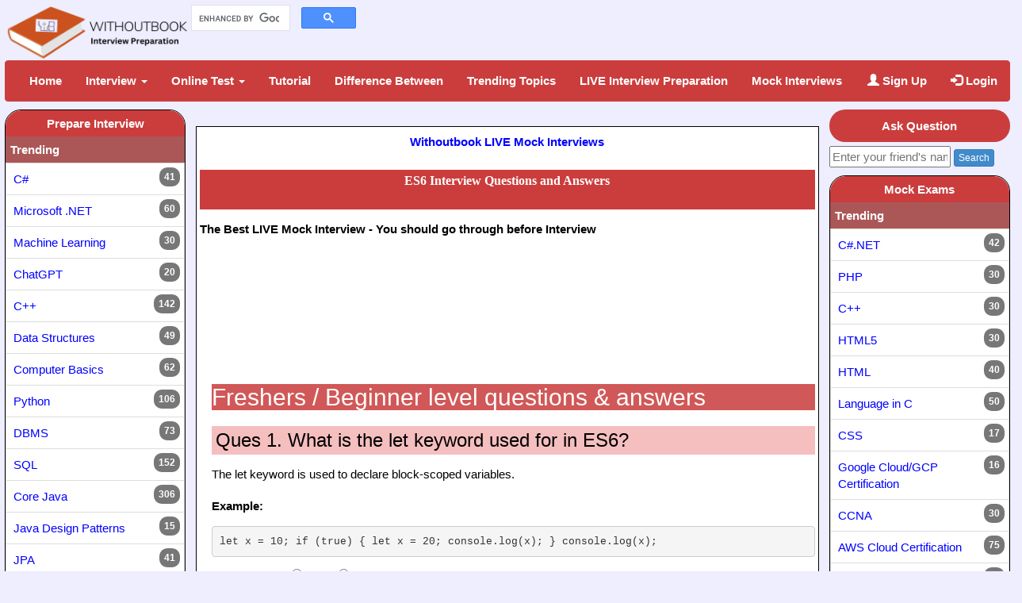

--- FILE ---
content_type: text/html; charset=UTF-8
request_url: https://withoutbook.com/InterviewQuestionList.php?tech=172&dl=Top&s=ES6%20Interview%20Questions%20and%20Answers
body_size: 31294
content:

<!DOCTYPE html>
<html xmlns="http://www.w3.org/1999/xhtml" xml:lang="en" lang="en">
<head>
<title>30 Top ES6 Interview Questions and Answers (2024)</title>
<meta name="viewport" content="width=device-width, initial-scale=1">
<meta charset="utf-8">
<!-- Describe the content here -->
<meta name="description" content="Know the top ES6 Interview Questions and Answers for freshers and experienced that will help you prepare for your job interviews and crack it with ease. Learn more!" />
<!-- Keywords -->
<meta name="keywords" content="ES6 interview questions, ES6 interview questions and answers, ES6 interview questions, ES6 interview questions for experienced, ES6 basic interview questions, ES6 programming interview questions, ES6 coding interview questions, ES6 interview questions for freshers, advanced ES6 interview questions" />
<meta name="robots" content="index,follow" />
<meta name="author" content="WithoutBook" />
<meta name="abstract" content="Online interview questions and answers with Online Test | Mock Test" />
<meta http-equiv="cache-control" content="public"/>
<meta http-equiv="expires" content="604800" />
<link rel="Shortcut Icon" href="images/wbfavicon.ico" /> 
<link rel="apple-touch-icon" href="images/apple_touch.jpeg">
<script type="text/javascript" src="js/head_script.js"></script>
</head>
<body>
<div id="wrapper">
	<style>
#cvText{
    animation-name: cvtext;
    animation-duration: 4s;
}
@keyframes cvtext {
  from {background-color: red;}
  to {background-color: yellow;}
}
</style>

<meta name="google-signin-client_id" content="379832631347-lp1q7m8e978omdufl2dhpdqot0n6u5gt.apps.googleusercontent.com" />
<!-- The Modal -->
<div id="myModal" class="modal">
	<!-- Modal content -->
	<div class="modal-content">
		<p>
			Session has been expired. Please <a href="Login.php?sessionExpired=Y" title="WithoutBook Login">login
				again</a>.
		</p>
	</div>
</div>

		
<!-- <link rel="stylesheet" href="style/bootstrap.min.css"/> -->

<link rel="stylesheet"
	href="https://maxcdn.bootstrapcdn.com/bootstrap/3.2.0/css/bootstrap.min.css" media="all">
<link rel="StyleSheet" type="text/css" href="style/design.css" />


<div class="row">
	<div class="col-sm-2">
		<a href="index.php"> <img src="images/loading.gif"
			class="logoImage"
			alt="Most asked top Interview Questions and Answers | Online Test | Mock Test"
			title="Most asked top Interview Questions and Answers | Online Test | Mock Test" />
		</a>
	</div>
	<!-- <div class="col-sm-6">
		<span id="registerNow"><b><a
				href="https://play.google.com/store/apps/details?id=app.wb.com.wbapp" title="Download WithoutBook Android App in your Mobile">Download
					Android App in your Android Device from Google Play Store</a><br />
				<a href="Registration.php" title="Signup with WithoutBook and Track your learning progress"></a> - Search
				for "Withoutbook Practice Exam Test" in Mobile/Tablet Play Store</b></span>
	</div> -->
	<table>
		<tr>
			<td>
				<div class="col-sm-12 txtMgn">
					<span class="fb-like verAlign" data-href="https://www.facebook.com/pages/WithoutBook/184809548238776" data-send="false" data-layout="button_count" data-width="120" data-show-faces="true" data-font="verdana"></span>
					<span class="fb-share-button verAlign" data-href="http://withoutbook.com/InterviewQuestionList.php?tech=172&dl=Top&s=ES6%20Interview%20Questions%20and%20Answers" data-type="button" id="fbWBShare"></span>
					<!-- <span class="topSocBtnMgn"><a href="https://twitter.com/share" class="twitter-share-button" data-via="withoutbook.com@gmail.com">Tweet</a></span> -->
					<span class="verAlign"><script type="IN/Share" data-counter="right"></script></span>
					
					<!-- Youtube Subscribe button start -->
					<script src="https://apis.google.com/js/platform.js"></script>
					<div class="g-ytsubscribe" data-channelid="UC3O1MkeFnaP57FsO6MynZXQ" data-layout="full" data-count="hidden"></div>
					<!-- Youtube Subscribe button end -->

				</div>
			</td>
			<td>
				<script async src="https://cse.google.com/cse.js?cx=016551906948839726971:jt8irdulk2g"></script>
				<div class="gcse-searchbox-only" data-resultsUrl="gsearch.php"></div>
			</td>
			<td>
			    <span id="topAds" class="testQues">
			    </span>
			</td>
		</tr>
	</table>

</div>

<nav class="navbar navbar-default">
	<div class="container-fluid">
		<ul class="nav navbar-nav">
			<li><a href="index.php" title="Most asked top Interview Questions and Answers | Online Test">Home</a></li>
						<li class="dropdown"><a class="dropdown-toggle"
				data-toggle="dropdown" href="InterviewQuestionListSubjects.php"
				title="Prepare for Interviews">Interview <span class="caret"></span></a>
				<ul class="dropdown-menu backColor">
				    <li><a href="interview_subjects.php?sub=Data Science"
						title="Data Science related subjects interview questions and answers">Data Science</a></li>
					<li><a href="interview_subjects.php?sub=AIML"
						title="AIML Development related subjects interview questions and answers">AI/ML</a></li>	
					<li><a href="interview_subjects.php?sub=Cloud"
						title="Cloud related subjects interview questions and answers">Cloud</a></li>
					<li><a href="interview_subjects.php?sub=Web Development"
						title="Web Development related subjects interview questions and answers">Web Development</a></li>
					<li><a href="interview_subjects.php?sub=Java"
						title="Java related subjects interview questions and answers">Java</a></li>
					<li><a href="interview_subjects.php?sub=.NET"
						title=".NET related subjects interview questions and answers">.NET</a></li>
					<li><a href="interview_subjects.php?sub=Database"
						title="Database related subjects interview questions and answers">Database</a></li>
					<li><a href="interview_subjects.php?sub=Scripting Language"
						title="Scripting Language related subjects interview questions and answers">Scripting
							Language</a></li>
					<li><a href="interview_subjects.php?sub=Computer Basics"
						title="Computer Basics related subjects interview questions and answers">Computer
							Basics</a></li>
					<li><a href="interview_subjects.php?sub=Basic Language"
						title="Basic Languages related subjects interview questions and answers">Basic Languages</a></li>
					<li><a href="interview_subjects.php?sub=Testing"
						title="QA Testing related subjects interview questions and answers">QA Testing</a></li>
					<li><a href="interview_subjects.php?sub=Certification"
						title="Certifications related subjects interview questions and answers">Certifications</a></li>
					<li><a href="interview_subjects.php?sub=Mobile Development"
						title="Mobile Development related subjects interview questions and answers">Mobile Development</a></li>	
					<li><a href="interview_subjects.php?sub=Compliance"
						title="Compliances related subjects interview questions and answers">Compliances</a></li>	
					<li><a href="interview_subjects.php?sub=Engineering"
						title="Engineering related subjects interview questions and answers">Engineering</a></li>	
					<li><a href="interview_subjects.php?sub=Integration"
						title="Integration platform related subjects interview questions and answers">Integration Platforms</a></li>	
					<li><a href="interview_subjects.php?sub=Management"
						title="Management related subjects interview questions and answers">Management</a></li>	
					<li><a href="interview_subjects.php?sub=Security and Privacy"
						title="Security and Privacy related subjects interview questions and answers">Security & Privacy</a></li>	
					<li><a href="interview_subjects.php?sub=Servers"
						title="Servers related subjects interview questions and answers">Servers</a></li>
					<li><a href="interview_subjects.php?sub=More"
						title="More subjects interview questions and answers">More ...</a></li>
				</ul>
			</li>
			<li class="dropdown"><a class="dropdown-toggle"
				data-toggle="dropdown" href="OnlineTestSubjects.php"
				title="Online Test for various quiz contest and interviews">Online Test <span class="caret"></span></a>
				<ul class="dropdown-menu backColor">
					<li><a href="online_test_subject.php?sub=India Entrance Exams"
						title="India competitive entrance exams related subjects online test">India Entrance Exams</a></li>
				    <li><a href="online_test_subject.php?sub=Data Science"
						title="Data Science related subjects online test">Data Science</a></li>
					<li><a href="online_test_subject.php?sub=Java"
						title="Java related subjects online test">Java</a></li>
					<li><a href="online_test_subject.php?sub=Certification"
						title="Certifications related subjects online test">Certifications</a></li>
					<li><a href="online_test_subject.php?sub=.NET"
						title=".NET related subjects online test">.NET</a></li>
					<li><a href="online_test_subject.php?sub=Database"
						title="Database related subjects online test">Database</a></li>
					<li><a href="online_test_subject.php?sub=Computer Basics"
						title="Computer Basics related subjects online test">Computer Basics</a></li>
					<li><a href="online_test_subject.php?sub=GK"
						title="GK related subjects online test">GK</a></li>
					<li><a href="online_test_subject.php?sub=Testing"
						title="Testing related subjects online test">Testing</a></li>
					<li><a href="online_test_subject.php?sub=Basic Language"
						title="Basic Language related subjects online test">Basic Language</a></li>
					<li><a href="online_test_subject.php?sub=Engineering"
						title="Engineering related subjects online test">Engineering</a></li>
					<li><a href="online_test_subject.php?sub=Management"
						title="Management related subjects online test">Management</a></li>
					<li><a href="online_test_subject.php?sub=More"
						title="More subjects online test">More ...</a></li>
				</ul>
			</li>
			<li><a href="tutorial_subjects.php" title="Get all the latest top tutorials">Tutorial</a></li>
			<li><a href="DifferenceBetweenSubjects.php" title="Get difference between two topics">Difference Between</a></li>
			<li><a href="trending_technologies.php" title="Learn all the trending technologies">Trending Topics</a></li>
			
			<!--<li><a href="forum_questions.php" title="WithoutBook Forum with many questions and answers">Questions Forum</a></li>-->
			<!--<li><a href="http://www.withoutbook.com/online_games.php?gametype=Play+All+Games" title="Play various games for entertainment">Play Games</a></li>-->
			<!-- <li><a id="cvText" href="upload_cv.php" title="Upload your CV or Resume and get the job soon">Upload CV/Resume<sup style='color:#ffff23'>new</sup></a></li> -->
			<li><a href="live_interview_preparation.php">LIVE Interview Preparation</a></li>
			<li><a href="live_interviews.php">Mock Interviews</a></li>
		</ul>
		<ul class="nav navbar-nav navbar-right">
			<!-- <li><a href="training.php" title="Submit the form if you want to practive for interview with us">Practice Interview</a></li> -->
          <li><a href="Registration.php"
				title="Join WithoutBook for preparing your interview questinos and answers | online test"><span
					class="glyphicon glyphicon-user"></span> Sign Up</a></li>
			<li><a href="Login.php"
				title="Login to WithoutBook for tracking my knowledge growth"><span
					class="glyphicon glyphicon-log-in"></span> Login</a></li>
          </ul>
    </div>
</nav>

<!-- Ads -->
<span id="topAds" class="testQues">

</span>

<span id="mobileTopAds" class="testQues">

</span>


	<div id="main-left">

		<div class="box">
		<span class="pageHeader boxRadius">Prepare Interview</span>
		<nav>
		<ul class="list-group">

 <span class="headerRowStyle">Trending</span><li class="list-group-item boxPadding"><span class="badge">41</span> <a href="InterviewQuestionList.php?tech=29&amp;dl=Top&amp;s=C# Interview Questions and Answers" title="C# Interview Questions and Answers">C# </a></li><li class="list-group-item boxPadding"><span class="badge">60</span> <a href="InterviewQuestionList.php?tech=14&amp;dl=Top&amp;s=Microsoft .NET Interview Questions and Answers" title="Microsoft .NET Interview Questions and Answers">Microsoft .NET </a></li><li class="list-group-item boxPadding"><span class="badge">30</span> <a href="InterviewQuestionList.php?tech=137&amp;dl=Top&amp;s=Machine Learning Interview Questions and Answers" title="Machine Learning Interview Questions and Answers">Machine Learning </a></li><li class="list-group-item boxPadding"><span class="badge">20</span> <a href="InterviewQuestionList.php?tech=90&amp;dl=Top&amp;s=ChatGPT Interview Questions and Answers" title="ChatGPT Interview Questions and Answers">ChatGPT </a></li><li class="list-group-item boxPadding"><span class="badge">142</span> <a href="InterviewQuestionList.php?tech=12&amp;dl=Top&amp;s=C++ Interview Questions and Answers" title="C++ Interview Questions and Answers">C++ </a></li><li class="list-group-item boxPadding"><span class="badge">49</span> <a href="InterviewQuestionList.php?tech=13&amp;dl=Top&amp;s=Data Structures Interview Questions and Answers" title="Data Structures Interview Questions and Answers">Data Structures </a></li><li class="list-group-item boxPadding"><span class="badge">62</span> <a href="InterviewQuestionList.php?tech=25&amp;dl=Top&amp;s=Computer Basics Interview Questions and Answers" title="Computer Basics Interview Questions and Answers">Computer Basics </a></li><li class="list-group-item boxPadding"><span class="badge">106</span> <a href="InterviewQuestionList.php?tech=45&amp;dl=Top&amp;s=Python Interview Questions and Answers" title="Python Interview Questions and Answers">Python </a></li><li class="list-group-item boxPadding"><span class="badge">73</span> <a href="InterviewQuestionList.php?tech=55&amp;dl=Top&amp;s=DBMS Interview Questions and Answers" title="DBMS Interview Questions and Answers">DBMS </a></li><li class="list-group-item boxPadding"><span class="badge">152</span> <a href="InterviewQuestionList.php?tech=30&amp;dl=Top&amp;s=SQL Interview Questions and Answers" title="SQL Interview Questions and Answers">SQL </a></li><li class="list-group-item boxPadding"><span class="badge">306</span> <a href="InterviewQuestionList.php?tech=1&amp;dl=Top&amp;s=Core Java Interview Questions and Answers" title="Core Java Interview Questions and Answers">Core Java </a></li><li class="list-group-item boxPadding"><span class="badge">15</span> <a href="InterviewQuestionList.php?tech=56&amp;dl=Top&amp;s=Java Design Patterns Interview Questions and Answers" title="Java Design Patterns Interview Questions and Answers">Java Design Patterns </a></li><li class="list-group-item boxPadding"><span class="badge">41</span> <a href="InterviewQuestionList.php?tech=47&amp;dl=Top&amp;s=JPA Interview Questions and Answers" title="JPA Interview Questions and Answers">JPA </a></li><li class="list-group-item boxPadding"><span class="badge">52</span> <a href="InterviewQuestionList.php?tech=5&amp;dl=Top&amp;s=Hibernate Interview Questions and Answers" title="Hibernate Interview Questions and Answers">Hibernate </a></li><li class="list-group-item boxPadding"><span class="badge">50</span> <a href="InterviewQuestionList.php?tech=68&amp;dl=Top&amp;s=Spring Boot Interview Questions and Answers" title="Spring Boot Interview Questions and Answers">Spring Boot </a></li><li class="list-group-item boxPadding"><span class="badge">30</span> <a href="InterviewQuestionList.php?tech=84&amp;dl=Top&amp;s=Kotlin Interview Questions and Answers" title="Kotlin Interview Questions and Answers">Kotlin </a></li><li class="list-group-item boxPadding"><span class="badge">52</span> <a href="InterviewQuestionList.php?tech=89&amp;dl=Top&amp;s=iOS Interview Questions and Answers" title="iOS Interview Questions and Answers">iOS </a></li><li class="list-group-item boxPadding"><span class="badge">14</span> <a href="InterviewQuestionList.php?tech=58&amp;dl=Top&amp;s=Android Interview Questions and Answers" title="Android Interview Questions and Answers">Android </a></li><li class="list-group-item boxPadding"><span class="badge">38</span> <a href="InterviewQuestionList.php?tech=71&amp;dl=Top&amp;s=Apache Kafka Interview Questions and Answers" title="Apache Kafka Interview Questions and Answers">Apache Kafka </a></li><li class="list-group-item boxPadding"><span class="badge">80</span> <a href="InterviewQuestionList.php?tech=11&amp;dl=Top&amp;s=Language in C Interview Questions and Answers" title="Language in C Interview Questions and Answers">Language in C </a></li><li class="list-group-item boxPadding"><span class="badge">49</span> <a href="InterviewQuestionList.php?tech=7&amp;dl=Top&amp;s=HR Questions Interview Questions and Answers" title="HR Questions Interview Questions and Answers">HR Questions </a></li><li class="list-group-item boxPadding"><span class="badge">52</span> <a href="InterviewQuestionList.php?tech=88&amp;dl=Top&amp;s=REST API Interview Questions and Answers" title="REST API Interview Questions and Answers">REST API </a></li><li class="list-group-item boxPadding"><span class="badge">40</span> <a href="InterviewQuestionList.php?tech=77&amp;dl=Top&amp;s=Cryptography Interview Questions and Answers" title="Cryptography Interview Questions and Answers">Cryptography </a></li><li class="list-group-item boxPadding"><span class="badge">75</span> <a href="InterviewQuestionList.php?tech=61&amp;dl=Top&amp;s=SDLC Interview Questions and Answers" title="SDLC Interview Questions and Answers">SDLC </a></li><li class="list-group-item boxPadding"><span class="badge">40</span> <a href="InterviewQuestionList.php?tech=83&amp;dl=Top&amp;s=Selenium Interview Questions and Answers" title="Selenium Interview Questions and Answers">Selenium </a></li><li class="list-group-item boxPadding"><span class="badge">50</span> <a href="InterviewQuestionList.php?tech=82&amp;dl=Top&amp;s=Angular Interview Questions and Answers" title="Angular Interview Questions and Answers">Angular </a></li><li class="list-group-item boxPadding"><span class="badge">27</span> <a href="InterviewQuestionList.php?tech=6&amp;dl=Top&amp;s=PHP Interview Questions and Answers" title="PHP Interview Questions and Answers">PHP </a></li><li class="list-group-item boxPadding"><span class="badge">27</span> <a href="InterviewQuestionList.php?tech=9&amp;dl=Top&amp;s=HTML Interview Questions and Answers" title="HTML Interview Questions and Answers">HTML </a></li><li class="list-group-item boxPadding"><span class="badge">40</span> <a href="InterviewQuestionList.php?tech=81&amp;dl=Top&amp;s=React Interview Questions and Answers" title="React Interview Questions and Answers">React </a></li><span class="headerRowStyle">.NET</span><li class="list-group-item boxPadding"><span class="badge">82</span> <a href="InterviewQuestionList.php?tech=17&amp;dl=Top&amp;s=ASP Interview Questions and Answers" title="ASP Interview Questions and Answers">ASP </a></li><li class="list-group-item boxPadding"><span class="badge">20</span> <a href="InterviewQuestionList.php?tech=142&amp;dl=Top&amp;s=LINQ Interview Questions and Answers" title="LINQ Interview Questions and Answers">LINQ </a></li><li class="list-group-item boxPadding"><span class="badge">41</span> <a href="InterviewQuestionList.php?tech=29&amp;dl=Top&amp;s=C# Interview Questions and Answers" title="C# Interview Questions and Answers">C# </a></li><li class="list-group-item boxPadding"><span class="badge">31</span> <a href="InterviewQuestionList.php?tech=18&amp;dl=Top&amp;s=ASP .NET Interview Questions and Answers" title="ASP .NET Interview Questions and Answers">ASP .NET </a></li><li class="list-group-item boxPadding"><span class="badge">60</span> <a href="InterviewQuestionList.php?tech=14&amp;dl=Top&amp;s=Microsoft .NET Interview Questions and Answers" title="Microsoft .NET Interview Questions and Answers">Microsoft .NET </a></li><span class="headerRowStyle">AIML</span><li class="list-group-item boxPadding"><span class="badge">47</span> <a href="InterviewQuestionList.php?tech=178&amp;dl=Top&amp;s=Artificial Intelligence (AI) Interview Questions and Answers" title="Artificial Intelligence (AI) Interview Questions and Answers">Artificial Intelligence (AI) </a></li><li class="list-group-item boxPadding"><span class="badge">30</span> <a href="InterviewQuestionList.php?tech=137&amp;dl=Top&amp;s=Machine Learning Interview Questions and Answers" title="Machine Learning Interview Questions and Answers">Machine Learning </a></li><li class="list-group-item boxPadding"><span class="badge">30</span> <a href="InterviewQuestionList.php?tech=306&amp;dl=Top&amp;s=Google Cloud AI Interview Questions and Answers" title="Google Cloud AI Interview Questions and Answers">Google Cloud AI </a></li><li class="list-group-item boxPadding"><span class="badge">30</span> <a href="InterviewQuestionList.php?tech=304&amp;dl=Top&amp;s=IBM Watson Interview Questions and Answers" title="IBM Watson Interview Questions and Answers">IBM Watson </a></li><li class="list-group-item boxPadding"><span class="badge">20</span> <a href="InterviewQuestionList.php?tech=90&amp;dl=Top&amp;s=ChatGPT Interview Questions and Answers" title="ChatGPT Interview Questions and Answers">ChatGPT </a></li><li class="list-group-item boxPadding"><span class="badge">30</span> <a href="InterviewQuestionList.php?tech=251&amp;dl=Top&amp;s=NLP Interview Questions and Answers" title="NLP Interview Questions and Answers">NLP </a></li><li class="list-group-item boxPadding"><span class="badge">36</span> <a href="InterviewQuestionList.php?tech=72&amp;dl=Top&amp;s=OpenCV Interview Questions and Answers" title="OpenCV Interview Questions and Answers">OpenCV </a></li><li class="list-group-item boxPadding"><span class="badge">30</span> <a href="InterviewQuestionList.php?tech=305&amp;dl=Top&amp;s=Amazon SageMaker Interview Questions and Answers" title="Amazon SageMaker Interview Questions and Answers">Amazon SageMaker </a></li><li class="list-group-item boxPadding"><span class="badge">30</span> <a href="InterviewQuestionList.php?tech=141&amp;dl=Top&amp;s=TensorFlow Interview Questions and Answers" title="TensorFlow Interview Questions and Answers">TensorFlow </a></li><li class="list-group-item boxPadding"><span class="badge">30</span> <a href="InterviewQuestionList.php?tech=303&amp;dl=Top&amp;s=Hugging Face Interview Questions and Answers" title="Hugging Face Interview Questions and Answers">Hugging Face </a></li><span class="headerRowStyle">Basic Language</span><li class="list-group-item boxPadding"><span class="badge">50</span> <a href="InterviewQuestionList.php?tech=233&amp;dl=Top&amp;s=COBOL Interview Questions and Answers" title="COBOL Interview Questions and Answers">COBOL </a></li><li class="list-group-item boxPadding"><span class="badge">30</span> <a href="InterviewQuestionList.php?tech=169&amp;dl=Top&amp;s=R Language Interview Questions and Answers" title="R Language Interview Questions and Answers">R Language </a></li><li class="list-group-item boxPadding"><span class="badge">20</span> <a href="InterviewQuestionList.php?tech=273&amp;dl=Top&amp;s=Python Coding Interview Questions and Answers" title="Python Coding Interview Questions and Answers">Python Coding </a></li><li class="list-group-item boxPadding"><span class="badge">48</span> <a href="InterviewQuestionList.php?tech=119&amp;dl=Top&amp;s=Scala Interview Questions and Answers" title="Scala Interview Questions and Answers">Scala </a></li><li class="list-group-item boxPadding"><span class="badge">49</span> <a href="InterviewQuestionList.php?tech=126&amp;dl=Top&amp;s=Swift Interview Questions and Answers" title="Swift Interview Questions and Answers">Swift </a></li><li class="list-group-item boxPadding"><span class="badge">30</span> <a href="InterviewQuestionList.php?tech=117&amp;dl=Top&amp;s=Golang Interview Questions and Answers" title="Golang Interview Questions and Answers">Golang </a></li><li class="list-group-item boxPadding"><span class="badge">30</span> <a href="InterviewQuestionList.php?tech=239&amp;dl=Top&amp;s=Embedded C Interview Questions and Answers" title="Embedded C Interview Questions and Answers">Embedded C </a></li><li class="list-group-item boxPadding"><span class="badge">142</span> <a href="InterviewQuestionList.php?tech=12&amp;dl=Top&amp;s=C++ Interview Questions and Answers" title="C++ Interview Questions and Answers">C++ </a></li><li class="list-group-item boxPadding"><span class="badge">30</span> <a href="InterviewQuestionList.php?tech=254&amp;dl=Top&amp;s=VBA Interview Questions and Answers" title="VBA Interview Questions and Answers">VBA </a></li><span class="headerRowStyle">Certification</span><li class="list-group-item boxPadding"><span class="badge">40</span> <a href="InterviewQuestionList.php?tech=112&amp;dl=Top&amp;s=CCNA Interview Questions and Answers" title="CCNA Interview Questions and Answers">CCNA </a></li><span class="headerRowStyle">Cloud</span><li class="list-group-item boxPadding"><span class="badge">30</span> <a href="InterviewQuestionList.php?tech=298&amp;dl=Top&amp;s=Snowflake Interview Questions and Answers" title="Snowflake Interview Questions and Answers">Snowflake </a></li><li class="list-group-item boxPadding"><span class="badge">23</span> <a href="InterviewQuestionList.php?tech=96&amp;dl=Top&amp;s=Oracle APEX Interview Questions and Answers" title="Oracle APEX Interview Questions and Answers">Oracle APEX </a></li><li class="list-group-item boxPadding"><span class="badge">87</span> <a href="InterviewQuestionList.php?tech=129&amp;dl=Top&amp;s=AWS Interview Questions and Answers" title="AWS Interview Questions and Answers">AWS </a></li><li class="list-group-item boxPadding"><span class="badge">35</span> <a href="InterviewQuestionList.php?tech=168&amp;dl=Top&amp;s=Microsoft Azure Interview Questions and Answers" title="Microsoft Azure Interview Questions and Answers">Microsoft Azure </a></li><li class="list-group-item boxPadding"><span class="badge">30</span> <a href="InterviewQuestionList.php?tech=265&amp;dl=Top&amp;s=Azure Data Factory Interview Questions and Answers" title="Azure Data Factory Interview Questions and Answers">Azure Data Factory </a></li><li class="list-group-item boxPadding"><span class="badge">30</span> <a href="InterviewQuestionList.php?tech=118&amp;dl=Top&amp;s=OpenStack Interview Questions and Answers" title="OpenStack Interview Questions and Answers">OpenStack </a></li><li class="list-group-item boxPadding"><span class="badge">30</span> <a href="InterviewQuestionList.php?tech=212&amp;dl=Top&amp;s=ServiceNow Interview Questions and Answers" title="ServiceNow Interview Questions and Answers">ServiceNow </a></li><span class="headerRowStyle">Compliance</span><li class="list-group-item boxPadding"><span class="badge">20</span> <a href="InterviewQuestionList.php?tech=291&amp;dl=Top&amp;s=HITRUST Interview Questions and Answers" title="HITRUST Interview Questions and Answers">HITRUST </a></li><li class="list-group-item boxPadding"><span class="badge">20</span> <a href="InterviewQuestionList.php?tech=289&amp;dl=Top&amp;s=LGPD Interview Questions and Answers" title="LGPD Interview Questions and Answers">LGPD </a></li><li class="list-group-item boxPadding"><span class="badge">20</span> <a href="InterviewQuestionList.php?tech=287&amp;dl=Top&amp;s=PDPA Interview Questions and Answers" title="PDPA Interview Questions and Answers">PDPA </a></li><li class="list-group-item boxPadding"><span class="badge">20</span> <a href="InterviewQuestionList.php?tech=294&amp;dl=Top&amp;s=OSHA Interview Questions and Answers" title="OSHA Interview Questions and Answers">OSHA </a></li><li class="list-group-item boxPadding"><span class="badge">20</span> <a href="InterviewQuestionList.php?tech=285&amp;dl=Top&amp;s=HIPPA Interview Questions and Answers" title="HIPPA Interview Questions and Answers">HIPPA </a></li><li class="list-group-item boxPadding"><span class="badge">20</span> <a href="InterviewQuestionList.php?tech=292&amp;dl=Top&amp;s=PHIPA Interview Questions and Answers" title="PHIPA Interview Questions and Answers">PHIPA </a></li><li class="list-group-item boxPadding"><span class="badge">20</span> <a href="InterviewQuestionList.php?tech=290&amp;dl=Top&amp;s=FERPA Interview Questions and Answers" title="FERPA Interview Questions and Answers">FERPA </a></li><li class="list-group-item boxPadding"><span class="badge">30</span> <a href="InterviewQuestionList.php?tech=286&amp;dl=Top&amp;s=DPDP Interview Questions and Answers" title="DPDP Interview Questions and Answers">DPDP </a></li><li class="list-group-item boxPadding"><span class="badge">20</span> <a href="InterviewQuestionList.php?tech=293&amp;dl=Top&amp;s=PIPEDA Interview Questions and Answers" title="PIPEDA Interview Questions and Answers">PIPEDA </a></li><li class="list-group-item boxPadding"><span class="badge">30</span> <a href="InterviewQuestionList.php?tech=235&amp;dl=Top&amp;s=GDPR Interview Questions and Answers" title="GDPR Interview Questions and Answers">GDPR </a></li><li class="list-group-item boxPadding"><span class="badge">20</span> <a href="InterviewQuestionList.php?tech=284&amp;dl=Top&amp;s=CCPA Interview Questions and Answers" title="CCPA Interview Questions and Answers">CCPA </a></li><span class="headerRowStyle">Computer Basics</span><li class="list-group-item boxPadding"><span class="badge">30</span> <a href="InterviewQuestionList.php?tech=40&amp;dl=Top&amp;s=Tips and Tricks Interview Questions and Answers" title="Tips and Tricks Interview Questions and Answers">Tips and Tricks </a></li><li class="list-group-item boxPadding"><span class="badge">50</span> <a href="InterviewQuestionList.php?tech=192&amp;dl=Top&amp;s=PoowerPoint Interview Questions and Answers" title="PoowerPoint Interview Questions and Answers">PoowerPoint </a></li><li class="list-group-item boxPadding"><span class="badge">49</span> <a href="InterviewQuestionList.php?tech=13&amp;dl=Top&amp;s=Data Structures Interview Questions and Answers" title="Data Structures Interview Questions and Answers">Data Structures </a></li><li class="list-group-item boxPadding"><span class="badge">65</span> <a href="InterviewQuestionList.php?tech=27&amp;dl=Top&amp;s=Computer Networking Interview Questions and Answers" title="Computer Networking Interview Questions and Answers">Computer Networking </a></li><li class="list-group-item boxPadding"><span class="badge">37</span> <a href="InterviewQuestionList.php?tech=60&amp;dl=Top&amp;s=Microsoft Excel Interview Questions and Answers" title="Microsoft Excel Interview Questions and Answers">Microsoft Excel </a></li><li class="list-group-item boxPadding"><span class="badge">62</span> <a href="InterviewQuestionList.php?tech=25&amp;dl=Top&amp;s=Computer Basics Interview Questions and Answers" title="Computer Basics Interview Questions and Answers">Computer Basics </a></li><li class="list-group-item boxPadding"><span class="badge">50</span> <a href="InterviewQuestionList.php?tech=256&amp;dl=Top&amp;s=Computer Science Interview Questions and Answers" title="Computer Science Interview Questions and Answers">Computer Science </a></li><li class="list-group-item boxPadding"><span class="badge">22</span> <a href="InterviewQuestionList.php?tech=26&amp;dl=Top&amp;s=Operating System Interview Questions and Answers" title="Operating System Interview Questions and Answers">Operating System </a></li><li class="list-group-item boxPadding"><span class="badge">50</span> <a href="InterviewQuestionList.php?tech=268&amp;dl=Top&amp;s=MS Word Interview Questions and Answers" title="MS Word Interview Questions and Answers">MS Word </a></li><span class="headerRowStyle">Data Science</span><li class="list-group-item boxPadding"><span class="badge">48</span> <a href="InterviewQuestionList.php?tech=162&amp;dl=Top&amp;s=Python Pandas Interview Questions and Answers" title="Python Pandas Interview Questions and Answers">Python Pandas </a></li><li class="list-group-item boxPadding"><span class="badge">50</span> <a href="InterviewQuestionList.php?tech=73&amp;dl=Top&amp;s=Django Interview Questions and Answers" title="Django Interview Questions and Answers">Django </a></li><li class="list-group-item boxPadding"><span class="badge">30</span> <a href="InterviewQuestionList.php?tech=282&amp;dl=Top&amp;s=Python Matplotlib Interview Questions and Answers" title="Python Matplotlib Interview Questions and Answers">Python Matplotlib </a></li><li class="list-group-item boxPadding"><span class="badge">30</span> <a href="InterviewQuestionList.php?tech=280&amp;dl=Top&amp;s=Pandas Interview Questions and Answers" title="Pandas Interview Questions and Answers">Pandas </a></li><li class="list-group-item boxPadding"><span class="badge">29</span> <a href="InterviewQuestionList.php?tech=133&amp;dl=Top&amp;s=Deep Learning Interview Questions and Answers" title="Deep Learning Interview Questions and Answers">Deep Learning </a></li><li class="list-group-item boxPadding"><span class="badge">40</span> <a href="InterviewQuestionList.php?tech=76&amp;dl=Top&amp;s=Flask Interview Questions and Answers" title="Flask Interview Questions and Answers">Flask </a></li><li class="list-group-item boxPadding"><span class="badge">30</span> <a href="InterviewQuestionList.php?tech=253&amp;dl=Top&amp;s=PySpark Interview Questions and Answers" title="PySpark Interview Questions and Answers">PySpark </a></li><li class="list-group-item boxPadding"><span class="badge">25</span> <a href="InterviewQuestionList.php?tech=147&amp;dl=Top&amp;s=PyTorch Interview Questions and Answers" title="PyTorch Interview Questions and Answers">PyTorch </a></li><li class="list-group-item boxPadding"><span class="badge">23</span> <a href="InterviewQuestionList.php?tech=154&amp;dl=Top&amp;s=Data Science Interview Questions and Answers" title="Data Science Interview Questions and Answers">Data Science </a></li><li class="list-group-item boxPadding"><span class="badge">30</span> <a href="InterviewQuestionList.php?tech=281&amp;dl=Top&amp;s=SciPy Interview Questions and Answers" title="SciPy Interview Questions and Answers">SciPy </a></li><li class="list-group-item boxPadding"><span class="badge">30</span> <a href="InterviewQuestionList.php?tech=95&amp;dl=Top&amp;s=Generative AI Interview Questions and Answers" title="Generative AI Interview Questions and Answers">Generative AI </a></li><li class="list-group-item boxPadding"><span class="badge">30</span> <a href="InterviewQuestionList.php?tech=279&amp;dl=Top&amp;s=NumPy Interview Questions and Answers" title="NumPy Interview Questions and Answers">NumPy </a></li><li class="list-group-item boxPadding"><span class="badge">106</span> <a href="InterviewQuestionList.php?tech=45&amp;dl=Top&amp;s=Python Interview Questions and Answers" title="Python Interview Questions and Answers">Python </a></li><span class="headerRowStyle">Database</span><li class="list-group-item boxPadding"><span class="badge">27</span> <a href="InterviewQuestionList.php?tech=98&amp;dl=Top&amp;s=MongoDB Interview Questions and Answers" title="MongoDB Interview Questions and Answers">MongoDB </a></li><li class="list-group-item boxPadding"><span class="badge">46</span> <a href="InterviewQuestionList.php?tech=105&amp;dl=Top&amp;s=AWS DynamoDB Interview Questions and Answers" title="AWS DynamoDB Interview Questions and Answers">AWS DynamoDB </a></li><li class="list-group-item boxPadding"><span class="badge">46</span> <a href="InterviewQuestionList.php?tech=185&amp;dl=Top&amp;s=Entity Framework Interview Questions and Answers" title="Entity Framework Interview Questions and Answers">Entity Framework </a></li><li class="list-group-item boxPadding"><span class="badge">20</span> <a href="InterviewQuestionList.php?tech=80&amp;dl=Top&amp;s=Redis Cache Interview Questions and Answers" title="Redis Cache Interview Questions and Answers">Redis Cache </a></li><li class="list-group-item boxPadding"><span class="badge">108</span> <a href="InterviewQuestionList.php?tech=31&amp;dl=Top&amp;s=MySQL Interview Questions and Answers" title="MySQL Interview Questions and Answers">MySQL </a></li><li class="list-group-item boxPadding"><span class="badge">30</span> <a href="InterviewQuestionList.php?tech=257&amp;dl=Top&amp;s=Data Modeling Interview Questions and Answers" title="Data Modeling Interview Questions and Answers">Data Modeling </a></li><li class="list-group-item boxPadding"><span class="badge">40</span> <a href="InterviewQuestionList.php?tech=103&amp;dl=Top&amp;s=MariaDB Interview Questions and Answers" title="MariaDB Interview Questions and Answers">MariaDB </a></li><li class="list-group-item boxPadding"><span class="badge">73</span> <a href="InterviewQuestionList.php?tech=55&amp;dl=Top&amp;s=DBMS Interview Questions and Answers" title="DBMS Interview Questions and Answers">DBMS </a></li><li class="list-group-item boxPadding"><span class="badge">30</span> <a href="InterviewQuestionList.php?tech=238&amp;dl=Top&amp;s=Apache Hive Interview Questions and Answers" title="Apache Hive Interview Questions and Answers">Apache Hive </a></li><li class="list-group-item boxPadding"><span class="badge">30</span> <a href="InterviewQuestionList.php?tech=101&amp;dl=Top&amp;s=PostgreSQL Interview Questions and Answers" title="PostgreSQL Interview Questions and Answers">PostgreSQL </a></li><li class="list-group-item boxPadding"><span class="badge">30</span> <a href="InterviewQuestionList.php?tech=181&amp;dl=Top&amp;s=SSIS Interview Questions and Answers" title="SSIS Interview Questions and Answers">SSIS </a></li><li class="list-group-item boxPadding"><span class="badge">20</span> <a href="InterviewQuestionList.php?tech=140&amp;dl=Top&amp;s=Teradata Interview Questions and Answers" title="Teradata Interview Questions and Answers">Teradata </a></li><li class="list-group-item boxPadding"><span class="badge">70</span> <a href="InterviewQuestionList.php?tech=236&amp;dl=Top&amp;s=SQL Query Interview Questions and Answers" title="SQL Query Interview Questions and Answers">SQL Query </a></li><li class="list-group-item boxPadding"><span class="badge">53</span> <a href="InterviewQuestionList.php?tech=92&amp;dl=Top&amp;s=SQLite Interview Questions and Answers" title="SQLite Interview Questions and Answers">SQLite </a></li><li class="list-group-item boxPadding"><span class="badge">25</span> <a href="InterviewQuestionList.php?tech=99&amp;dl=Top&amp;s=Cassandra Interview Questions and Answers" title="Cassandra Interview Questions and Answers">Cassandra </a></li><li class="list-group-item boxPadding"><span class="badge">44</span> <a href="InterviewQuestionList.php?tech=106&amp;dl=Top&amp;s=Neo4j Interview Questions and Answers" title="Neo4j Interview Questions and Answers">Neo4j </a></li><li class="list-group-item boxPadding"><span class="badge">50</span> <a href="InterviewQuestionList.php?tech=32&amp;dl=Top&amp;s=MSSQL Interview Questions and Answers" title="MSSQL Interview Questions and Answers">MSSQL </a></li><li class="list-group-item boxPadding"><span class="badge">46</span> <a href="InterviewQuestionList.php?tech=104&amp;dl=Top&amp;s=OrientDB Interview Questions and Answers" title="OrientDB Interview Questions and Answers">OrientDB </a></li><li class="list-group-item boxPadding"><span class="badge">20</span> <a href="InterviewQuestionList.php?tech=159&amp;dl=Top&amp;s=Data Warehouse Interview Questions and Answers" title="Data Warehouse Interview Questions and Answers">Data Warehouse </a></li><li class="list-group-item boxPadding"><span class="badge">152</span> <a href="InterviewQuestionList.php?tech=30&amp;dl=Top&amp;s=SQL Interview Questions and Answers" title="SQL Interview Questions and Answers">SQL </a></li><li class="list-group-item boxPadding"><span class="badge">40</span> <a href="InterviewQuestionList.php?tech=102&amp;dl=Top&amp;s=IBM DB2 Interview Questions and Answers" title="IBM DB2 Interview Questions and Answers">IBM DB2 </a></li><li class="list-group-item boxPadding"><span class="badge">61</span> <a href="InterviewQuestionList.php?tech=100&amp;dl=Top&amp;s=Elasticsearch Interview Questions and Answers" title="Elasticsearch Interview Questions and Answers">Elasticsearch </a></li><li class="list-group-item boxPadding"><span class="badge">30</span> <a href="InterviewQuestionList.php?tech=196&amp;dl=Top&amp;s=Data Mining Interview Questions and Answers" title="Data Mining Interview Questions and Answers">Data Mining </a></li><li class="list-group-item boxPadding"><span class="badge">34</span> <a href="InterviewQuestionList.php?tech=43&amp;dl=Top&amp;s=Oracle Interview Questions and Answers" title="Oracle Interview Questions and Answers">Oracle </a></li><span class="headerRowStyle">Engineering</span><li class="list-group-item boxPadding"><span class="badge">30</span> <a href="InterviewQuestionList.php?tech=194&amp;dl=Top&amp;s=Civil Engineering Interview Questions and Answers" title="Civil Engineering Interview Questions and Answers">Civil Engineering </a></li><li class="list-group-item boxPadding"><span class="badge">29</span> <a href="InterviewQuestionList.php?tech=121&amp;dl=Top&amp;s=Electrical Machines Interview Questions and Answers" title="Electrical Machines Interview Questions and Answers">Electrical Machines </a></li><li class="list-group-item boxPadding"><span class="badge">30</span> <a href="InterviewQuestionList.php?tech=264&amp;dl=Top&amp;s=Data Engineer Interview Questions and Answers" title="Data Engineer Interview Questions and Answers">Data Engineer </a></li><li class="list-group-item boxPadding"><span class="badge">30</span> <a href="InterviewQuestionList.php?tech=220&amp;dl=Top&amp;s=AutoCAD Interview Questions and Answers" title="AutoCAD Interview Questions and Answers">AutoCAD </a></li><li class="list-group-item boxPadding"><span class="badge">28</span> <a href="InterviewQuestionList.php?tech=124&amp;dl=Top&amp;s=Robotics Interview Questions and Answers" title="Robotics Interview Questions and Answers">Robotics </a></li><li class="list-group-item boxPadding"><span class="badge">28</span> <a href="InterviewQuestionList.php?tech=122&amp;dl=Top&amp;s=Power System Interview Questions and Answers" title="Power System Interview Questions and Answers">Power System </a></li><li class="list-group-item boxPadding"><span class="badge">30</span> <a href="InterviewQuestionList.php?tech=216&amp;dl=Top&amp;s=Electrical Engineering Interview Questions and Answers" title="Electrical Engineering Interview Questions and Answers">Electrical Engineering </a></li><li class="list-group-item boxPadding"><span class="badge">30</span> <a href="InterviewQuestionList.php?tech=221&amp;dl=Top&amp;s=Verilog Interview Questions and Answers" title="Verilog Interview Questions and Answers">Verilog </a></li><li class="list-group-item boxPadding"><span class="badge">30</span> <a href="InterviewQuestionList.php?tech=219&amp;dl=Top&amp;s=VLSI Interview Questions and Answers" title="VLSI Interview Questions and Answers">VLSI </a></li><li class="list-group-item boxPadding"><span class="badge">27</span> <a href="InterviewQuestionList.php?tech=155&amp;dl=Top&amp;s=Software Engineering Interview Questions and Answers" title="Software Engineering Interview Questions and Answers">Software Engineering </a></li><li class="list-group-item boxPadding"><span class="badge">25</span> <a href="InterviewQuestionList.php?tech=171&amp;dl=Top&amp;s=MATLAB Interview Questions and Answers" title="MATLAB Interview Questions and Answers">MATLAB </a></li><li class="list-group-item boxPadding"><span class="badge">38</span> <a href="InterviewQuestionList.php?tech=123&amp;dl=Top&amp;s=Digital Electronics Interview Questions and Answers" title="Digital Electronics Interview Questions and Answers">Digital Electronics </a></li><span class="headerRowStyle">Integration</span><li class="list-group-item boxPadding"><span class="badge">48</span> <a href="InterviewQuestionList.php?tech=130&amp;dl=Top&amp;s=Informatica Interview Questions and Answers" title="Informatica Interview Questions and Answers">Informatica </a></li><li class="list-group-item boxPadding"><span class="badge">29</span> <a href="InterviewQuestionList.php?tech=167&amp;dl=Top&amp;s=Oracle CXUnity Interview Questions and Answers" title="Oracle CXUnity Interview Questions and Answers">Oracle CXUnity </a></li><li class="list-group-item boxPadding"><span class="badge">10</span> <a href="InterviewQuestionList.php?tech=20&amp;dl=Top&amp;s=Web Services Interview Questions and Answers" title="Web Services Interview Questions and Answers">Web Services </a></li><li class="list-group-item boxPadding"><span class="badge">30</span> <a href="InterviewQuestionList.php?tech=246&amp;dl=Top&amp;s=Salesforce Lightning Interview Questions and Answers" title="Salesforce Lightning Interview Questions and Answers">Salesforce Lightning </a></li><li class="list-group-item boxPadding"><span class="badge">30</span> <a href="InterviewQuestionList.php?tech=301&amp;dl=Top&amp;s=IBM Integration Bus Interview Questions and Answers" title="IBM Integration Bus Interview Questions and Answers">IBM Integration Bus </a></li><li class="list-group-item boxPadding"><span class="badge">24</span> <a href="InterviewQuestionList.php?tech=156&amp;dl=Top&amp;s=Power BI Interview Questions and Answers" title="Power BI Interview Questions and Answers">Power BI </a></li><li class="list-group-item boxPadding"><span class="badge">30</span> <a href="InterviewQuestionList.php?tech=299&amp;dl=Top&amp;s=OIC Interview Questions and Answers" title="OIC Interview Questions and Answers">OIC </a></li><li class="list-group-item boxPadding"><span class="badge">30</span> <a href="InterviewQuestionList.php?tech=297&amp;dl=Top&amp;s=Dell Boomi Interview Questions and Answers" title="Dell Boomi Interview Questions and Answers">Dell Boomi </a></li><li class="list-group-item boxPadding"><span class="badge">31</span> <a href="InterviewQuestionList.php?tech=200&amp;dl=Top&amp;s=Web API Interview Questions and Answers" title="Web API Interview Questions and Answers">Web API </a></li><li class="list-group-item boxPadding"><span class="badge">20</span> <a href="InterviewQuestionList.php?tech=150&amp;dl=Top&amp;s=IBM DataStage Interview Questions and Answers" title="IBM DataStage Interview Questions and Answers">IBM DataStage </a></li><li class="list-group-item boxPadding"><span class="badge">34</span> <a href="InterviewQuestionList.php?tech=166&amp;dl=Top&amp;s=Talend Interview Questions and Answers" title="Talend Interview Questions and Answers">Talend </a></li><li class="list-group-item boxPadding"><span class="badge">57</span> <a href="InterviewQuestionList.php?tech=134&amp;dl=Top&amp;s=Salesforce Interview Questions and Answers" title="Salesforce Interview Questions and Answers">Salesforce </a></li><li class="list-group-item boxPadding"><span class="badge">30</span> <a href="InterviewQuestionList.php?tech=300&amp;dl=Top&amp;s=TIBCO Interview Questions and Answers" title="TIBCO Interview Questions and Answers">TIBCO </a></li><span class="headerRowStyle">Java</span><li class="list-group-item boxPadding"><span class="badge">26</span> <a href="InterviewQuestionList.php?tech=66&amp;dl=Top&amp;s=Apache Wicket Interview Questions and Answers" title="Apache Wicket Interview Questions and Answers">Apache Wicket </a></li><li class="list-group-item boxPadding"><span class="badge">306</span> <a href="InterviewQuestionList.php?tech=1&amp;dl=Top&amp;s=Core Java Interview Questions and Answers" title="Core Java Interview Questions and Answers">Core Java </a></li><li class="list-group-item boxPadding"><span class="badge">30</span> <a href="InterviewQuestionList.php?tech=275&amp;dl=Top&amp;s=Java Multithreading Interview Questions and Answers" title="Java Multithreading Interview Questions and Answers">Java Multithreading </a></li><li class="list-group-item boxPadding"><span class="badge">14</span> <a href="InterviewQuestionList.php?tech=48&amp;dl=Top&amp;s=JBoss Interview Questions and Answers" title="JBoss Interview Questions and Answers">JBoss </a></li><li class="list-group-item boxPadding"><span class="badge">35</span> <a href="InterviewQuestionList.php?tech=64&amp;dl=Top&amp;s=Log4j Interview Questions and Answers" title="Log4j Interview Questions and Answers">Log4j </a></li><li class="list-group-item boxPadding"><span class="badge">27</span> <a href="InterviewQuestionList.php?tech=22&amp;dl=Top&amp;s=Java Mail Interview Questions and Answers" title="Java Mail Interview Questions and Answers">Java Mail </a></li><li class="list-group-item boxPadding"><span class="badge">29</span> <a href="InterviewQuestionList.php?tech=38&amp;dl=Top&amp;s=Java Applet Interview Questions and Answers" title="Java Applet Interview Questions and Answers">Java Applet </a></li><li class="list-group-item boxPadding"><span class="badge">21</span> <a href="InterviewQuestionList.php?tech=94&amp;dl=Top&amp;s=Java 21 Interview Questions and Answers" title="Java 21 Interview Questions and Answers">Java 21 </a></li><li class="list-group-item boxPadding"><span class="badge">8</span> <a href="InterviewQuestionList.php?tech=62&amp;dl=Top&amp;s=Google Gson Interview Questions and Answers" title="Google Gson Interview Questions and Answers">Google Gson </a></li><li class="list-group-item boxPadding"><span class="badge">20</span> <a href="InterviewQuestionList.php?tech=69&amp;dl=Top&amp;s=Apache Camel Interview Questions and Answers" title="Apache Camel Interview Questions and Answers">Apache Camel </a></li><li class="list-group-item boxPadding"><span class="badge">84</span> <a href="InterviewQuestionList.php?tech=4&amp;dl=Top&amp;s=Struts Interview Questions and Answers" title="Struts Interview Questions and Answers">Struts </a></li><li class="list-group-item boxPadding"><span class="badge">31</span> <a href="InterviewQuestionList.php?tech=36&amp;dl=Top&amp;s=RMI Interview Questions and Answers" title="RMI Interview Questions and Answers">RMI </a></li><li class="list-group-item boxPadding"><span class="badge">30</span> <a href="InterviewQuestionList.php?tech=197&amp;dl=Top&amp;s=Java Support Interview Questions and Answers" title="Java Support Interview Questions and Answers">Java Support </a></li><li class="list-group-item boxPadding"><span class="badge">18</span> <a href="InterviewQuestionList.php?tech=44&amp;dl=Top&amp;s=JAXB Interview Questions and Answers" title="JAXB Interview Questions and Answers">JAXB </a></li><li class="list-group-item boxPadding"><span class="badge">9</span> <a href="InterviewQuestionList.php?tech=67&amp;dl=Top&amp;s=Apache Tapestry Interview Questions and Answers" title="Apache Tapestry Interview Questions and Answers">Apache Tapestry </a></li><li class="list-group-item boxPadding"><span class="badge">49</span> <a href="InterviewQuestionList.php?tech=2&amp;dl=Top&amp;s=JSP Interview Questions and Answers" title="JSP Interview Questions and Answers">JSP </a></li><li class="list-group-item boxPadding"><span class="badge">30</span> <a href="InterviewQuestionList.php?tech=227&amp;dl=Top&amp;s=Java Concurrency Interview Questions and Answers" title="Java Concurrency Interview Questions and Answers">Java Concurrency </a></li><li class="list-group-item boxPadding"><span class="badge">25</span> <a href="InterviewQuestionList.php?tech=34&amp;dl=Top&amp;s=J2EE Interview Questions and Answers" title="J2EE Interview Questions and Answers">J2EE </a></li><li class="list-group-item boxPadding"><span class="badge">24</span> <a href="InterviewQuestionList.php?tech=51&amp;dl=Top&amp;s=JUnit Interview Questions and Answers" title="JUnit Interview Questions and Answers">JUnit </a></li><li class="list-group-item boxPadding"><span class="badge">30</span> <a href="InterviewQuestionList.php?tech=276&amp;dl=Top&amp;s=Java OOPs Interview Questions and Answers" title="Java OOPs Interview Questions and Answers">Java OOPs </a></li><li class="list-group-item boxPadding"><span class="badge">24</span> <a href="InterviewQuestionList.php?tech=74&amp;dl=Top&amp;s=Java 11 Interview Questions and Answers" title="Java 11 Interview Questions and Answers">Java 11 </a></li><li class="list-group-item boxPadding"><span class="badge">27</span> <a href="InterviewQuestionList.php?tech=42&amp;dl=Top&amp;s=JDBC Interview Questions and Answers" title="JDBC Interview Questions and Answers">JDBC </a></li><li class="list-group-item boxPadding"><span class="badge">30</span> <a href="InterviewQuestionList.php?tech=274&amp;dl=Top&amp;s=Java Garbage Collection Interview Questions and Answers" title="Java Garbage Collection Interview Questions and Answers">Java Garbage Collection </a></li><li class="list-group-item boxPadding"><span class="badge">53</span> <a href="InterviewQuestionList.php?tech=23&amp;dl=Top&amp;s=Spring Framework Interview Questions and Answers" title="Spring Framework Interview Questions and Answers">Spring Framework </a></li><li class="list-group-item boxPadding"><span class="badge">27</span> <a href="InterviewQuestionList.php?tech=39&amp;dl=Top&amp;s=Java Swing Interview Questions and Answers" title="Java Swing Interview Questions and Answers">Java Swing </a></li><li class="list-group-item boxPadding"><span class="badge">15</span> <a href="InterviewQuestionList.php?tech=56&amp;dl=Top&amp;s=Java Design Patterns Interview Questions and Answers" title="Java Design Patterns Interview Questions and Answers">Java Design Patterns </a></li><li class="list-group-item boxPadding"><span class="badge">41</span> <a href="InterviewQuestionList.php?tech=47&amp;dl=Top&amp;s=JPA Interview Questions and Answers" title="JPA Interview Questions and Answers">JPA </a></li><li class="list-group-item boxPadding"><span class="badge">30</span> <a href="InterviewQuestionList.php?tech=70&amp;dl=Top&amp;s=Java 8 Interview Questions and Answers" title="Java 8 Interview Questions and Answers">Java 8 </a></li><li class="list-group-item boxPadding"><span class="badge">52</span> <a href="InterviewQuestionList.php?tech=5&amp;dl=Top&amp;s=Hibernate Interview Questions and Answers" title="Hibernate Interview Questions and Answers">Hibernate </a></li><li class="list-group-item boxPadding"><span class="badge">64</span> <a href="InterviewQuestionList.php?tech=21&amp;dl=Top&amp;s=JMS Interview Questions and Answers" title="JMS Interview Questions and Answers">JMS </a></li><li class="list-group-item boxPadding"><span class="badge">24</span> <a href="InterviewQuestionList.php?tech=37&amp;dl=Top&amp;s=JSF Interview Questions and Answers" title="JSF Interview Questions and Answers">JSF </a></li><li class="list-group-item boxPadding"><span class="badge">20</span> <a href="InterviewQuestionList.php?tech=93&amp;dl=Top&amp;s=Java 17 Interview Questions and Answers" title="Java 17 Interview Questions and Answers">Java 17 </a></li><li class="list-group-item boxPadding"><span class="badge">50</span> <a href="InterviewQuestionList.php?tech=68&amp;dl=Top&amp;s=Spring Boot Interview Questions and Answers" title="Spring Boot Interview Questions and Answers">Spring Boot </a></li><li class="list-group-item boxPadding"><span class="badge">34</span> <a href="InterviewQuestionList.php?tech=3&amp;dl=Top&amp;s=Servlets Interview Questions and Answers" title="Servlets Interview Questions and Answers">Servlets </a></li><li class="list-group-item boxPadding"><span class="badge">30</span> <a href="InterviewQuestionList.php?tech=84&amp;dl=Top&amp;s=Kotlin Interview Questions and Answers" title="Kotlin Interview Questions and Answers">Kotlin </a></li><li class="list-group-item boxPadding"><span class="badge">80</span> <a href="InterviewQuestionList.php?tech=19&amp;dl=Top&amp;s=EJB Interview Questions and Answers" title="EJB Interview Questions and Answers">EJB </a></li><li class="list-group-item boxPadding"><span class="badge">57</span> <a href="InterviewQuestionList.php?tech=35&amp;dl=Top&amp;s=Java Beans Interview Questions and Answers" title="Java Beans Interview Questions and Answers">Java Beans </a></li><li class="list-group-item boxPadding"><span class="badge">30</span> <a href="InterviewQuestionList.php?tech=277&amp;dl=Top&amp;s=Java Exception Handling Interview Questions and Answers" title="Java Exception Handling Interview Questions and Answers">Java Exception Handling </a></li><li class="list-group-item boxPadding"><span class="badge">16</span> <a href="InterviewQuestionList.php?tech=75&amp;dl=Top&amp;s=Java 15 Interview Questions and Answers" title="Java 15 Interview Questions and Answers">Java 15 </a></li><span class="headerRowStyle">Management</span><li class="list-group-item boxPadding"><span class="badge">30</span> <a href="InterviewQuestionList.php?tech=240&amp;dl=Top&amp;s=Pega Interview Questions and Answers" title="Pega Interview Questions and Answers">Pega </a></li><li class="list-group-item boxPadding"><span class="badge">25</span> <a href="InterviewQuestionList.php?tech=183&amp;dl=Top&amp;s=ITIL Interview Questions and Answers" title="ITIL Interview Questions and Answers">ITIL </a></li><li class="list-group-item boxPadding"><span class="badge">30</span> <a href="InterviewQuestionList.php?tech=206&amp;dl=Top&amp;s=Finance Interview Questions and Answers" title="Finance Interview Questions and Answers">Finance </a></li><li class="list-group-item boxPadding"><span class="badge">30</span> <a href="InterviewQuestionList.php?tech=145&amp;dl=Top&amp;s=JIRA Interview Questions and Answers" title="JIRA Interview Questions and Answers">JIRA </a></li><li class="list-group-item boxPadding"><span class="badge">30</span> <a href="InterviewQuestionList.php?tech=241&amp;dl=Top&amp;s=SAP MM Interview Questions and Answers" title="SAP MM Interview Questions and Answers">SAP MM </a></li><li class="list-group-item boxPadding"><span class="badge">24</span> <a href="InterviewQuestionList.php?tech=152&amp;dl=Top&amp;s=SAP ABAP Interview Questions and Answers" title="SAP ABAP Interview Questions and Answers">SAP ABAP </a></li><li class="list-group-item boxPadding"><span class="badge">30</span> <a href="InterviewQuestionList.php?tech=247&amp;dl=Top&amp;s=SCCM Interview Questions and Answers" title="SCCM Interview Questions and Answers">SCCM </a></li><li class="list-group-item boxPadding"><span class="badge">30</span> <a href="InterviewQuestionList.php?tech=261&amp;dl=Top&amp;s=Tally Interview Questions and Answers" title="Tally Interview Questions and Answers">Tally </a></li><span class="headerRowStyle">Mobile Development</span><li class="list-group-item boxPadding"><span class="badge">52</span> <a href="InterviewQuestionList.php?tech=89&amp;dl=Top&amp;s=iOS Interview Questions and Answers" title="iOS Interview Questions and Answers">iOS </a></li><li class="list-group-item boxPadding"><span class="badge">32</span> <a href="InterviewQuestionList.php?tech=160&amp;dl=Top&amp;s=Ionic Interview Questions and Answers" title="Ionic Interview Questions and Answers">Ionic </a></li><li class="list-group-item boxPadding"><span class="badge">14</span> <a href="InterviewQuestionList.php?tech=58&amp;dl=Top&amp;s=Android Interview Questions and Answers" title="Android Interview Questions and Answers">Android </a></li><li class="list-group-item boxPadding"><span class="badge">20</span> <a href="InterviewQuestionList.php?tech=182&amp;dl=Top&amp;s=Mobile Computing Interview Questions and Answers" title="Mobile Computing Interview Questions and Answers">Mobile Computing </a></li><li class="list-group-item boxPadding"><span class="badge">31</span> <a href="InterviewQuestionList.php?tech=157&amp;dl=Top&amp;s=Xamarin Interview Questions and Answers" title="Xamarin Interview Questions and Answers">Xamarin </a></li><span class="headerRowStyle">More</span><li class="list-group-item boxPadding"><span class="badge">30</span> <a href="InterviewQuestionList.php?tech=242&amp;dl=Top&amp;s=OSPF Interview Questions and Answers" title="OSPF Interview Questions and Answers">OSPF </a></li><li class="list-group-item boxPadding"><span class="badge">30</span> <a href="InterviewQuestionList.php?tech=259&amp;dl=Top&amp;s=Sqoop Interview Questions and Answers" title="Sqoop Interview Questions and Answers">Sqoop </a></li><li class="list-group-item boxPadding"><span class="badge">16</span> <a href="InterviewQuestionList.php?tech=50&amp;dl=Top&amp;s=JSON Interview Questions and Answers" title="JSON Interview Questions and Answers">JSON </a></li><li class="list-group-item boxPadding"><span class="badge">30</span> <a href="InterviewQuestionList.php?tech=217&amp;dl=Top&amp;s=Accounts Payable Interview Questions and Answers" title="Accounts Payable Interview Questions and Answers">Accounts Payable </a></li><li class="list-group-item boxPadding"><span class="badge">25</span> <a href="InterviewQuestionList.php?tech=153&amp;dl=Top&amp;s=Computer Graphics Interview Questions and Answers" title="Computer Graphics Interview Questions and Answers">Computer Graphics </a></li><li class="list-group-item boxPadding"><span class="badge">30</span> <a href="InterviewQuestionList.php?tech=250&amp;dl=Top&amp;s=IoT Interview Questions and Answers" title="IoT Interview Questions and Answers">IoT </a></li><li class="list-group-item boxPadding"><span class="badge">30</span> <a href="InterviewQuestionList.php?tech=266&amp;dl=Top&amp;s=Insurance Interview Questions and Answers" title="Insurance Interview Questions and Answers">Insurance </a></li><li class="list-group-item boxPadding"><span class="badge">30</span> <a href="InterviewQuestionList.php?tech=201&amp;dl=Top&amp;s=Scrum Master Interview Questions and Answers" title="Scrum Master Interview Questions and Answers">Scrum Master </a></li><li class="list-group-item boxPadding"><span class="badge">30</span> <a href="InterviewQuestionList.php?tech=144&amp;dl=Top&amp;s=Laravel Interview Questions and Answers" title="Laravel Interview Questions and Answers">Laravel </a></li><li class="list-group-item boxPadding"><span class="badge">25</span> <a href="InterviewQuestionList.php?tech=15&amp;dl=Top&amp;s=XML Interview Questions and Answers" title="XML Interview Questions and Answers">XML </a></li><li class="list-group-item boxPadding"><span class="badge">32</span> <a href="InterviewQuestionList.php?tech=176&amp;dl=Top&amp;s=GraphQL Interview Questions and Answers" title="GraphQL Interview Questions and Answers">GraphQL </a></li><li class="list-group-item boxPadding"><span class="badge">30</span> <a href="InterviewQuestionList.php?tech=128&amp;dl=Top&amp;s=Bitcoin Interview Questions and Answers" title="Bitcoin Interview Questions and Answers">Bitcoin </a></li><li class="list-group-item boxPadding"><span class="badge">30</span> <a href="InterviewQuestionList.php?tech=208&amp;dl=Top&amp;s=Active Directory Interview Questions and Answers" title="Active Directory Interview Questions and Answers">Active Directory </a></li><li class="list-group-item boxPadding"><span class="badge">30</span> <a href="InterviewQuestionList.php?tech=215&amp;dl=Top&amp;s=Microservices Interview Questions and Answers" title="Microservices Interview Questions and Answers">Microservices </a></li><li class="list-group-item boxPadding"><span class="badge">38</span> <a href="InterviewQuestionList.php?tech=71&amp;dl=Top&amp;s=Apache Kafka Interview Questions and Answers" title="Apache Kafka Interview Questions and Answers">Apache Kafka </a></li><li class="list-group-item boxPadding"><span class="badge">20</span> <a href="InterviewQuestionList.php?tech=151&amp;dl=Top&amp;s=Tableau Interview Questions and Answers" title="Tableau Interview Questions and Answers">Tableau </a></li><li class="list-group-item boxPadding"><span class="badge">50</span> <a href="InterviewQuestionList.php?tech=231&amp;dl=Top&amp;s=Adobe AEM Interview Questions and Answers" title="Adobe AEM Interview Questions and Answers">Adobe AEM </a></li><li class="list-group-item boxPadding"><span class="badge">30</span> <a href="InterviewQuestionList.php?tech=199&amp;dl=Top&amp;s=Kubernetes Interview Questions and Answers" title="Kubernetes Interview Questions and Answers">Kubernetes </a></li><li class="list-group-item boxPadding"><span class="badge">30</span> <a href="InterviewQuestionList.php?tech=222&amp;dl=Top&amp;s=OOPs Interview Questions and Answers" title="OOPs Interview Questions and Answers">OOPs </a></li><li class="list-group-item boxPadding"><span class="badge">20</span> <a href="InterviewQuestionList.php?tech=78&amp;dl=Top&amp;s=Fashion Designer Interview Questions and Answers" title="Fashion Designer Interview Questions and Answers">Fashion Designer </a></li><li class="list-group-item boxPadding"><span class="badge">30</span> <a href="InterviewQuestionList.php?tech=174&amp;dl=Top&amp;s=Desktop Support Interview Questions and Answers" title="Desktop Support Interview Questions and Answers">Desktop Support </a></li><li class="list-group-item boxPadding"><span class="badge">56</span> <a href="InterviewQuestionList.php?tech=190&amp;dl=Top&amp;s=IAS Interview Questions and Answers" title="IAS Interview Questions and Answers">IAS </a></li><li class="list-group-item boxPadding"><span class="badge">30</span> <a href="InterviewQuestionList.php?tech=271&amp;dl=Top&amp;s=PHP OOPs Interview Questions and Answers" title="PHP OOPs Interview Questions and Answers">PHP OOPs </a></li><li class="list-group-item boxPadding"><span class="badge">15</span> <a href="InterviewQuestionList.php?tech=149&amp;dl=Top&amp;s=Linked List Interview Questions and Answers" title="Linked List Interview Questions and Answers">Linked List </a></li><li class="list-group-item boxPadding"><span class="badge">30</span> <a href="InterviewQuestionList.php?tech=229&amp;dl=Top&amp;s=Dynamic Programming Interview Questions and Answers" title="Dynamic Programming Interview Questions and Answers">Dynamic Programming </a></li><li class="list-group-item boxPadding"><span class="badge">28</span> <a href="InterviewQuestionList.php?tech=165&amp;dl=Top&amp;s=SharePoint Interview Questions and Answers" title="SharePoint Interview Questions and Answers">SharePoint </a></li><li class="list-group-item boxPadding"><span class="badge">30</span> <a href="InterviewQuestionList.php?tech=262&amp;dl=Top&amp;s=CICS Interview Questions and Answers" title="CICS Interview Questions and Answers">CICS </a></li><li class="list-group-item boxPadding"><span class="badge">30</span> <a href="InterviewQuestionList.php?tech=278&amp;dl=Top&amp;s=Yoga Teachers Training Interview Questions and Answers" title="Yoga Teachers Training Interview Questions and Answers">Yoga Teachers Training </a></li><li class="list-group-item boxPadding"><span class="badge">40</span> <a href="InterviewQuestionList.php?tech=213&amp;dl=Top&amp;s=Nursing Interview Questions and Answers" title="Nursing Interview Questions and Answers">Nursing </a></li><li class="list-group-item boxPadding"><span class="badge">80</span> <a href="InterviewQuestionList.php?tech=11&amp;dl=Top&amp;s=Language in C Interview Questions and Answers" title="Language in C Interview Questions and Answers">Language in C </a></li><li class="list-group-item boxPadding"><span class="badge">29</span> <a href="InterviewQuestionList.php?tech=108&amp;dl=Top&amp;s=Behavioral Interview Questions and Answers" title="Behavioral Interview Questions and Answers">Behavioral </a></li><li class="list-group-item boxPadding"><span class="badge">25</span> <a href="InterviewQuestionList.php?tech=204&amp;dl=Top&amp;s=School Teachers Interview Questions and Answers" title="School Teachers Interview Questions and Answers">School Teachers </a></li><li class="list-group-item boxPadding"><span class="badge">30</span> <a href="InterviewQuestionList.php?tech=260&amp;dl=Top&amp;s=Statistics Interview Questions and Answers" title="Statistics Interview Questions and Answers">Statistics </a></li><li class="list-group-item boxPadding"><span class="badge">40</span> <a href="InterviewQuestionList.php?tech=115&amp;dl=Top&amp;s=Digital Marketing Interview Questions and Answers" title="Digital Marketing Interview Questions and Answers">Digital Marketing </a></li><li class="list-group-item boxPadding"><span class="badge">24</span> <a href="InterviewQuestionList.php?tech=195&amp;dl=Top&amp;s=Apache Spark Interview Questions and Answers" title="Apache Spark Interview Questions and Answers">Apache Spark </a></li><li class="list-group-item boxPadding"><span class="badge">60</span> <a href="InterviewQuestionList.php?tech=211&amp;dl=Top&amp;s=Full-Stack Developer Interview Questions and Answers" title="Full-Stack Developer Interview Questions and Answers">Full-Stack Developer </a></li><li class="list-group-item boxPadding"><span class="badge">30</span> <a href="InterviewQuestionList.php?tech=218&amp;dl=Top&amp;s=VISA Interview Questions and Answers" title="VISA Interview Questions and Answers">VISA </a></li><li class="list-group-item boxPadding"><span class="badge">30</span> <a href="InterviewQuestionList.php?tech=267&amp;dl=Top&amp;s=IIS Interview Questions and Answers" title="IIS Interview Questions and Answers">IIS </a></li><li class="list-group-item boxPadding"><span class="badge">30</span> <a href="InterviewQuestionList.php?tech=202&amp;dl=Top&amp;s=System Design Interview Questions and Answers" title="System Design Interview Questions and Answers">System Design </a></li><li class="list-group-item boxPadding"><span class="badge">51</span> <a href="InterviewQuestionList.php?tech=97&amp;dl=Top&amp;s=SEO Interview Questions and Answers" title="SEO Interview Questions and Answers">SEO </a></li><li class="list-group-item boxPadding"><span class="badge">30</span> <a href="InterviewQuestionList.php?tech=258&amp;dl=Top&amp;s=Google Analytics Interview Questions and Answers" title="Google Analytics Interview Questions and Answers">Google Analytics </a></li><li class="list-group-item boxPadding"><span class="badge">42</span> <a href="InterviewQuestionList.php?tech=113&amp;dl=Top&amp;s=Cloud Computing Interview Questions and Answers" title="Cloud Computing Interview Questions and Answers">Cloud Computing </a></li><li class="list-group-item boxPadding"><span class="badge">48</span> <a href="InterviewQuestionList.php?tech=193&amp;dl=Top&amp;s=BPO Interview Questions and Answers" title="BPO Interview Questions and Answers">BPO </a></li><li class="list-group-item boxPadding"><span class="badge">10</span> <a href="InterviewQuestionList.php?tech=49&amp;dl=Top&amp;s=ANT Interview Questions and Answers" title="ANT Interview Questions and Answers">ANT </a></li><li class="list-group-item boxPadding"><span class="badge">49</span> <a href="InterviewQuestionList.php?tech=7&amp;dl=Top&amp;s=HR Questions Interview Questions and Answers" title="HR Questions Interview Questions and Answers">HR Questions </a></li><li class="list-group-item boxPadding"><span class="badge">52</span> <a href="InterviewQuestionList.php?tech=88&amp;dl=Top&amp;s=REST API Interview Questions and Answers" title="REST API Interview Questions and Answers">REST API </a></li><li class="list-group-item boxPadding"><span class="badge">30</span> <a href="InterviewQuestionList.php?tech=249&amp;dl=Top&amp;s=Content Writer Interview Questions and Answers" title="Content Writer Interview Questions and Answers">Content Writer </a></li><li class="list-group-item boxPadding"><span class="badge">24</span> <a href="InterviewQuestionList.php?tech=184&amp;dl=Top&amp;s=SAS Interview Questions and Answers" title="SAS Interview Questions and Answers">SAS </a></li><li class="list-group-item boxPadding"><span class="badge">28</span> <a href="InterviewQuestionList.php?tech=120&amp;dl=Top&amp;s=Control System Interview Questions and Answers" title="Control System Interview Questions and Answers">Control System </a></li><li class="list-group-item boxPadding"><span class="badge">30</span> <a href="InterviewQuestionList.php?tech=136&amp;dl=Top&amp;s=Agile Methodology Interview Questions and Answers" title="Agile Methodology Interview Questions and Answers">Agile Methodology </a></li><li class="list-group-item boxPadding"><span class="badge">20</span> <a href="InterviewQuestionList.php?tech=143&amp;dl=Top&amp;s=Mainframe Interview Questions and Answers" title="Mainframe Interview Questions and Answers">Mainframe </a></li><li class="list-group-item boxPadding"><span class="badge">40</span> <a href="InterviewQuestionList.php?tech=79&amp;dl=Top&amp;s=Hadoop Interview Questions and Answers" title="Hadoop Interview Questions and Answers">Hadoop </a></li><li class="list-group-item boxPadding"><span class="badge">20</span> <a href="InterviewQuestionList.php?tech=191&amp;dl=Top&amp;s=Banking Interview Questions and Answers" title="Banking Interview Questions and Answers">Banking </a></li><li class="list-group-item boxPadding"><span class="badge">20</span> <a href="InterviewQuestionList.php?tech=272&amp;dl=Top&amp;s=Checkpoint Interview Questions and Answers" title="Checkpoint Interview Questions and Answers">Checkpoint </a></li><li class="list-group-item boxPadding"><span class="badge">29</span> <a href="InterviewQuestionList.php?tech=127&amp;dl=Top&amp;s=Blockchain Interview Questions and Answers" title="Blockchain Interview Questions and Answers">Blockchain </a></li><li class="list-group-item boxPadding"><span class="badge">30</span> <a href="InterviewQuestionList.php?tech=207&amp;dl=Top&amp;s=Technical Support Interview Questions and Answers" title="Technical Support Interview Questions and Answers">Technical Support </a></li><li class="list-group-item boxPadding"><span class="badge">30</span> <a href="InterviewQuestionList.php?tech=214&amp;dl=Top&amp;s=Sales Interview Questions and Answers" title="Sales Interview Questions and Answers">Sales </a></li><li class="list-group-item boxPadding"><span class="badge">20</span> <a href="InterviewQuestionList.php?tech=86&amp;dl=Top&amp;s=Nature Interview Questions and Answers" title="Nature Interview Questions and Answers">Nature </a></li><li class="list-group-item boxPadding"><span class="badge">50</span> <a href="InterviewQuestionList.php?tech=263&amp;dl=Top&amp;s=Chemistry Interview Questions and Answers" title="Chemistry Interview Questions and Answers">Chemistry </a></li><li class="list-group-item boxPadding"><span class="badge">30</span> <a href="InterviewQuestionList.php?tech=198&amp;dl=Top&amp;s=Docker Interview Questions and Answers" title="Docker Interview Questions and Answers">Docker </a></li><li class="list-group-item boxPadding"><span class="badge">40</span> <a href="InterviewQuestionList.php?tech=77&amp;dl=Top&amp;s=Cryptography Interview Questions and Answers" title="Cryptography Interview Questions and Answers">Cryptography </a></li><li class="list-group-item boxPadding"><span class="badge">26</span> <a href="InterviewQuestionList.php?tech=173&amp;dl=Top&amp;s=RPA Interview Questions and Answers" title="RPA Interview Questions and Answers">RPA </a></li><li class="list-group-item boxPadding"><span class="badge">30</span> <a href="InterviewQuestionList.php?tech=109&amp;dl=Top&amp;s=Interview Tips Interview Questions and Answers" title="Interview Tips Interview Questions and Answers">Interview Tips </a></li><li class="list-group-item boxPadding"><span class="badge">30</span> <a href="InterviewQuestionList.php?tech=205&amp;dl=Top&amp;s=College Teachers Interview Questions and Answers" title="College Teachers Interview Questions and Answers">College Teachers </a></li><li class="list-group-item boxPadding"><span class="badge">75</span> <a href="InterviewQuestionList.php?tech=61&amp;dl=Top&amp;s=SDLC Interview Questions and Answers" title="SDLC Interview Questions and Answers">SDLC </a></li><li class="list-group-item boxPadding"><span class="badge">20</span> <a href="InterviewQuestionList.php?tech=180&amp;dl=Top&amp;s=Blue Prism Interview Questions and Answers" title="Blue Prism Interview Questions and Answers">Blue Prism </a></li><li class="list-group-item boxPadding"><span class="badge">28</span> <a href="InterviewQuestionList.php?tech=116&amp;dl=Top&amp;s=Memcached Interview Questions and Answers" title="Memcached Interview Questions and Answers">Memcached </a></li><li class="list-group-item boxPadding"><span class="badge">30</span> <a href="InterviewQuestionList.php?tech=132&amp;dl=Top&amp;s=GIT Interview Questions and Answers" title="GIT Interview Questions and Answers">GIT </a></li><li class="list-group-item boxPadding"><span class="badge">50</span> <a href="InterviewQuestionList.php?tech=139&amp;dl=Top&amp;s=Algorithm Interview Questions and Answers" title="Algorithm Interview Questions and Answers">Algorithm </a></li><li class="list-group-item boxPadding"><span class="badge">40</span> <a href="InterviewQuestionList.php?tech=91&amp;dl=Top&amp;s=Business Analyst Interview Questions and Answers" title="Business Analyst Interview Questions and Answers">Business Analyst </a></li><li class="list-group-item boxPadding"><span class="badge">30</span> <a href="InterviewQuestionList.php?tech=252&amp;dl=Top&amp;s=Splunk Interview Questions and Answers" title="Splunk Interview Questions and Answers">Splunk </a></li><li class="list-group-item boxPadding"><span class="badge">45</span> <a href="InterviewQuestionList.php?tech=107&amp;dl=Top&amp;s=DevOps Interview Questions and Answers" title="DevOps Interview Questions and Answers">DevOps </a></li><li class="list-group-item boxPadding"><span class="badge">30</span> <a href="InterviewQuestionList.php?tech=187&amp;dl=Top&amp;s=Accounting Interview Questions and Answers" title="Accounting Interview Questions and Answers">Accounting </a></li><li class="list-group-item boxPadding"><span class="badge">30</span> <a href="InterviewQuestionList.php?tech=203&amp;dl=Top&amp;s=SSB Interview Questions and Answers" title="SSB Interview Questions and Answers">SSB </a></li><span class="headerRowStyle">Scripting Language</span><li class="list-group-item boxPadding"><span class="badge">20</span> <a href="InterviewQuestionList.php?tech=146&amp;dl=Top&amp;s=JCL Interview Questions and Answers" title="JCL Interview Questions and Answers">JCL </a></li><li class="list-group-item boxPadding"><span class="badge">59</span> <a href="InterviewQuestionList.php?tech=8&amp;dl=Top&amp;s=JavaScript Interview Questions and Answers" title="JavaScript Interview Questions and Answers">JavaScript </a></li><li class="list-group-item boxPadding"><span class="badge">58</span> <a href="InterviewQuestionList.php?tech=24&amp;dl=Top&amp;s=Ajax Interview Questions and Answers" title="Ajax Interview Questions and Answers">Ajax </a></li><li class="list-group-item boxPadding"><span class="badge">30</span> <a href="InterviewQuestionList.php?tech=224&amp;dl=Top&amp;s=Express.js Interview Questions and Answers" title="Express.js Interview Questions and Answers">Express.js </a></li><li class="list-group-item boxPadding"><span class="badge">30</span> <a href="InterviewQuestionList.php?tech=158&amp;dl=Top&amp;s=Ansible Interview Questions and Answers" title="Ansible Interview Questions and Answers">Ansible </a></li><li class="list-group-item boxPadding"><span class="badge">30</span> <a href="InterviewQuestionList.php?tech=172&amp;dl=Top&amp;s=ES6 Interview Questions and Answers" title="ES6 Interview Questions and Answers">ES6 </a></li><li class="list-group-item boxPadding"><span class="badge">24</span> <a href="InterviewQuestionList.php?tech=188&amp;dl=Top&amp;s=Electron.js Interview Questions and Answers" title="Electron.js Interview Questions and Answers">Electron.js </a></li><li class="list-group-item boxPadding"><span class="badge">29</span> <a href="InterviewQuestionList.php?tech=186&amp;dl=Top&amp;s=RxJS Interview Questions and Answers" title="RxJS Interview Questions and Answers">RxJS </a></li><li class="list-group-item boxPadding"><span class="badge">30</span> <a href="InterviewQuestionList.php?tech=283&amp;dl=Top&amp;s=NodeJS Interview Questions and Answers" title="NodeJS Interview Questions and Answers">NodeJS </a></li><li class="list-group-item boxPadding"><span class="badge">50</span> <a href="InterviewQuestionList.php?tech=65&amp;dl=Top&amp;s=ExtJS Interview Questions and Answers" title="ExtJS Interview Questions and Answers">ExtJS </a></li><li class="list-group-item boxPadding"><span class="badge">22</span> <a href="InterviewQuestionList.php?tech=16&amp;dl=Top&amp;s=jQuery Interview Questions and Answers" title="jQuery Interview Questions and Answers">jQuery </a></li><li class="list-group-item boxPadding"><span class="badge">30</span> <a href="InterviewQuestionList.php?tech=177&amp;dl=Top&amp;s=Vue.js Interview Questions and Answers" title="Vue.js Interview Questions and Answers">Vue.js </a></li><li class="list-group-item boxPadding"><span class="badge">30</span> <a href="InterviewQuestionList.php?tech=232&amp;dl=Top&amp;s=Svelte.js Interview Questions and Answers" title="Svelte.js Interview Questions and Answers">Svelte.js </a></li><li class="list-group-item boxPadding"><span class="badge">50</span> <a href="InterviewQuestionList.php?tech=111&amp;dl=Top&amp;s=Shell Scripting Interview Questions and Answers" title="Shell Scripting Interview Questions and Answers">Shell Scripting </a></li><li class="list-group-item boxPadding"><span class="badge">30</span> <a href="InterviewQuestionList.php?tech=230&amp;dl=Top&amp;s=Next.js Interview Questions and Answers" title="Next.js Interview Questions and Answers">Next.js </a></li><li class="list-group-item boxPadding"><span class="badge">25</span> <a href="InterviewQuestionList.php?tech=189&amp;dl=Top&amp;s=Knockout JS Interview Questions and Answers" title="Knockout JS Interview Questions and Answers">Knockout JS </a></li><li class="list-group-item boxPadding"><span class="badge">38</span> <a href="InterviewQuestionList.php?tech=125&amp;dl=Top&amp;s=TypeScript Interview Questions and Answers" title="TypeScript Interview Questions and Answers">TypeScript </a></li><li class="list-group-item boxPadding"><span class="badge">27</span> <a href="InterviewQuestionList.php?tech=164&amp;dl=Top&amp;s=PowerShell Interview Questions and Answers" title="PowerShell Interview Questions and Answers">PowerShell </a></li><li class="list-group-item boxPadding"><span class="badge">30</span> <a href="InterviewQuestionList.php?tech=245&amp;dl=Top&amp;s=Terraform Interview Questions and Answers" title="Terraform Interview Questions and Answers">Terraform </a></li><span class="headerRowStyle">Security and Privacy</span><li class="list-group-item boxPadding"><span class="badge">40</span> <a href="InterviewQuestionList.php?tech=85&amp;dl=Top&amp;s=Ethical Hacking Interview Questions and Answers" title="Ethical Hacking Interview Questions and Answers">Ethical Hacking </a></li><li class="list-group-item boxPadding"><span class="badge">50</span> <a href="InterviewQuestionList.php?tech=234&amp;dl=Top&amp;s=Cyber Security Interview Questions and Answers" title="Cyber Security Interview Questions and Answers">Cyber Security </a></li><li class="list-group-item boxPadding"><span class="badge">30</span> <a href="InterviewQuestionList.php?tech=288&amp;dl=Top&amp;s=PII Interview Questions and Answers" title="PII Interview Questions and Answers">PII </a></li><li class="list-group-item boxPadding"><span class="badge">20</span> <a href="InterviewQuestionList.php?tech=295&amp;dl=Top&amp;s=Data Protection Act Interview Questions and Answers" title="Data Protection Act Interview Questions and Answers">Data Protection Act </a></li><li class="list-group-item boxPadding"><span class="badge">30</span> <a href="InterviewQuestionList.php?tech=237&amp;dl=Top&amp;s=BGP Interview Questions and Answers" title="BGP Interview Questions and Answers">BGP </a></li><span class="headerRowStyle">Servers</span><li class="list-group-item boxPadding"><span class="badge">16</span> <a href="InterviewQuestionList.php?tech=33&amp;dl=Top&amp;s=Tomcat Interview Questions and Answers" title="Tomcat Interview Questions and Answers">Tomcat </a></li><li class="list-group-item boxPadding"><span class="badge">8</span> <a href="InterviewQuestionList.php?tech=57&amp;dl=Top&amp;s=Glassfish Interview Questions and Answers" title="Glassfish Interview Questions and Answers">Glassfish </a></li><li class="list-group-item boxPadding"><span class="badge">30</span> <a href="InterviewQuestionList.php?tech=296&amp;dl=Top&amp;s=Ubuntu Interview Questions and Answers" title="Ubuntu Interview Questions and Answers">Ubuntu </a></li><li class="list-group-item boxPadding"><span class="badge">43</span> <a href="InterviewQuestionList.php?tech=110&amp;dl=Top&amp;s=Linux Interview Questions and Answers" title="Linux Interview Questions and Answers">Linux </a></li><li class="list-group-item boxPadding"><span class="badge">105</span> <a href="InterviewQuestionList.php?tech=28&amp;dl=Top&amp;s=Unix Interview Questions and Answers" title="Unix Interview Questions and Answers">Unix </a></li><li class="list-group-item boxPadding"><span class="badge">30</span> <a href="InterviewQuestionList.php?tech=270&amp;dl=Top&amp;s=Weblogic Interview Questions and Answers" title="Weblogic Interview Questions and Answers">Weblogic </a></li><span class="headerRowStyle">Testing</span><li class="list-group-item boxPadding"><span class="badge">44</span> <a href="InterviewQuestionList.php?tech=114&amp;dl=Top&amp;s=QTP Interview Questions and Answers" title="QTP Interview Questions and Answers">QTP </a></li><li class="list-group-item boxPadding"><span class="badge">30</span> <a href="InterviewQuestionList.php?tech=210&amp;dl=Top&amp;s=Cucumber Interview Questions and Answers" title="Cucumber Interview Questions and Answers">Cucumber </a></li><li class="list-group-item boxPadding"><span class="badge">30</span> <a href="InterviewQuestionList.php?tech=248&amp;dl=Top&amp;s=Postman Interview Questions and Answers" title="Postman Interview Questions and Answers">Postman </a></li><li class="list-group-item boxPadding"><span class="badge">38</span> <a href="InterviewQuestionList.php?tech=135&amp;dl=Top&amp;s=TestNG Interview Questions and Answers" title="TestNG Interview Questions and Answers">TestNG </a></li><li class="list-group-item boxPadding"><span class="badge">30</span> <a href="InterviewQuestionList.php?tech=269&amp;dl=Top&amp;s=SDET Interview Questions and Answers" title="SDET Interview Questions and Answers">SDET </a></li><li class="list-group-item boxPadding"><span class="badge">40</span> <a href="InterviewQuestionList.php?tech=83&amp;dl=Top&amp;s=Selenium Interview Questions and Answers" title="Selenium Interview Questions and Answers">Selenium </a></li><li class="list-group-item boxPadding"><span class="badge">29</span> <a href="InterviewQuestionList.php?tech=163&amp;dl=Top&amp;s=Kali Linux Interview Questions and Answers" title="Kali Linux Interview Questions and Answers">Kali Linux </a></li><li class="list-group-item boxPadding"><span class="badge">30</span> <a href="InterviewQuestionList.php?tech=243&amp;dl=Top&amp;s=Mobile Testing Interview Questions and Answers" title="Mobile Testing Interview Questions and Answers">Mobile Testing </a></li><li class="list-group-item boxPadding"><span class="badge">38</span> <a href="InterviewQuestionList.php?tech=179&amp;dl=Top&amp;s=UiPath Interview Questions and Answers" title="UiPath Interview Questions and Answers">UiPath </a></li><li class="list-group-item boxPadding"><span class="badge">56</span> <a href="InterviewQuestionList.php?tech=131&amp;dl=Top&amp;s=Quality Assurance Interview Questions and Answers" title="Quality Assurance Interview Questions and Answers">Quality Assurance </a></li><li class="list-group-item boxPadding"><span class="badge">30</span> <a href="InterviewQuestionList.php?tech=138&amp;dl=Top&amp;s=API Testing Interview Questions and Answers" title="API Testing Interview Questions and Answers">API Testing </a></li><li class="list-group-item boxPadding"><span class="badge">30</span> <a href="InterviewQuestionList.php?tech=209&amp;dl=Top&amp;s=Appium Interview Questions and Answers" title="Appium Interview Questions and Answers">Appium </a></li><li class="list-group-item boxPadding"><span class="badge">20</span> <a href="InterviewQuestionList.php?tech=148&amp;dl=Top&amp;s=ETL Testing Interview Questions and Answers" title="ETL Testing Interview Questions and Answers">ETL Testing </a></li><span class="headerRowStyle">Web Development</span><li class="list-group-item boxPadding"><span class="badge">30</span> <a href="InterviewQuestionList.php?tech=226&amp;dl=Top&amp;s=Yii Interview Questions and Answers" title="Yii Interview Questions and Answers">Yii </a></li><li class="list-group-item boxPadding"><span class="badge">50</span> <a href="InterviewQuestionList.php?tech=82&amp;dl=Top&amp;s=Angular Interview Questions and Answers" title="Angular Interview Questions and Answers">Angular </a></li><li class="list-group-item boxPadding"><span class="badge">27</span> <a href="InterviewQuestionList.php?tech=6&amp;dl=Top&amp;s=PHP Interview Questions and Answers" title="PHP Interview Questions and Answers">PHP </a></li><li class="list-group-item boxPadding"><span class="badge">54</span> <a href="InterviewQuestionList.php?tech=87&amp;dl=Top&amp;s=Oracle JET(OJET) Interview Questions and Answers" title="Oracle JET(OJET) Interview Questions and Answers">Oracle JET(OJET) </a></li><li class="list-group-item boxPadding"><span class="badge">30</span> <a href="InterviewQuestionList.php?tech=255&amp;dl=Top&amp;s=Frontend Developer Interview Questions and Answers" title="Frontend Developer Interview Questions and Answers">Frontend Developer </a></li><li class="list-group-item boxPadding"><span class="badge">24</span> <a href="InterviewQuestionList.php?tech=46&amp;dl=Top&amp;s=Zend Framework Interview Questions and Answers" title="Zend Framework Interview Questions and Answers">Zend Framework </a></li><li class="list-group-item boxPadding"><span class="badge">26</span> <a href="InterviewQuestionList.php?tech=53&amp;dl=Top&amp;s=RichFaces Interview Questions and Answers" title="RichFaces Interview Questions and Answers">RichFaces </a></li><li class="list-group-item boxPadding"><span class="badge">27</span> <a href="InterviewQuestionList.php?tech=9&amp;dl=Top&amp;s=HTML Interview Questions and Answers" title="HTML Interview Questions and Answers">HTML </a></li><li class="list-group-item boxPadding"><span class="badge">25</span> <a href="InterviewQuestionList.php?tech=170&amp;dl=Top&amp;s=Flutter Interview Questions and Answers" title="Flutter Interview Questions and Answers">Flutter </a></li><li class="list-group-item boxPadding"><span class="badge">30</span> <a href="InterviewQuestionList.php?tech=225&amp;dl=Top&amp;s=CakePHP Interview Questions and Answers" title="CakePHP Interview Questions and Answers">CakePHP </a></li><li class="list-group-item boxPadding"><span class="badge">40</span> <a href="InterviewQuestionList.php?tech=81&amp;dl=Top&amp;s=React Interview Questions and Answers" title="React Interview Questions and Answers">React </a></li><li class="list-group-item boxPadding"><span class="badge">26</span> <a href="InterviewQuestionList.php?tech=161&amp;dl=Top&amp;s=React Native Interview Questions and Answers" title="React Native Interview Questions and Answers">React Native </a></li><li class="list-group-item boxPadding"><span class="badge">50</span> <a href="InterviewQuestionList.php?tech=223&amp;dl=Top&amp;s=Web Developer Interview Questions and Answers" title="Web Developer Interview Questions and Answers">Web Developer </a></li><li class="list-group-item boxPadding"><span class="badge">32</span> <a href="InterviewQuestionList.php?tech=175&amp;dl=Top&amp;s=Angular 8 Interview Questions and Answers" title="Angular 8 Interview Questions and Answers">Angular 8 </a></li><li class="list-group-item boxPadding"><span class="badge">21</span> <a href="InterviewQuestionList.php?tech=63&amp;dl=Top&amp;s=Angular JS Interview Questions and Answers" title="Angular JS Interview Questions and Answers">Angular JS </a></li><li class="list-group-item boxPadding"><span class="badge">23</span> <a href="InterviewQuestionList.php?tech=54&amp;dl=Top&amp;s=Dojo Interview Questions and Answers" title="Dojo Interview Questions and Answers">Dojo </a></li><li class="list-group-item boxPadding"><span class="badge">30</span> <a href="InterviewQuestionList.php?tech=228&amp;dl=Top&amp;s=Symfony Interview Questions and Answers" title="Symfony Interview Questions and Answers">Symfony </a></li><li class="list-group-item boxPadding"><span class="badge">27</span> <a href="InterviewQuestionList.php?tech=52&amp;dl=Top&amp;s=GWT Interview Questions and Answers" title="GWT Interview Questions and Answers">GWT </a></li><li class="list-group-item boxPadding"><span class="badge">74</span> <a href="InterviewQuestionList.php?tech=10&amp;dl=Top&amp;s=CSS Interview Questions and Answers" title="CSS Interview Questions and Answers">CSS </a></li><li class="list-group-item boxPadding"><span class="badge">74</span> <a href="InterviewQuestionList.php?tech=59&amp;dl=Top&amp;s=Ruby On Rails Interview Questions and Answers" title="Ruby On Rails Interview Questions and Answers">Ruby On Rails </a></li>	</ul>
	</nav>
		</div>		
		
	</div>	
<div id="main-right">

<div class="pageHeader forumDiv roundBox">
		<b><a href="ask_forum_question.php" class="aWhite" title="Ask your questions here to get answers">Ask Question</a></b>
		</div>
		
<p>
<input
			type="text" id="frndName" name="frndName" maxlength="50" size="15"
			onkeypress="searchFriends()"
			placeholder="Enter your friend's name or email"
			title="Enter your friend's name and email to connect with your network" />


			<input type="button" id="searchFrnd" class="btn btn-primary btn-xs"
			value="Search"
			onclick="searchFrnd(document.getElementById('frndName').value)" />
</p>

<p>
<!-- Google Custom Search Start -->
			<!--<script type="text/javascript" src="https://www.google.com/jsapi"></script>
			
			<form action="gsearch.php" id="cse">
			    <div class="gsearchStyle">
			    <input type="hidden" name="cx" value="016551906948839726971:jt8irdulk2g" />
			    <input type="hidden" name="cof" value="FORID:10" />
			    <input type="hidden" name="ie" value="UTF-8" />
			    <input type="text" name="q" id="q" size="15" placeholder="Google Search" title="Type a text to get withoutbook google search result" />
			    <input type="submit" class="btn btn-primary btn-xs" name="sa" value="Search" />
			  </div>
			</form>
			<script type="text/javascript" src="https://www.google.com/cse/brand?form=cse-search-box"></script>-->
			<!--<script async src="https://cse.google.com/cse.js?cx=YOUR_ENGINE_ID"></script>
			<div class="gcse-searchbox-only" data-resultsUrl="gsearch.php"></div>-->
			<!-- Google Custom Search End -->
</p>					
	
	<!-- <div class="loginLinkStyle">
				</div> -->
		
		<div class="box">
			<span class="pageHeader boxRadius">Mock Exams</span>
			<nav>
			<ul class="list-group">
            <span class="headerRowStyle">Trending</span><li class="list-group-item boxPadding"><span class="badge">42</span><a href="OnlineTestStart.php?quizId=71&amp;quiz=C#.NET Online Practice Test | Online Exam" title="C#.NET Online Test | Online Exam | Online Quiz | Mock Test">C#.NET</a></li><li class="list-group-item boxPadding"><span class="badge">30</span><a href="OnlineTestStart.php?quizId=8&amp;quiz=PHP Online Practice Test | Online Exam" title="PHP Online Test | Online Exam | Online Quiz | Mock Test">PHP</a></li><li class="list-group-item boxPadding"><span class="badge">30</span><a href="OnlineTestStart.php?quizId=11&amp;quiz=C++ Online Practice Test | Online Exam" title="C++ Online Test | Online Exam | Online Quiz | Mock Test">C++</a></li><li class="list-group-item boxPadding"><span class="badge">30</span><a href="OnlineTestStart.php?quizId=92&amp;quiz=HTML5 Online Practice Test | Online Exam" title="HTML5 Online Test | Online Exam | Online Quiz | Mock Test">HTML5</a></li><li class="list-group-item boxPadding"><span class="badge">40</span><a href="OnlineTestStart.php?quizId=12&amp;quiz=HTML Online Practice Test | Online Exam" title="HTML Online Test | Online Exam | Online Quiz | Mock Test">HTML</a></li><li class="list-group-item boxPadding"><span class="badge">50</span><a href="OnlineTestStart.php?quizId=10&amp;quiz=Language in C Online Practice Test | Online Exam" title="Language in C Online Test | Online Exam | Online Quiz | Mock Test">Language in C</a></li><li class="list-group-item boxPadding"><span class="badge">17</span><a href="OnlineTestStart.php?quizId=13&amp;quiz=CSS Online Practice Test | Online Exam" title="CSS Online Test | Online Exam | Online Quiz | Mock Test">CSS</a></li><li class="list-group-item boxPadding"><span class="badge">16</span><a href="OnlineTestStart.php?quizId=104&amp;quiz=Google Cloud/GCP Certification Online Practice Test | Online Exam" title="Google Cloud/GCP Certification Online Test | Online Exam | Online Quiz | Mock Test">Google Cloud/GCP Certification</a></li><li class="list-group-item boxPadding"><span class="badge">30</span><a href="OnlineTestStart.php?quizId=77&amp;quiz=CCNA Online Practice Test | Online Exam" title="CCNA Online Test | Online Exam | Online Quiz | Mock Test">CCNA</a></li><li class="list-group-item boxPadding"><span class="badge">75</span><a href="OnlineTestStart.php?quizId=96&amp;quiz=AWS Cloud Certification Online Practice Test | Online Exam" title="AWS Cloud Certification Online Test | Online Exam | Online Quiz | Mock Test">AWS Cloud Certification</a></li><li class="list-group-item boxPadding"><span class="badge">66</span><a href="OnlineTestStart.php?quizId=69&amp;quiz=SCWCD / OCWCD Online Practice Test | Online Exam" title="SCWCD / OCWCD Online Test | Online Exam | Online Quiz | Mock Test">SCWCD / OCWCD</a></li><li class="list-group-item boxPadding"><span class="badge">35</span><a href="OnlineTestStart.php?quizId=102&amp;quiz=Azure Cloud Certification Online Practice Test | Online Exam" title="Azure Cloud Certification Online Test | Online Exam | Online Quiz | Mock Test">Azure Cloud Certification</a></li><li class="list-group-item boxPadding"><span class="badge">82</span><a href="OnlineTestStart.php?quizId=19&amp;quiz=OCJP / SCJP Online Practice Test | Online Exam" title="OCJP / SCJP Online Test | Online Exam | Online Quiz | Mock Test">OCJP / SCJP</a></li><li class="list-group-item boxPadding"><span class="badge">44</span><a href="OnlineTestStart.php?quizId=62&amp;quiz=Microsoft Excel Online Practice Test | Online Exam" title="Microsoft Excel Online Test | Online Exam | Online Quiz | Mock Test">Microsoft Excel</a></li><li class="list-group-item boxPadding"><span class="badge">20</span><a href="OnlineTestStart.php?quizId=65&amp;quiz=Data Structures Online Practice Test | Online Exam" title="Data Structures Online Test | Online Exam | Online Quiz | Mock Test">Data Structures</a></li><li class="list-group-item boxPadding"><span class="badge">38</span><a href="OnlineTestStart.php?quizId=16&amp;quiz=Computer basics Online Practice Test | Online Exam" title="Computer basics Online Test | Online Exam | Online Quiz | Mock Test">Computer basics</a></li><li class="list-group-item boxPadding"><span class="badge">20</span><a href="OnlineTestStart.php?quizId=55&amp;quiz=Microsoft Word Online Practice Test | Online Exam" title="Microsoft Word Online Test | Online Exam | Online Quiz | Mock Test">Microsoft Word</a></li><li class="list-group-item boxPadding"><span class="badge">19</span><a href="OnlineTestStart.php?quizId=67&amp;quiz=Computer Organization Online Practice Test | Online Exam" title="Computer Organization Online Test | Online Exam | Online Quiz | Mock Test">Computer Organization</a></li><li class="list-group-item boxPadding"><span class="badge">20</span><a href="OnlineTestStart.php?quizId=107&amp;quiz=Python Online Practice Test | Online Exam" title="Python Online Test | Online Exam | Online Quiz | Mock Test">Python</a></li><li class="list-group-item boxPadding"><span class="badge">61</span><a href="OnlineTestStart.php?quizId=80&amp;quiz=DBMS Online Practice Test | Online Exam" title="DBMS Online Test | Online Exam | Online Quiz | Mock Test">DBMS</a></li><li class="list-group-item boxPadding"><span class="badge">25</span><a href="OnlineTestStart.php?quizId=15&amp;quiz=SQL Online Practice Test | Online Exam" title="SQL Online Test | Online Exam | Online Quiz | Mock Test">SQL</a></li><li class="list-group-item boxPadding"><span class="badge">71</span><a href="OnlineTestStart.php?quizId=88&amp;quiz=Engineering Entrance Online Practice Test | Online Exam" title="Engineering Entrance Online Test | Online Exam | Online Quiz | Mock Test">Engineering Entrance</a></li><li class="list-group-item boxPadding"><span class="badge">26</span><a href="OnlineTestStart.php?quizId=56&amp;quiz=Food Quiz Online Practice Test | Online Exam" title="Food Quiz Online Test | Online Exam | Online Quiz | Mock Test">Food Quiz</a></li><li class="list-group-item boxPadding"><span class="badge">67</span><a href="OnlineTestStart.php?quizId=18&amp;quiz=Aptitude Online Practice Test | Online Exam" title="Aptitude Online Test | Online Exam | Online Quiz | Mock Test">Aptitude</a></li><li class="list-group-item boxPadding"><span class="badge">54</span><a href="OnlineTestStart.php?quizId=1&amp;quiz=General Knowledge / GK Online Practice Test | Online Exam" title="General Knowledge / GK Online Test | Online Exam | Online Quiz | Mock Test">General Knowledge / GK</a></li><li class="list-group-item boxPadding"><span class="badge">71</span><a href="OnlineTestStart.php?quizId=86&amp;quiz=Bank PO Online Practice Test | Online Exam" title="Bank PO Online Test | Online Exam | Online Quiz | Mock Test">Bank PO</a></li><li class="list-group-item boxPadding"><span class="badge">114</span><a href="OnlineTestStart.php?quizId=89&amp;quiz=India Law Entrance Online Practice Test | Online Exam" title="India Law Entrance Online Test | Online Exam | Online Quiz | Mock Test">India Law Entrance</a></li><li class="list-group-item boxPadding"><span class="badge">72</span><a href="OnlineTestStart.php?quizId=87&amp;quiz=Railway Recruitment Online Practice Test | Online Exam" title="Railway Recruitment Online Test | Online Exam | Online Quiz | Mock Test">Railway Recruitment</a></li><li class="list-group-item boxPadding"><span class="badge">74</span><a href="OnlineTestStart.php?quizId=90&amp;quiz=Medical Entrance Online Practice Test | Online Exam" title="Medical Entrance Online Test | Online Exam | Online Quiz | Mock Test">Medical Entrance</a></li><li class="list-group-item boxPadding"><span class="badge">33</span><a href="OnlineTestStart.php?quizId=7&amp;quiz=Hibernate Online Practice Test | Online Exam" title="Hibernate Online Test | Online Exam | Online Quiz | Mock Test">Hibernate</a></li><li class="list-group-item boxPadding"><span class="badge">241</span><a href="OnlineTestStart.php?quizId=2&amp;quiz=Core Java Online Practice Test | Online Exam" title="Core Java Online Test | Online Exam | Online Quiz | Mock Test">Core Java</a></li><li class="list-group-item boxPadding"><span class="badge">15</span><a href="OnlineTestStart.php?quizId=41&amp;quiz=Artificial Intelligence Online Practice Test | Online Exam" title="Artificial Intelligence Online Test | Online Exam | Online Quiz | Mock Test">Artificial Intelligence</a></li><li class="list-group-item boxPadding"><span class="badge">35</span><a href="OnlineTestStart.php?quizId=21&amp;quiz=CAT Online Practice Test | Online Exam" title="CAT Online Test | Online Exam | Online Quiz | Mock Test">CAT</a></li><li class="list-group-item boxPadding"><span class="badge">37</span><a href="OnlineTestStart.php?quizId=82&amp;quiz=Android Online Practice Test | Online Exam" title="Android Online Test | Online Exam | Online Quiz | Mock Test">Android</a></li><li class="list-group-item boxPadding"><span class="badge">20</span><a href="OnlineTestStart.php?quizId=110&amp;quiz=COVID-19 Online Practice Test | Online Exam" title="COVID-19 Online Test | Online Exam | Online Quiz | Mock Test">COVID-19</a></li><li class="list-group-item boxPadding"><span class="badge">80</span><a href="OnlineTestStart.php?quizId=91&amp;quiz=Nursing Online Practice Test | Online Exam" title="Nursing Online Test | Online Exam | Online Quiz | Mock Test">Nursing</a></li><li class="list-group-item boxPadding"><span class="badge">15</span><a href="OnlineTestStart.php?quizId=14&amp;quiz=JavaScript Online Practice Test | Online Exam" title="JavaScript Online Test | Online Exam | Online Quiz | Mock Test">JavaScript</a></li><span class="headerRowStyle">.NET</span><li class="list-group-item boxPadding"><span class="badge">42</span><a href="OnlineTestStart.php?quizId=71&amp;quiz=C#.NET Online Practice Test | Online Exam" title="C#.NET Online Test | Online Exam | Online Quiz | Mock Test">C#.NET</a></li><li class="list-group-item boxPadding"><span class="badge">67</span><a href="OnlineTestStart.php?quizId=72&amp;quiz=VB.Net Online Practice Test | Online Exam" title="VB.Net Online Test | Online Exam | Online Quiz | Mock Test">VB.Net</a></li><li class="list-group-item boxPadding"><span class="badge">50</span><a href="OnlineTestStart.php?quizId=70&amp;quiz=ASP.Net Online Practice Test | Online Exam" title="ASP.Net Online Test | Online Exam | Online Quiz | Mock Test">ASP.Net</a></li><li class="list-group-item boxPadding"><span class="badge">12</span><a href="OnlineTestStart.php?quizId=5&amp;quiz=Microsoft .NET Online Practice Test | Online Exam" title="Microsoft .NET Online Test | Online Exam | Online Quiz | Mock Test">Microsoft .NET</a></li><span class="headerRowStyle">AIML</span><li class="list-group-item boxPadding"><span class="badge">113</span><a href="OnlineTestStart.php?quizId=157&amp;quiz=Machine Learning Online Practice Test | Online Exam" title="Machine Learning Online Test | Online Exam | Online Quiz | Mock Test">Machine Learning</a></li><span class="headerRowStyle">Basic Language</span><li class="list-group-item boxPadding"><span class="badge">153</span><a href="OnlineTestStart.php?quizId=203&amp;quiz=Kotlin Online Practice Test | Online Exam" title="Kotlin Online Test | Online Exam | Online Quiz | Mock Test">Kotlin</a></li><li class="list-group-item boxPadding"><span class="badge">30</span><a href="OnlineTestStart.php?quizId=8&amp;quiz=PHP Online Practice Test | Online Exam" title="PHP Online Test | Online Exam | Online Quiz | Mock Test">PHP</a></li><li class="list-group-item boxPadding"><span class="badge">30</span><a href="OnlineTestStart.php?quizId=11&amp;quiz=C++ Online Practice Test | Online Exam" title="C++ Online Test | Online Exam | Online Quiz | Mock Test">C++</a></li><li class="list-group-item boxPadding"><span class="badge">226</span><a href="OnlineTestStart.php?quizId=186&amp;quiz=MATLAB Online Practice Test | Online Exam" title="MATLAB Online Test | Online Exam | Online Quiz | Mock Test">MATLAB</a></li><li class="list-group-item boxPadding"><span class="badge">73</span><a href="OnlineTestStart.php?quizId=189&amp;quiz=Rust Online Practice Test | Online Exam" title="Rust Online Test | Online Exam | Online Quiz | Mock Test">Rust</a></li><li class="list-group-item boxPadding"><span class="badge">30</span><a href="OnlineTestStart.php?quizId=92&amp;quiz=HTML5 Online Practice Test | Online Exam" title="HTML5 Online Test | Online Exam | Online Quiz | Mock Test">HTML5</a></li><li class="list-group-item boxPadding"><span class="badge">94</span><a href="OnlineTestStart.php?quizId=192&amp;quiz=COBOL Online Practice Test | Online Exam" title="COBOL Online Test | Online Exam | Online Quiz | Mock Test">COBOL</a></li><li class="list-group-item boxPadding"><span class="badge">76</span><a href="OnlineTestStart.php?quizId=201&amp;quiz=Halide Language Online Practice Test | Online Exam" title="Halide Language Online Test | Online Exam | Online Quiz | Mock Test">Halide Language</a></li><li class="list-group-item boxPadding"><span class="badge">132</span><a href="OnlineTestStart.php?quizId=204&amp;quiz=VLang Online Practice Test | Online Exam" title="VLang Online Test | Online Exam | Online Quiz | Mock Test">VLang</a></li><li class="list-group-item boxPadding"><span class="badge">102</span><a href="OnlineTestStart.php?quizId=207&amp;quiz=X++ Language Online Practice Test | Online Exam" title="X++ Language Online Test | Online Exam | Online Quiz | Mock Test">X++ Language</a></li><li class="list-group-item boxPadding"><span class="badge">40</span><a href="OnlineTestStart.php?quizId=12&amp;quiz=HTML Online Practice Test | Online Exam" title="HTML Online Test | Online Exam | Online Quiz | Mock Test">HTML</a></li><li class="list-group-item boxPadding"><span class="badge">151</span><a href="OnlineTestStart.php?quizId=187&amp;quiz=Swift Online Practice Test | Online Exam" title="Swift Online Test | Online Exam | Online Quiz | Mock Test">Swift</a></li><li class="list-group-item boxPadding"><span class="badge">94</span><a href="OnlineTestStart.php?quizId=190&amp;quiz=ABAP Online Practice Test | Online Exam" title="ABAP Online Test | Online Exam | Online Quiz | Mock Test">ABAP</a></li><li class="list-group-item boxPadding"><span class="badge">92</span><a href="OnlineTestStart.php?quizId=193&amp;quiz=COBOL Script Online Practice Test | Online Exam" title="COBOL Script Online Test | Online Exam | Online Quiz | Mock Test">COBOL Script</a></li><li class="list-group-item boxPadding"><span class="badge">17</span><a href="OnlineTestStart.php?quizId=30&amp;quiz=XML Online Practice Test | Online Exam" title="XML Online Test | Online Exam | Online Quiz | Mock Test">XML</a></li><li class="list-group-item boxPadding"><span class="badge">50</span><a href="OnlineTestStart.php?quizId=10&amp;quiz=Language in C Online Practice Test | Online Exam" title="Language in C Online Test | Online Exam | Online Quiz | Mock Test">Language in C</a></li><li class="list-group-item boxPadding"><span class="badge">10</span><a href="OnlineTestStart.php?quizId=78&amp;quiz=Perl Online Practice Test | Online Exam" title="Perl Online Test | Online Exam | Online Quiz | Mock Test">Perl</a></li><li class="list-group-item boxPadding"><span class="badge">281</span><a href="OnlineTestStart.php?quizId=208&amp;quiz=ZPL Online Practice Test | Online Exam" title="ZPL Online Test | Online Exam | Online Quiz | Mock Test">ZPL</a></li><li class="list-group-item boxPadding"><span class="badge">17</span><a href="OnlineTestStart.php?quizId=13&amp;quiz=CSS Online Practice Test | Online Exam" title="CSS Online Test | Online Exam | Online Quiz | Mock Test">CSS</a></li><li class="list-group-item boxPadding"><span class="badge">136</span><a href="OnlineTestStart.php?quizId=182&amp;quiz=Ruby on Rails Online Practice Test | Online Exam" title="Ruby on Rails Online Test | Online Exam | Online Quiz | Mock Test">Ruby on Rails</a></li><li class="list-group-item boxPadding"><span class="badge">92</span><a href="OnlineTestStart.php?quizId=185&amp;quiz=Go Language Online Practice Test | Online Exam" title="Go Language Online Test | Online Exam | Online Quiz | Mock Test">Go Language</a></li><li class="list-group-item boxPadding"><span class="badge">142</span><a href="OnlineTestStart.php?quizId=188&amp;quiz=R Language Online Practice Test | Online Exam" title="R Language Online Test | Online Exam | Online Quiz | Mock Test">R Language</a></li><li class="list-group-item boxPadding"><span class="badge">96</span><a href="OnlineTestStart.php?quizId=191&amp;quiz=A+ Language Online Practice Test | Online Exam" title="A+ Language Online Test | Online Exam | Online Quiz | Mock Test">A+ Language</a></li><li class="list-group-item boxPadding"><span class="badge">81</span><a href="OnlineTestStart.php?quizId=194&amp;quiz=Fortran Online Practice Test | Online Exam" title="Fortran Online Test | Online Exam | Online Quiz | Mock Test">Fortran</a></li><li class="list-group-item boxPadding"><span class="badge">96</span><a href="OnlineTestStart.php?quizId=197&amp;quiz=DLANG Online Practice Test | Online Exam" title="DLANG Online Test | Online Exam | Online Quiz | Mock Test">DLANG</a></li><li class="list-group-item boxPadding"><span class="badge">88</span><a href="OnlineTestStart.php?quizId=200&amp;quiz=F# Online Practice Test | Online Exam" title="F# Online Test | Online Exam | Online Quiz | Mock Test">F#</a></li><span class="headerRowStyle">Certification</span><li class="list-group-item boxPadding"><span class="badge">16</span><a href="OnlineTestStart.php?quizId=104&amp;quiz=Google Cloud/GCP Certification Online Practice Test | Online Exam" title="Google Cloud/GCP Certification Online Test | Online Exam | Online Quiz | Mock Test">Google Cloud/GCP Certification</a></li><li class="list-group-item boxPadding"><span class="badge">30</span><a href="OnlineTestStart.php?quizId=77&amp;quiz=CCNA Online Practice Test | Online Exam" title="CCNA Online Test | Online Exam | Online Quiz | Mock Test">CCNA</a></li><li class="list-group-item boxPadding"><span class="badge">75</span><a href="OnlineTestStart.php?quizId=96&amp;quiz=AWS Cloud Certification Online Practice Test | Online Exam" title="AWS Cloud Certification Online Test | Online Exam | Online Quiz | Mock Test">AWS Cloud Certification</a></li><li class="list-group-item boxPadding"><span class="badge">66</span><a href="OnlineTestStart.php?quizId=69&amp;quiz=SCWCD / OCWCD Online Practice Test | Online Exam" title="SCWCD / OCWCD Online Test | Online Exam | Online Quiz | Mock Test">SCWCD / OCWCD</a></li><li class="list-group-item boxPadding"><span class="badge">35</span><a href="OnlineTestStart.php?quizId=102&amp;quiz=Azure Cloud Certification Online Practice Test | Online Exam" title="Azure Cloud Certification Online Test | Online Exam | Online Quiz | Mock Test">Azure Cloud Certification</a></li><li class="list-group-item boxPadding"><span class="badge">21</span><a href="OnlineTestStart.php?quizId=267&amp;quiz=OCI Generative AI Online Practice Test | Online Exam" title="OCI Generative AI Online Test | Online Exam | Online Quiz | Mock Test">OCI Generative AI</a></li><li class="list-group-item boxPadding"><span class="badge">82</span><a href="OnlineTestStart.php?quizId=19&amp;quiz=OCJP / SCJP Online Practice Test | Online Exam" title="OCJP / SCJP Online Test | Online Exam | Online Quiz | Mock Test">OCJP / SCJP</a></li><span class="headerRowStyle">Cloud</span><li class="list-group-item boxPadding"><span class="badge">62</span><a href="OnlineTestStart.php?quizId=226&amp;quiz=Snowflake Online Practice Test | Online Exam" title="Snowflake Online Test | Online Exam | Online Quiz | Mock Test">Snowflake</a></li><li class="list-group-item boxPadding"><span class="badge">118</span><a href="OnlineTestStart.php?quizId=217&amp;quiz=Microsoft Azure SQL Database Online Practice Test | Online Exam" title="Microsoft Azure SQL Database Online Test | Online Exam | Online Quiz | Mock Test">Microsoft Azure SQL Database</a></li><li class="list-group-item boxPadding"><span class="badge">49</span><a href="OnlineTestStart.php?quizId=224&amp;quiz=Google Cloud BigQuery Online Practice Test | Online Exam" title="Google Cloud BigQuery Online Test | Online Exam | Online Quiz | Mock Test">Google Cloud BigQuery</a></li><span class="headerRowStyle">Computer Basics</span><li class="list-group-item boxPadding"><span class="badge">10</span><a href="OnlineTestStart.php?quizId=76&amp;quiz=Window 2003 Server Online Practice Test | Online Exam" title="Window 2003 Server Online Test | Online Exam | Online Quiz | Mock Test">Window 2003 Server</a></li><li class="list-group-item boxPadding"><span class="badge">44</span><a href="OnlineTestStart.php?quizId=62&amp;quiz=Microsoft Excel Online Practice Test | Online Exam" title="Microsoft Excel Online Test | Online Exam | Online Quiz | Mock Test">Microsoft Excel</a></li><li class="list-group-item boxPadding"><span class="badge">61</span><a href="OnlineTestStart.php?quizId=163&amp;quiz=Operating Systems Online Practice Test | Online Exam" title="Operating Systems Online Test | Online Exam | Online Quiz | Mock Test">Operating Systems</a></li><li class="list-group-item boxPadding"><span class="badge">20</span><a href="OnlineTestStart.php?quizId=65&amp;quiz=Data Structures Online Practice Test | Online Exam" title="Data Structures Online Test | Online Exam | Online Quiz | Mock Test">Data Structures</a></li><li class="list-group-item boxPadding"><span class="badge">25</span><a href="OnlineTestStart.php?quizId=35&amp;quiz=Operating System Online Practice Test | Online Exam" title="Operating System Online Test | Online Exam | Online Quiz | Mock Test">Operating System</a></li><li class="list-group-item boxPadding"><span class="badge">14</span><a href="OnlineTestStart.php?quizId=39&amp;quiz=Linux Online Practice Test | Online Exam" title="Linux Online Test | Online Exam | Online Quiz | Mock Test">Linux</a></li><li class="list-group-item boxPadding"><span class="badge">82</span><a href="OnlineTestStart.php?quizId=155&amp;quiz=Information Technology Online Practice Test | Online Exam" title="Information Technology Online Test | Online Exam | Online Quiz | Mock Test">Information Technology</a></li><li class="list-group-item boxPadding"><span class="badge">98</span><a href="OnlineTestStart.php?quizId=164&amp;quiz=Computer Architecture Online Practice Test | Online Exam" title="Computer Architecture Online Test | Online Exam | Online Quiz | Mock Test">Computer Architecture</a></li><li class="list-group-item boxPadding"><span class="badge">14</span><a href="OnlineTestStart.php?quizId=36&amp;quiz=DOS Online Practice Test | Online Exam" title="DOS Online Test | Online Exam | Online Quiz | Mock Test">DOS</a></li><li class="list-group-item boxPadding"><span class="badge">35</span><a href="OnlineTestStart.php?quizId=40&amp;quiz=Computer Networking Online Practice Test | Online Exam" title="Computer Networking Online Test | Online Exam | Online Quiz | Mock Test">Computer Networking</a></li><li class="list-group-item boxPadding"><span class="badge">38</span><a href="OnlineTestStart.php?quizId=16&amp;quiz=Computer basics Online Practice Test | Online Exam" title="Computer basics Online Test | Online Exam | Online Quiz | Mock Test">Computer basics</a></li><li class="list-group-item boxPadding"><span class="badge">73</span><a href="OnlineTestStart.php?quizId=147&amp;quiz=Computer Science Online Practice Test | Online Exam" title="Computer Science Online Test | Online Exam | Online Quiz | Mock Test">Computer Science</a></li><li class="list-group-item boxPadding"><span class="badge">20</span><a href="OnlineTestStart.php?quizId=55&amp;quiz=Microsoft Word Online Practice Test | Online Exam" title="Microsoft Word Online Test | Online Exam | Online Quiz | Mock Test">Microsoft Word</a></li><li class="list-group-item boxPadding"><span class="badge">23</span><a href="OnlineTestStart.php?quizId=64&amp;quiz=Microsoft PowerPoint Online Practice Test | Online Exam" title="Microsoft PowerPoint Online Test | Online Exam | Online Quiz | Mock Test">Microsoft PowerPoint</a></li><li class="list-group-item boxPadding"><span class="badge">19</span><a href="OnlineTestStart.php?quizId=67&amp;quiz=Computer Organization Online Practice Test | Online Exam" title="Computer Organization Online Test | Online Exam | Online Quiz | Mock Test">Computer Organization</a></li><li class="list-group-item boxPadding"><span class="badge">25</span><a href="OnlineTestStart.php?quizId=34&amp;quiz=Computer Hardware Online Practice Test | Online Exam" title="Computer Hardware Online Test | Online Exam | Online Quiz | Mock Test">Computer Hardware</a></li><li class="list-group-item boxPadding"><span class="badge">12</span><a href="OnlineTestStart.php?quizId=38&amp;quiz=UNIX Online Practice Test | Online Exam" title="UNIX Online Test | Online Exam | Online Quiz | Mock Test">UNIX</a></li><span class="headerRowStyle">Data Science</span><li class="list-group-item boxPadding"><span class="badge">64</span><a href="OnlineTestStart.php?quizId=171&amp;quiz=Power BI Online Practice Test | Online Exam" title="Power BI Online Test | Online Exam | Online Quiz | Mock Test">Power BI</a></li><li class="list-group-item boxPadding"><span class="badge">20</span><a href="OnlineTestStart.php?quizId=107&amp;quiz=Python Online Practice Test | Online Exam" title="Python Online Test | Online Exam | Online Quiz | Mock Test">Python</a></li><li class="list-group-item boxPadding"><span class="badge">20</span><a href="OnlineTestStart.php?quizId=108&amp;quiz=Django Online Practice Test | Online Exam" title="Django Online Test | Online Exam | Online Quiz | Mock Test">Django</a></li><li class="list-group-item boxPadding"><span class="badge">147</span><a href="OnlineTestStart.php?quizId=156&amp;quiz=Data Science Online Practice Test | Online Exam" title="Data Science Online Test | Online Exam | Online Quiz | Mock Test">Data Science</a></li><li class="list-group-item boxPadding"><span class="badge">150</span><a href="OnlineTestStart.php?quizId=227&amp;quiz=Posit Online Practice Test | Online Exam" title="Posit Online Test | Online Exam | Online Quiz | Mock Test">Posit</a></li><span class="headerRowStyle">Database</span><li class="list-group-item boxPadding"><span class="badge">53</span><a href="OnlineTestStart.php?quizId=206&amp;quiz=Amazon RDS Online Practice Test | Online Exam" title="Amazon RDS Online Test | Online Exam | Online Quiz | Mock Test">Amazon RDS</a></li><li class="list-group-item boxPadding"><span class="badge">124</span><a href="OnlineTestStart.php?quizId=177&amp;quiz=MongoDB Online Practice Test | Online Exam" title="MongoDB Online Test | Online Exam | Online Quiz | Mock Test">MongoDB</a></li><li class="list-group-item boxPadding"><span class="badge">58</span><a href="OnlineTestStart.php?quizId=209&amp;quiz=IBM Db2 Online Practice Test | Online Exam" title="IBM Db2 Online Test | Online Exam | Online Quiz | Mock Test">IBM Db2</a></li><li class="list-group-item boxPadding"><span class="badge">15</span><a href="OnlineTestStart.php?quizId=50&amp;quiz=Microsoft SQL Server Online Practice Test | Online Exam" title="Microsoft SQL Server Online Test | Online Exam | Online Quiz | Mock Test">Microsoft SQL Server</a></li><li class="list-group-item boxPadding"><span class="badge">77</span><a href="OnlineTestStart.php?quizId=212&amp;quiz=Neo4j Online Practice Test | Online Exam" title="Neo4j Online Test | Online Exam | Online Quiz | Mock Test">Neo4j</a></li><li class="list-group-item boxPadding"><span class="badge">110</span><a href="OnlineTestStart.php?quizId=215&amp;quiz=OrientDB Online Practice Test | Online Exam" title="OrientDB Online Test | Online Exam | Online Quiz | Mock Test">OrientDB</a></li><li class="list-group-item boxPadding"><span class="badge">30</span><a href="OnlineTestStart.php?quizId=20&amp;quiz=ORACLE Online Practice Test | Online Exam" title="ORACLE Online Test | Online Exam | Online Quiz | Mock Test">ORACLE</a></li><li class="list-group-item boxPadding"><span class="badge">81</span><a href="OnlineTestStart.php?quizId=218&amp;quiz=CouchDB Online Practice Test | Online Exam" title="CouchDB Online Test | Online Exam | Online Quiz | Mock Test">CouchDB</a></li><li class="list-group-item boxPadding"><span class="badge">129</span><a href="OnlineTestStart.php?quizId=221&amp;quiz=FileMaker Online Practice Test | Online Exam" title="FileMaker Online Test | Online Exam | Online Quiz | Mock Test">FileMaker</a></li><li class="list-group-item boxPadding"><span class="badge">225</span><a href="OnlineTestStart.php?quizId=225&amp;quiz=ADABAS Online Practice Test | Online Exam" title="ADABAS Online Test | Online Exam | Online Quiz | Mock Test">ADABAS</a></li><li class="list-group-item boxPadding"><span class="badge">61</span><a href="OnlineTestStart.php?quizId=80&amp;quiz=DBMS Online Practice Test | Online Exam" title="DBMS Online Test | Online Exam | Online Quiz | Mock Test">DBMS</a></li><li class="list-group-item boxPadding"><span class="badge">65</span><a href="OnlineTestStart.php?quizId=210&amp;quiz=SQLite Online Practice Test | Online Exam" title="SQLite Online Test | Online Exam | Online Quiz | Mock Test">SQLite</a></li><li class="list-group-item boxPadding"><span class="badge">25</span><a href="OnlineTestStart.php?quizId=15&amp;quiz=SQL Online Practice Test | Online Exam" title="SQL Online Test | Online Exam | Online Quiz | Mock Test">SQL</a></li><li class="list-group-item boxPadding"><span class="badge">11</span><a href="OnlineTestStart.php?quizId=51&amp;quiz=Database Administration Online Practice Test | Online Exam" title="Database Administration Online Test | Online Exam | Online Quiz | Mock Test">Database Administration</a></li><li class="list-group-item boxPadding"><span class="badge">215</span><a href="OnlineTestStart.php?quizId=181&amp;quiz=PostgreSQL Online Practice Test | Online Exam" title="PostgreSQL Online Test | Online Exam | Online Quiz | Mock Test">PostgreSQL</a></li><li class="list-group-item boxPadding"><span class="badge">205</span><a href="OnlineTestStart.php?quizId=213&amp;quiz=Informix Online Practice Test | Online Exam" title="Informix Online Test | Online Exam | Online Quiz | Mock Test">Informix</a></li><li class="list-group-item boxPadding"><span class="badge">198</span><a href="OnlineTestStart.php?quizId=216&amp;quiz=Redis Online Practice Test | Online Exam" title="Redis Online Test | Online Exam | Online Quiz | Mock Test">Redis</a></li><li class="list-group-item boxPadding"><span class="badge">91</span><a href="OnlineTestStart.php?quizId=219&amp;quiz=Teradata Online Practice Test | Online Exam" title="Teradata Online Test | Online Exam | Online Quiz | Mock Test">Teradata</a></li><li class="list-group-item boxPadding"><span class="badge">19</span><a href="OnlineTestStart.php?quizId=63&amp;quiz=Microsoft Access Online Practice Test | Online Exam" title="Microsoft Access Online Test | Online Exam | Online Quiz | Mock Test">Microsoft Access</a></li><li class="list-group-item boxPadding"><span class="badge">40</span><a href="OnlineTestStart.php?quizId=211&amp;quiz=Oracle SQL Developer Online Practice Test | Online Exam" title="Oracle SQL Developer Online Test | Online Exam | Online Quiz | Mock Test">Oracle SQL Developer</a></li><li class="list-group-item boxPadding"><span class="badge">11</span><a href="OnlineTestStart.php?quizId=52&amp;quiz=Data Warehousing Online Practice Test | Online Exam" title="Data Warehousing Online Test | Online Exam | Online Quiz | Mock Test">Data Warehousing</a></li><li class="list-group-item boxPadding"><span class="badge">230</span><a href="OnlineTestStart.php?quizId=214&amp;quiz=MariaDB Online Practice Test | Online Exam" title="MariaDB Online Test | Online Exam | Online Quiz | Mock Test">MariaDB</a></li><li class="list-group-item boxPadding"><span class="badge">93</span><a href="OnlineTestStart.php?quizId=220&amp;quiz=Applications Manager Database Online Practice Test | Online Exam" title="Applications Manager Database Online Test | Online Exam | Online Quiz | Mock Test">Applications Manager Database</a></li><li class="list-group-item boxPadding"><span class="badge">88</span><a href="OnlineTestStart.php?quizId=162&amp;quiz=Database Management Online Practice Test | Online Exam" title="Database Management Online Test | Online Exam | Online Quiz | Mock Test">Database Management</a></li><li class="list-group-item boxPadding"><span class="badge">39</span><a href="OnlineTestStart.php?quizId=31&amp;quiz=MySQL Online Practice Test | Online Exam" title="MySQL Online Test | Online Exam | Online Quiz | Mock Test">MySQL</a></li><span class="headerRowStyle">Engineering</span><li class="list-group-item boxPadding"><span class="badge">159</span><a href="OnlineTestStart.php?quizId=148&amp;quiz=Mechanical Engineering Online Practice Test | Online Exam" title="Mechanical Engineering Online Test | Online Exam | Online Quiz | Mock Test">Mechanical Engineering</a></li><li class="list-group-item boxPadding"><span class="badge">68</span><a href="OnlineTestStart.php?quizId=151&amp;quiz=Chemical Engineering Online Practice Test | Online Exam" title="Chemical Engineering Online Test | Online Exam | Online Quiz | Mock Test">Chemical Engineering</a></li><li class="list-group-item boxPadding"><span class="badge">115</span><a href="OnlineTestStart.php?quizId=154&amp;quiz=Software Engineering Online Practice Test | Online Exam" title="Software Engineering Online Test | Online Exam | Online Quiz | Mock Test">Software Engineering</a></li><li class="list-group-item boxPadding"><span class="badge">72</span><a href="OnlineTestStart.php?quizId=160&amp;quiz=Network Engineering Online Practice Test | Online Exam" title="Network Engineering Online Test | Online Exam | Online Quiz | Mock Test">Network Engineering</a></li><li class="list-group-item boxPadding"><span class="badge">16</span><a href="OnlineTestStart.php?quizId=32&amp;quiz=Electronics Engineering Online Practice Test | Online Exam" title="Electronics Engineering Online Test | Online Exam | Online Quiz | Mock Test">Electronics Engineering</a></li><li class="list-group-item boxPadding"><span class="badge">114</span><a href="OnlineTestStart.php?quizId=166&amp;quiz=Control Systems Engineering Online Practice Test | Online Exam" title="Control Systems Engineering Online Test | Online Exam | Online Quiz | Mock Test">Control Systems Engineering</a></li><li class="list-group-item boxPadding"><span class="badge">92</span><a href="OnlineTestStart.php?quizId=169&amp;quiz=Telecommunications Engineering Online Practice Test | Online Exam" title="Telecommunications Engineering Online Test | Online Exam | Online Quiz | Mock Test">Telecommunications Engineering</a></li><li class="list-group-item boxPadding"><span class="badge">15</span><a href="OnlineTestStart.php?quizId=42&amp;quiz=System Analysis Online Practice Test | Online Exam" title="System Analysis Online Test | Online Exam | Online Quiz | Mock Test">System Analysis</a></li><li class="list-group-item boxPadding"><span class="badge">74</span><a href="OnlineTestStart.php?quizId=149&amp;quiz=Civil Engineering Online Practice Test | Online Exam" title="Civil Engineering Online Test | Online Exam | Online Quiz | Mock Test">Civil Engineering</a></li><li class="list-group-item boxPadding"><span class="badge">129</span><a href="OnlineTestStart.php?quizId=152&amp;quiz=Biomedical Engineering Online Practice Test | Online Exam" title="Biomedical Engineering Online Test | Online Exam | Online Quiz | Mock Test">Biomedical Engineering</a></li><li class="list-group-item boxPadding"><span class="badge">74</span><a href="OnlineTestStart.php?quizId=158&amp;quiz=Robotics Online Practice Test | Online Exam" title="Robotics Online Test | Online Exam | Online Quiz | Mock Test">Robotics</a></li><li class="list-group-item boxPadding"><span class="badge">30</span><a href="OnlineTestStart.php?quizId=33&amp;quiz=Electrical Engineering Online Practice Test | Online Exam" title="Electrical Engineering Online Test | Online Exam | Online Quiz | Mock Test">Electrical Engineering</a></li><li class="list-group-item boxPadding"><span class="badge">174</span><a href="OnlineTestStart.php?quizId=167&amp;quiz=Nanotechnology Online Practice Test | Online Exam" title="Nanotechnology Online Test | Online Exam | Online Quiz | Mock Test">Nanotechnology</a></li><li class="list-group-item boxPadding"><span class="badge">12</span><a href="OnlineTestStart.php?quizId=43&amp;quiz=Digital Electronics Online Practice Test | Online Exam" title="Digital Electronics Online Test | Online Exam | Online Quiz | Mock Test">Digital Electronics</a></li><li class="list-group-item boxPadding"><span class="badge">83</span><a href="OnlineTestStart.php?quizId=150&amp;quiz=Aerospace Engineering Online Practice Test | Online Exam" title="Aerospace Engineering Online Test | Online Exam | Online Quiz | Mock Test">Aerospace Engineering</a></li><li class="list-group-item boxPadding"><span class="badge">71</span><a href="OnlineTestStart.php?quizId=88&amp;quiz=Engineering Entrance Online Practice Test | Online Exam" title="Engineering Entrance Online Test | Online Exam | Online Quiz | Mock Test">Engineering Entrance</a></li><li class="list-group-item boxPadding"><span class="badge">83</span><a href="OnlineTestStart.php?quizId=153&amp;quiz=Industrial Engineering Online Practice Test | Online Exam" title="Industrial Engineering Online Test | Online Exam | Online Quiz | Mock Test">Industrial Engineering</a></li><li class="list-group-item boxPadding"><span class="badge">106</span><a href="OnlineTestStart.php?quizId=165&amp;quiz=Digital Signal Processing Online Practice Test | Online Exam" title="Digital Signal Processing Online Test | Online Exam | Online Quiz | Mock Test">Digital Signal Processing</a></li><li class="list-group-item boxPadding"><span class="badge">46</span><a href="OnlineTestStart.php?quizId=168&amp;quiz=Renewable Energy Engineering Online Practice Test | Online Exam" title="Renewable Energy Engineering Online Test | Online Exam | Online Quiz | Mock Test">Renewable Energy Engineering</a></li><span class="headerRowStyle">GK</span><li class="list-group-item boxPadding"><span class="badge">20</span><a href="OnlineTestStart.php?quizId=106&amp;quiz=Trigonometry Online Practice Test | Online Exam" title="Trigonometry Online Test | Online Exam | Online Quiz | Mock Test">Trigonometry</a></li><li class="list-group-item boxPadding"><span class="badge">20</span><a href="OnlineTestStart.php?quizId=109&amp;quiz=Nature Online Practice Test | Online Exam" title="Nature Online Test | Online Exam | Online Quiz | Mock Test">Nature</a></li><li class="list-group-item boxPadding"><span class="badge">15</span><a href="OnlineTestStart.php?quizId=44&amp;quiz=Famous Personalities Online Practice Test | Online Exam" title="Famous Personalities Online Test | Online Exam | Online Quiz | Mock Test">Famous Personalities</a></li><li class="list-group-item boxPadding"><span class="badge">12</span><a href="OnlineTestStart.php?quizId=47&amp;quiz=Days And Years Online Practice Test | Online Exam" title="Days And Years Online Test | Online Exam | Online Quiz | Mock Test">Days And Years</a></li><li class="list-group-item boxPadding"><span class="badge">26</span><a href="OnlineTestStart.php?quizId=56&amp;quiz=Food Quiz Online Practice Test | Online Exam" title="Food Quiz Online Test | Online Exam | Online Quiz | Mock Test">Food Quiz</a></li><li class="list-group-item boxPadding"><span class="badge">61</span><a href="OnlineTestStart.php?quizId=59&amp;quiz=Bollywood Movies Quiz Online Practice Test | Online Exam" title="Bollywood Movies Quiz Online Test | Online Exam | Online Quiz | Mock Test">Bollywood Movies Quiz</a></li><li class="list-group-item boxPadding"><span class="badge">18</span><a href="OnlineTestStart.php?quizId=29&amp;quiz=National Geographic Online Practice Test | Online Exam" title="National Geographic Online Test | Online Exam | Online Quiz | Mock Test">National Geographic</a></li><li class="list-group-item boxPadding"><span class="badge">19</span><a href="OnlineTestStart.php?quizId=101&amp;quiz=American Football Online Practice Test | Online Exam" title="American Football Online Test | Online Exam | Online Quiz | Mock Test">American Football</a></li><li class="list-group-item boxPadding"><span class="badge">12</span><a href="OnlineTestStart.php?quizId=45&amp;quiz=World Geography Online Practice Test | Online Exam" title="World Geography Online Test | Online Exam | Online Quiz | Mock Test">World Geography</a></li><li class="list-group-item boxPadding"><span class="badge">15</span><a href="OnlineTestStart.php?quizId=48&amp;quiz=Physics Online Practice Test | Online Exam" title="Physics Online Test | Online Exam | Online Quiz | Mock Test">Physics</a></li><li class="list-group-item boxPadding"><span class="badge">67</span><a href="OnlineTestStart.php?quizId=18&amp;quiz=Aptitude Online Practice Test | Online Exam" title="Aptitude Online Test | Online Exam | Online Quiz | Mock Test">Aptitude</a></li><li class="list-group-item boxPadding"><span class="badge">18</span><a href="OnlineTestStart.php?quizId=57&amp;quiz=Ramayana The Mythology Online Practice Test | Online Exam" title="Ramayana The Mythology Online Test | Online Exam | Online Quiz | Mock Test">Ramayana The Mythology</a></li><li class="list-group-item boxPadding"><span class="badge">26</span><a href="OnlineTestStart.php?quizId=60&amp;quiz=Hollywood Movies Quiz Online Practice Test | Online Exam" title="Hollywood Movies Quiz Online Test | Online Exam | Online Quiz | Mock Test">Hollywood Movies Quiz</a></li><li class="list-group-item boxPadding"><span class="badge">120</span><a href="OnlineTestStart.php?quizId=223&amp;quiz=General QA Online Practice Test | Online Exam" title="General QA Online Test | Online Exam | Online Quiz | Mock Test">General QA</a></li><li class="list-group-item boxPadding"><span class="badge">31</span><a href="OnlineTestStart.php?quizId=99&amp;quiz=IPL Online Practice Test | Online Exam" title="IPL Online Test | Online Exam | Online Quiz | Mock Test">IPL</a></li><li class="list-group-item boxPadding"><span class="badge">54</span><a href="OnlineTestStart.php?quizId=1&amp;quiz=General Knowledge / GK Online Practice Test | Online Exam" title="General Knowledge / GK Online Test | Online Exam | Online Quiz | Mock Test">General Knowledge / GK</a></li><li class="list-group-item boxPadding"><span class="badge">50</span><a href="OnlineTestStart.php?quizId=170&amp;quiz=Badminton Online Practice Test | Online Exam" title="Badminton Online Test | Online Exam | Online Quiz | Mock Test">Badminton</a></li><li class="list-group-item boxPadding"><span class="badge">30</span><a href="OnlineTestStart.php?quizId=105&amp;quiz=Geometry Online Practice Test | Online Exam" title="Geometry Online Test | Online Exam | Online Quiz | Mock Test">Geometry</a></li><li class="list-group-item boxPadding"><span class="badge">19</span><a href="OnlineTestStart.php?quizId=46&amp;quiz=General Science Online Practice Test | Online Exam" title="General Science Online Test | Online Exam | Online Quiz | Mock Test">General Science</a></li><li class="list-group-item boxPadding"><span class="badge">26</span><a href="OnlineTestStart.php?quizId=49&amp;quiz=Sports Online Practice Test | Online Exam" title="Sports Online Test | Online Exam | Online Quiz | Mock Test">Sports</a></li><li class="list-group-item boxPadding"><span class="badge">19</span><a href="OnlineTestStart.php?quizId=58&amp;quiz=Mahabharata Mythology Online Practice Test | Online Exam" title="Mahabharata Mythology Online Test | Online Exam | Online Quiz | Mock Test">Mahabharata Mythology</a></li><li class="list-group-item boxPadding"><span class="badge">30</span><a href="OnlineTestStart.php?quizId=61&amp;quiz=Politics Quiz Online Practice Test | Online Exam" title="Politics Quiz Online Test | Online Exam | Online Quiz | Mock Test">Politics Quiz</a></li><li class="list-group-item boxPadding"><span class="badge">27</span><a href="OnlineTestStart.php?quizId=100&amp;quiz=Football / Soccer Online Practice Test | Online Exam" title="Football / Soccer Online Test | Online Exam | Online Quiz | Mock Test">Football / Soccer</a></li><span class="headerRowStyle">India Entrance Exams</span><li class="list-group-item boxPadding"><span class="badge">137</span><a href="OnlineTestStart.php?quizId=236&amp;quiz=CUET Online Practice Test | Online Exam" title="CUET Online Test | Online Exam | Online Quiz | Mock Test">CUET</a></li><li class="list-group-item boxPadding"><span class="badge">55</span><a href="OnlineTestStart.php?quizId=139&amp;quiz=Engineering Entrance Exam Online Practice Test | Online Exam" title="Engineering Entrance Exam Online Test | Online Exam | Online Quiz | Mock Test">Engineering Entrance Exam</a></li><li class="list-group-item boxPadding"><span class="badge">66</span><a href="OnlineTestStart.php?quizId=239&amp;quiz=AIPVT Entrance Exam Online Practice Test | Online Exam" title="AIPVT Entrance Exam Online Test | Online Exam | Online Quiz | Mock Test">AIPVT Entrance Exam</a></li><li class="list-group-item boxPadding"><span class="badge">117</span><a href="OnlineTestStart.php?quizId=142&amp;quiz=SSC CHSL Online Practice Test | Online Exam" title="SSC CHSL Online Test | Online Exam | Online Quiz | Mock Test">SSC CHSL</a></li><li class="list-group-item boxPadding"><span class="badge">160</span><a href="OnlineTestStart.php?quizId=242&amp;quiz=AFMC Online Practice Test | Online Exam" title="AFMC Online Test | Online Exam | Online Quiz | Mock Test">AFMC</a></li><li class="list-group-item boxPadding"><span class="badge">89</span><a href="OnlineTestStart.php?quizId=145&amp;quiz=NEET Online Practice Test | Online Exam" title="NEET Online Test | Online Exam | Online Quiz | Mock Test">NEET</a></li><li class="list-group-item boxPadding"><span class="badge">110</span><a href="OnlineTestStart.php?quizId=115&amp;quiz=SSC Online Practice Test | Online Exam" title="SSC Online Test | Online Exam | Online Quiz | Mock Test">SSC</a></li><li class="list-group-item boxPadding"><span class="badge">146</span><a href="OnlineTestStart.php?quizId=245&amp;quiz=XAT Online Practice Test | Online Exam" title="XAT Online Test | Online Exam | Online Quiz | Mock Test">XAT</a></li><li class="list-group-item boxPadding"><span class="badge">71</span><a href="OnlineTestStart.php?quizId=86&amp;quiz=Bank PO Online Practice Test | Online Exam" title="Bank PO Online Test | Online Exam | Online Quiz | Mock Test">Bank PO</a></li><li class="list-group-item boxPadding"><span class="badge">147</span><a href="OnlineTestStart.php?quizId=248&amp;quiz=GCET Online Practice Test | Online Exam" title="GCET Online Test | Online Exam | Online Quiz | Mock Test">GCET</a></li><li class="list-group-item boxPadding"><span class="badge">114</span><a href="OnlineTestStart.php?quizId=89&amp;quiz=India Law Entrance Online Practice Test | Online Exam" title="India Law Entrance Online Test | Online Exam | Online Quiz | Mock Test">India Law Entrance</a></li><li class="list-group-item boxPadding"><span class="badge">132</span><a href="OnlineTestStart.php?quizId=251&amp;quiz=ACEE Online Practice Test | Online Exam" title="ACEE Online Test | Online Exam | Online Quiz | Mock Test">ACEE</a></li><li class="list-group-item boxPadding"><span class="badge">80</span><a href="OnlineTestStart.php?quizId=125&amp;quiz=IBPS Clerk Online Practice Test | Online Exam" title="IBPS Clerk Online Test | Online Exam | Online Quiz | Mock Test">IBPS Clerk</a></li><li class="list-group-item boxPadding"><span class="badge">145</span><a href="OnlineTestStart.php?quizId=254&amp;quiz=CG PET Online Practice Test | Online Exam" title="CG PET Online Test | Online Exam | Online Quiz | Mock Test">CG PET</a></li><li class="list-group-item boxPadding"><span class="badge">87</span><a href="OnlineTestStart.php?quizId=128&amp;quiz=RRB ALP Online Practice Test | Online Exam" title="RRB ALP Online Test | Online Exam | Online Quiz | Mock Test">RRB ALP</a></li><li class="list-group-item boxPadding"><span class="badge">108</span><a href="OnlineTestStart.php?quizId=257&amp;quiz=TS EAMCET Online Practice Test | Online Exam" title="TS EAMCET Online Test | Online Exam | Online Quiz | Mock Test">TS EAMCET</a></li><li class="list-group-item boxPadding"><span class="badge">149</span><a href="OnlineTestStart.php?quizId=228&amp;quiz=KEAM Online Practice Test | Online Exam" title="KEAM Online Test | Online Exam | Online Quiz | Mock Test">KEAM</a></li><li class="list-group-item boxPadding"><span class="badge">70</span><a href="OnlineTestStart.php?quizId=131&amp;quiz=NDA Entrance Online Practice Test | Online Exam" title="NDA Entrance Online Test | Online Exam | Online Quiz | Mock Test">NDA Entrance</a></li><li class="list-group-item boxPadding"><span class="badge">71</span><a href="OnlineTestStart.php?quizId=260&amp;quiz=AP POLYCET Online Practice Test | Online Exam" title="AP POLYCET Online Test | Online Exam | Online Quiz | Mock Test">AP POLYCET</a></li><li class="list-group-item boxPadding"><span class="badge">103</span><a href="OnlineTestStart.php?quizId=231&amp;quiz=MHT CET Online Practice Test | Online Exam" title="MHT CET Online Test | Online Exam | Online Quiz | Mock Test">MHT CET</a></li><li class="list-group-item boxPadding"><span class="badge">140</span><a href="OnlineTestStart.php?quizId=134&amp;quiz=SBI PO Online Practice Test | Online Exam" title="SBI PO Online Test | Online Exam | Online Quiz | Mock Test">SBI PO</a></li><li class="list-group-item boxPadding"><span class="badge">164</span><a href="OnlineTestStart.php?quizId=263&amp;quiz=NATA Online Practice Test | Online Exam" title="NATA Online Test | Online Exam | Online Quiz | Mock Test">NATA</a></li><li class="list-group-item boxPadding"><span class="badge">134</span><a href="OnlineTestStart.php?quizId=234&amp;quiz=AILET Online Practice Test | Online Exam" title="AILET Online Test | Online Exam | Online Quiz | Mock Test">AILET</a></li><li class="list-group-item boxPadding"><span class="badge">402</span><a href="OnlineTestStart.php?quizId=266&amp;quiz=JKCET Online Practice Test | Online Exam" title="JKCET Online Test | Online Exam | Online Quiz | Mock Test">JKCET</a></li><li class="list-group-item boxPadding"><span class="badge">152</span><a href="OnlineTestStart.php?quizId=237&amp;quiz=IPU CET Online Practice Test | Online Exam" title="IPU CET Online Test | Online Exam | Online Quiz | Mock Test">IPU CET</a></li><li class="list-group-item boxPadding"><span class="badge">122</span><a href="OnlineTestStart.php?quizId=140&amp;quiz=RBI Assistant Online Practice Test | Online Exam" title="RBI Assistant Online Test | Online Exam | Online Quiz | Mock Test">RBI Assistant</a></li><li class="list-group-item boxPadding"><span class="badge">100</span><a href="OnlineTestStart.php?quizId=240&amp;quiz=Indian Economic Service Examin Online Practice Test | Online Exam" title="Indian Economic Service Examin Online Test | Online Exam | Online Quiz | Mock Test">Indian Economic Service Examin</a></li><li class="list-group-item boxPadding"><span class="badge">148</span><a href="OnlineTestStart.php?quizId=143&amp;quiz=CLAT Online Practice Test | Online Exam" title="CLAT Online Test | Online Exam | Online Quiz | Mock Test">CLAT</a></li><li class="list-group-item boxPadding"><span class="badge">186</span><a href="OnlineTestStart.php?quizId=243&amp;quiz=NID NEED Online Practice Test | Online Exam" title="NID NEED Online Test | Online Exam | Online Quiz | Mock Test">NID NEED</a></li><li class="list-group-item boxPadding"><span class="badge">65</span><a href="OnlineTestStart.php?quizId=146&amp;quiz=GATE Online Practice Test | Online Exam" title="GATE Online Test | Online Exam | Online Quiz | Mock Test">GATE</a></li><li class="list-group-item boxPadding"><span class="badge">94</span><a href="OnlineTestStart.php?quizId=117&amp;quiz=UPSC Online Practice Test | Online Exam" title="UPSC Online Test | Online Exam | Online Quiz | Mock Test">UPSC</a></li><li class="list-group-item boxPadding"><span class="badge">87</span><a href="OnlineTestStart.php?quizId=246&amp;quiz=SRMJEEE Online Practice Test | Online Exam" title="SRMJEEE Online Test | Online Exam | Online Quiz | Mock Test">SRMJEEE</a></li><li class="list-group-item boxPadding"><span class="badge">72</span><a href="OnlineTestStart.php?quizId=87&amp;quiz=Railway Recruitment Online Practice Test | Online Exam" title="Railway Recruitment Online Test | Online Exam | Online Quiz | Mock Test">Railway Recruitment</a></li><li class="list-group-item boxPadding"><span class="badge">120</span><a href="OnlineTestStart.php?quizId=120&amp;quiz=CA (Chartered Accountant) Online Practice Test | Online Exam" title="CA (Chartered Accountant) Online Test | Online Exam | Online Quiz | Mock Test">CA (Chartered Accountant)</a></li><li class="list-group-item boxPadding"><span class="badge">225</span><a href="OnlineTestStart.php?quizId=249&amp;quiz=HPCET Online Practice Test | Online Exam" title="HPCET Online Test | Online Exam | Online Quiz | Mock Test">HPCET</a></li><li class="list-group-item boxPadding"><span class="badge">74</span><a href="OnlineTestStart.php?quizId=90&amp;quiz=Medical Entrance Online Practice Test | Online Exam" title="Medical Entrance Online Test | Online Exam | Online Quiz | Mock Test">Medical Entrance</a></li><li class="list-group-item boxPadding"><span class="badge">78</span><a href="OnlineTestStart.php?quizId=123&amp;quiz=SSC CGL Online Practice Test | Online Exam" title="SSC CGL Online Test | Online Exam | Online Quiz | Mock Test">SSC CGL</a></li><li class="list-group-item boxPadding"><span class="badge">119</span><a href="OnlineTestStart.php?quizId=252&amp;quiz=UPCET Online Practice Test | Online Exam" title="UPCET Online Test | Online Exam | Online Quiz | Mock Test">UPCET</a></li><li class="list-group-item boxPadding"><span class="badge">97</span><a href="OnlineTestStart.php?quizId=126&amp;quiz=SSC CPO Online Practice Test | Online Exam" title="SSC CPO Online Test | Online Exam | Online Quiz | Mock Test">SSC CPO</a></li><li class="list-group-item boxPadding"><span class="badge">125</span><a href="OnlineTestStart.php?quizId=255&amp;quiz=KCET Online Practice Test | Online Exam" title="KCET Online Test | Online Exam | Online Quiz | Mock Test">KCET</a></li><li class="list-group-item boxPadding"><span class="badge">88</span><a href="OnlineTestStart.php?quizId=129&amp;quiz=Banking Exams Online Practice Test | Online Exam" title="Banking Exams Online Test | Online Exam | Online Quiz | Mock Test">Banking Exams</a></li><li class="list-group-item boxPadding"><span class="badge">169</span><a href="OnlineTestStart.php?quizId=258&amp;quiz=PTU Exam Online Practice Test | Online Exam" title="PTU Exam Online Test | Online Exam | Online Quiz | Mock Test">PTU Exam</a></li><li class="list-group-item boxPadding"><span class="badge">129</span><a href="OnlineTestStart.php?quizId=229&amp;quiz=AP EAMCET Online Practice Test | Online Exam" title="AP EAMCET Online Test | Online Exam | Online Quiz | Mock Test">AP EAMCET</a></li><li class="list-group-item boxPadding"><span class="badge">92</span><a href="OnlineTestStart.php?quizId=132&amp;quiz=Defence Exams Online Practice Test | Online Exam" title="Defence Exams Online Test | Online Exam | Online Quiz | Mock Test">Defence Exams</a></li><li class="list-group-item boxPadding"><span class="badge">128</span><a href="OnlineTestStart.php?quizId=261&amp;quiz=GPAT Online Practice Test | Online Exam" title="GPAT Online Test | Online Exam | Online Quiz | Mock Test">GPAT</a></li><li class="list-group-item boxPadding"><span class="badge">103</span><a href="OnlineTestStart.php?quizId=232&amp;quiz=VITEEE Online Practice Test | Online Exam" title="VITEEE Online Test | Online Exam | Online Quiz | Mock Test">VITEEE</a></li><li class="list-group-item boxPadding"><span class="badge">84</span><a href="OnlineTestStart.php?quizId=135&amp;quiz=JEE Main Online Practice Test | Online Exam" title="JEE Main Online Test | Online Exam | Online Quiz | Mock Test">JEE Main</a></li><li class="list-group-item boxPadding"><span class="badge">108</span><a href="OnlineTestStart.php?quizId=264&amp;quiz=JEXPO Online Practice Test | Online Exam" title="JEXPO Online Test | Online Exam | Online Quiz | Mock Test">JEXPO</a></li><li class="list-group-item boxPadding"><span class="badge">212</span><a href="OnlineTestStart.php?quizId=235&amp;quiz=WBJEE Online Practice Test | Online Exam" title="WBJEE Online Test | Online Exam | Online Quiz | Mock Test">WBJEE</a></li><li class="list-group-item boxPadding"><span class="badge">95</span><a href="OnlineTestStart.php?quizId=138&amp;quiz=IAS Online Practice Test | Online Exam" title="IAS Online Test | Online Exam | Online Quiz | Mock Test">IAS</a></li><li class="list-group-item boxPadding"><span class="badge">378</span><a href="OnlineTestStart.php?quizId=238&amp;quiz=NIFT Online Practice Test | Online Exam" title="NIFT Online Test | Online Exam | Online Quiz | Mock Test">NIFT</a></li><li class="list-group-item boxPadding"><span class="badge">112</span><a href="OnlineTestStart.php?quizId=141&amp;quiz=AIIMS Online Practice Test | Online Exam" title="AIIMS Online Test | Online Exam | Online Quiz | Mock Test">AIIMS</a></li><li class="list-group-item boxPadding"><span class="badge">67</span><a href="OnlineTestStart.php?quizId=241&amp;quiz=JEECUP Entrance exam Online Practice Test | Online Exam" title="JEECUP Entrance exam Online Test | Online Exam | Online Quiz | Mock Test">JEECUP Entrance exam</a></li><li class="list-group-item boxPadding"><span class="badge">156</span><a href="OnlineTestStart.php?quizId=144&amp;quiz=JEE Advanced Online Practice Test | Online Exam" title="JEE Advanced Online Test | Online Exam | Online Quiz | Mock Test">JEE Advanced</a></li><li class="list-group-item boxPadding"><span class="badge">97</span><a href="OnlineTestStart.php?quizId=244&amp;quiz=CDS Exam Online Practice Test | Online Exam" title="CDS Exam Online Test | Online Exam | Online Quiz | Mock Test">CDS Exam</a></li><li class="list-group-item boxPadding"><span class="badge">20</span><a href="OnlineTestStart.php?quizId=118&amp;quiz=JEE Online Practice Test | Online Exam" title="JEE Online Test | Online Exam | Online Quiz | Mock Test">JEE</a></li><li class="list-group-item boxPadding"><span class="badge">114</span><a href="OnlineTestStart.php?quizId=247&amp;quiz=TNEA Online Practice Test | Online Exam" title="TNEA Online Test | Online Exam | Online Quiz | Mock Test">TNEA</a></li><li class="list-group-item boxPadding"><span class="badge">190</span><a href="OnlineTestStart.php?quizId=250&amp;quiz=OJEE Online Practice Test | Online Exam" title="OJEE Online Test | Online Exam | Online Quiz | Mock Test">OJEE</a></li><li class="list-group-item boxPadding"><span class="badge">82</span><a href="OnlineTestStart.php?quizId=124&amp;quiz=IBPS PO Online Practice Test | Online Exam" title="IBPS PO Online Test | Online Exam | Online Quiz | Mock Test">IBPS PO</a></li><li class="list-group-item boxPadding"><span class="badge">82</span><a href="OnlineTestStart.php?quizId=253&amp;quiz=BCECE Online Practice Test | Online Exam" title="BCECE Online Test | Online Exam | Online Quiz | Mock Test">BCECE</a></li><li class="list-group-item boxPadding"><span class="badge">73</span><a href="OnlineTestStart.php?quizId=127&amp;quiz=Indian Economic Service Examin Online Practice Test | Online Exam" title="Indian Economic Service Examin Online Test | Online Exam | Online Quiz | Mock Test">Indian Economic Service Examin</a></li><li class="list-group-item boxPadding"><span class="badge">77</span><a href="OnlineTestStart.php?quizId=256&amp;quiz=NEET PG Online Practice Test | Online Exam" title="NEET PG Online Test | Online Exam | Online Quiz | Mock Test">NEET PG</a></li><li class="list-group-item boxPadding"><span class="badge">92</span><a href="OnlineTestStart.php?quizId=130&amp;quiz=Entrance Exams Online Practice Test | Online Exam" title="Entrance Exams Online Test | Online Exam | Online Quiz | Mock Test">Entrance Exams</a></li><li class="list-group-item boxPadding"><span class="badge">85</span><a href="OnlineTestStart.php?quizId=259&amp;quiz=CMC Vellore Online Practice Test | Online Exam" title="CMC Vellore Online Test | Online Exam | Online Quiz | Mock Test">CMC Vellore</a></li><li class="list-group-item boxPadding"><span class="badge">172</span><a href="OnlineTestStart.php?quizId=230&amp;quiz=COMEDK UGET Online Practice Test | Online Exam" title="COMEDK UGET Online Test | Online Exam | Online Quiz | Mock Test">COMEDK UGET</a></li><li class="list-group-item boxPadding"><span class="badge">93</span><a href="OnlineTestStart.php?quizId=133&amp;quiz=LAWCET Entrance Exam Online Practice Test | Online Exam" title="LAWCET Entrance Exam Online Test | Online Exam | Online Quiz | Mock Test">LAWCET Entrance Exam</a></li><li class="list-group-item boxPadding"><span class="badge">685</span><a href="OnlineTestStart.php?quizId=262&amp;quiz=JIPMER Online Practice Test | Online Exam" title="JIPMER Online Test | Online Exam | Online Quiz | Mock Test">JIPMER</a></li><li class="list-group-item boxPadding"><span class="badge">68</span><a href="OnlineTestStart.php?quizId=233&amp;quiz=CEED Online Practice Test | Online Exam" title="CEED Online Test | Online Exam | Online Quiz | Mock Test">CEED</a></li><li class="list-group-item boxPadding"><span class="badge">110</span><a href="OnlineTestStart.php?quizId=136&amp;quiz=RRB Exams Online Practice Test | Online Exam" title="RRB Exams Online Test | Online Exam | Online Quiz | Mock Test">RRB Exams</a></li><li class="list-group-item boxPadding"><span class="badge">119</span><a href="OnlineTestStart.php?quizId=265&amp;quiz=INI CET Online Practice Test | Online Exam" title="INI CET Online Test | Online Exam | Online Quiz | Mock Test">INI CET</a></li><span class="headerRowStyle">Java</span><li class="list-group-item boxPadding"><span class="badge">28</span><a href="OnlineTestStart.php?quizId=73&amp;quiz=J2ME Online Practice Test | Online Exam" title="J2ME Online Test | Online Exam | Online Quiz | Mock Test">J2ME</a></li><li class="list-group-item boxPadding"><span class="badge">30</span><a href="OnlineTestStart.php?quizId=17&amp;quiz=EJB Online Practice Test | Online Exam" title="EJB Online Test | Online Exam | Online Quiz | Mock Test">EJB</a></li><li class="list-group-item boxPadding"><span class="badge">42</span><a href="OnlineTestStart.php?quizId=98&amp;quiz=Java 8 Online Practice Test | Online Exam" title="Java 8 Online Test | Online Exam | Online Quiz | Mock Test">Java 8</a></li><li class="list-group-item boxPadding"><span class="badge">39</span><a href="OnlineTestStart.php?quizId=3&amp;quiz=JSP Online Practice Test | Online Exam" title="JSP Online Test | Online Exam | Online Quiz | Mock Test">JSP</a></li><li class="list-group-item boxPadding"><span class="badge">39</span><a href="OnlineTestStart.php?quizId=6&amp;quiz=Struts Online Practice Test | Online Exam" title="Struts Online Test | Online Exam | Online Quiz | Mock Test">Struts</a></li><li class="list-group-item boxPadding"><span class="badge">10</span><a href="OnlineTestStart.php?quizId=74&amp;quiz=JMS Online Practice Test | Online Exam" title="JMS Online Test | Online Exam | Online Quiz | Mock Test">JMS</a></li><li class="list-group-item boxPadding"><span class="badge">32</span><a href="OnlineTestStart.php?quizId=9&amp;quiz=JDBC Online Practice Test | Online Exam" title="JDBC Online Test | Online Exam | Online Quiz | Mock Test">JDBC</a></li><li class="list-group-item boxPadding"><span class="badge">35</span><a href="OnlineTestStart.php?quizId=4&amp;quiz=Servlets Online Practice Test | Online Exam" title="Servlets Online Test | Online Exam | Online Quiz | Mock Test">Servlets</a></li><li class="list-group-item boxPadding"><span class="badge">33</span><a href="OnlineTestStart.php?quizId=7&amp;quiz=Hibernate Online Practice Test | Online Exam" title="Hibernate Online Test | Online Exam | Online Quiz | Mock Test">Hibernate</a></li><li class="list-group-item boxPadding"><span class="badge">39</span><a href="OnlineTestStart.php?quizId=176&amp;quiz=Spring Boot Online Practice Test | Online Exam" title="Spring Boot Online Test | Online Exam | Online Quiz | Mock Test">Spring Boot</a></li><li class="list-group-item boxPadding"><span class="badge">23</span><a href="OnlineTestStart.php?quizId=22&amp;quiz=J2EE Online Practice Test | Online Exam" title="J2EE Online Test | Online Exam | Online Quiz | Mock Test">J2EE</a></li><li class="list-group-item boxPadding"><span class="badge">23</span><a href="OnlineTestStart.php?quizId=94&amp;quiz=Java Swing Online Practice Test | Online Exam" title="Java Swing Online Test | Online Exam | Online Quiz | Mock Test">Java Swing</a></li><li class="list-group-item boxPadding"><span class="badge">241</span><a href="OnlineTestStart.php?quizId=2&amp;quiz=Core Java Online Practice Test | Online Exam" title="Core Java Online Test | Online Exam | Online Quiz | Mock Test">Core Java</a></li><span class="headerRowStyle">Management</span><li class="list-group-item boxPadding"><span class="badge">15</span><a href="OnlineTestStart.php?quizId=41&amp;quiz=Artificial Intelligence Online Practice Test | Online Exam" title="Artificial Intelligence Online Test | Online Exam | Online Quiz | Mock Test">Artificial Intelligence</a></li><li class="list-group-item boxPadding"><span class="badge">30</span><a href="OnlineTestStart.php?quizId=54&amp;quiz=PMP Online Practice Test | Online Exam" title="PMP Online Test | Online Exam | Online Quiz | Mock Test">PMP</a></li><li class="list-group-item boxPadding"><span class="badge">35</span><a href="OnlineTestStart.php?quizId=21&amp;quiz=CAT Online Practice Test | Online Exam" title="CAT Online Test | Online Exam | Online Quiz | Mock Test">CAT</a></li><li class="list-group-item boxPadding"><span class="badge">20</span><a href="OnlineTestStart.php?quizId=66&amp;quiz=System Analysis(SDLC) Online Practice Test | Online Exam" title="System Analysis(SDLC) Online Test | Online Exam | Online Quiz | Mock Test">System Analysis(SDLC)</a></li><li class="list-group-item boxPadding"><span class="badge">20</span><a href="OnlineTestStart.php?quizId=75&amp;quiz=Human Resource Online Practice Test | Online Exam" title="Human Resource Online Test | Online Exam | Online Quiz | Mock Test">Human Resource</a></li><span class="headerRowStyle">Mobile Development</span><li class="list-group-item boxPadding"><span class="badge">38</span><a href="OnlineTestStart.php?quizId=175&amp;quiz=React Native Online Practice Test | Online Exam" title="React Native Online Test | Online Exam | Online Quiz | Mock Test">React Native</a></li><span class="headerRowStyle">More</span><li class="list-group-item boxPadding"><span class="badge">37</span><a href="OnlineTestStart.php?quizId=82&amp;quiz=Android Online Practice Test | Online Exam" title="Android Online Test | Online Exam | Online Quiz | Mock Test">Android</a></li><li class="list-group-item boxPadding"><span class="badge">100</span><a href="OnlineTestStart.php?quizId=119&amp;quiz=CLAT Online Practice Test | Online Exam" title="CLAT Online Test | Online Exam | Online Quiz | Mock Test">CLAT</a></li><li class="list-group-item boxPadding"><span class="badge">101</span><a href="OnlineTestStart.php?quizId=122&amp;quiz=GATE Online Practice Test | Online Exam" title="GATE Online Test | Online Exam | Online Quiz | Mock Test">GATE</a></li><li class="list-group-item boxPadding"><span class="badge">16</span><a href="OnlineTestStart.php?quizId=23&amp;quiz=English Vocabulary Online Practice Test | Online Exam" title="English Vocabulary Online Test | Online Exam | Online Quiz | Mock Test">English Vocabulary</a></li><li class="list-group-item boxPadding"><span class="badge">10</span><a href="OnlineTestStart.php?quizId=26&amp;quiz=Word Ordering Online Practice Test | Online Exam" title="Word Ordering Online Test | Online Exam | Online Quiz | Mock Test">Word Ordering</a></li><li class="list-group-item boxPadding"><span class="badge">37</span><a href="OnlineTestStart.php?quizId=68&amp;quiz=Medical Surgery Online Practice Test | Online Exam" title="Medical Surgery Online Test | Online Exam | Online Quiz | Mock Test">Medical Surgery</a></li><li class="list-group-item boxPadding"><span class="badge">181</span><a href="OnlineTestStart.php?quizId=198&amp;quiz=DIGITAL Command Language Online Practice Test | Online Exam" title="DIGITAL Command Language Online Test | Online Exam | Online Quiz | Mock Test">DIGITAL Command Language</a></li><li class="list-group-item boxPadding"><span class="badge">132</span><a href="OnlineTestStart.php?quizId=137&amp;quiz=BITSAT Online Practice Test | Online Exam" title="BITSAT Online Test | Online Exam | Online Quiz | Mock Test">BITSAT</a></li><li class="list-group-item boxPadding"><span class="badge">20</span><a href="OnlineTestStart.php?quizId=110&amp;quiz=COVID-19 Online Practice Test | Online Exam" title="COVID-19 Online Test | Online Exam | Online Quiz | Mock Test">COVID-19</a></li><li class="list-group-item boxPadding"><span class="badge">20</span><a href="OnlineTestStart.php?quizId=24&amp;quiz=Easy Mathematics Online Practice Test | Online Exam" title="Easy Mathematics Online Test | Online Exam | Online Quiz | Mock Test">Easy Mathematics</a></li><li class="list-group-item boxPadding"><span class="badge">50</span><a href="OnlineTestStart.php?quizId=93&amp;quiz=Bootstrap Online Practice Test | Online Exam" title="Bootstrap Online Test | Online Exam | Online Quiz | Mock Test">Bootstrap</a></li><li class="list-group-item boxPadding"><span class="badge">10</span><a href="OnlineTestStart.php?quizId=27&amp;quiz=Analogous Pair Online Practice Test | Online Exam" title="Analogous Pair Online Test | Online Exam | Online Quiz | Mock Test">Analogous Pair</a></li><li class="list-group-item boxPadding"><span class="badge">87</span><a href="OnlineTestStart.php?quizId=202&amp;quiz=Unity Online Practice Test | Online Exam" title="Unity Online Test | Online Exam | Online Quiz | Mock Test">Unity</a></li><li class="list-group-item boxPadding"><span class="badge">95</span><a href="OnlineTestStart.php?quizId=205&amp;quiz=SignalR Online Practice Test | Online Exam" title="SignalR Online Test | Online Exam | Online Quiz | Mock Test">SignalR</a></li><li class="list-group-item boxPadding"><span class="badge">27</span><a href="OnlineTestStart.php?quizId=81&amp;quiz=PEGA Online Practice Test | Online Exam" title="PEGA Online Test | Online Exam | Online Quiz | Mock Test">PEGA</a></li><li class="list-group-item boxPadding"><span class="badge">102</span><a href="OnlineTestStart.php?quizId=121&amp;quiz=NEET Online Practice Test | Online Exam" title="NEET Online Test | Online Exam | Online Quiz | Mock Test">NEET</a></li><li class="list-group-item boxPadding"><span class="badge">80</span><a href="OnlineTestStart.php?quizId=91&amp;quiz=Nursing Online Practice Test | Online Exam" title="Nursing Online Test | Online Exam | Online Quiz | Mock Test">Nursing</a></li><li class="list-group-item boxPadding"><span class="badge">10</span><a href="OnlineTestStart.php?quizId=25&amp;quiz=Sentence Ordering Online Practice Test | Online Exam" title="Sentence Ordering Online Test | Online Exam | Online Quiz | Mock Test">Sentence Ordering</a></li><li class="list-group-item boxPadding"><span class="badge">15</span><a href="OnlineTestStart.php?quizId=28&amp;quiz=Word Series Online Practice Test | Online Exam" title="Word Series Online Test | Online Exam | Online Quiz | Mock Test">Word Series</a></li><li class="list-group-item boxPadding"><span class="badge">50</span><a href="OnlineTestStart.php?quizId=97&amp;quiz=DevOps Online Practice Test | Online Exam" title="DevOps Online Test | Online Exam | Online Quiz | Mock Test">DevOps</a></li><li class="list-group-item boxPadding"><span class="badge">23</span><a href="OnlineTestStart.php?quizId=103&amp;quiz=Good Clinical Practice (GCP) Online Practice Test | Online Exam" title="Good Clinical Practice (GCP) Online Test | Online Exam | Online Quiz | Mock Test">Good Clinical Practice (GCP)</a></li><span class="headerRowStyle">Personality Development</span><li class="list-group-item boxPadding"><span class="badge">30</span><a href="OnlineTestStart.php?quizId=112&amp;quiz=Yoga Teachers Training Level 1 Online Practice Test | Online Exam" title="Yoga Teachers Training Level 1 Online Test | Online Exam | Online Quiz | Mock Test">Yoga Teachers Training Level 1</a></li><li class="list-group-item boxPadding"><span class="badge">30</span><a href="OnlineTestStart.php?quizId=113&amp;quiz=Yoga Teachers Training Level 2 Online Practice Test | Online Exam" title="Yoga Teachers Training Level 2 Online Test | Online Exam | Online Quiz | Mock Test">Yoga Teachers Training Level 2</a></li><li class="list-group-item boxPadding"><span class="badge">35</span><a href="OnlineTestStart.php?quizId=111&amp;quiz=Yoga Teachers Training Online Practice Test | Online Exam" title="Yoga Teachers Training Online Test | Online Exam | Online Quiz | Mock Test">Yoga Teachers Training</a></li><li class="list-group-item boxPadding"><span class="badge">30</span><a href="OnlineTestStart.php?quizId=114&amp;quiz=Yoga Teachers Training Level 3 Online Practice Test | Online Exam" title="Yoga Teachers Training Level 3 Online Test | Online Exam | Online Quiz | Mock Test">Yoga Teachers Training Level 3</a></li><span class="headerRowStyle">Scripting Language</span><li class="list-group-item boxPadding"><span class="badge">26</span><a href="OnlineTestStart.php?quizId=79&amp;quiz=Ajax Online Practice Test | Online Exam" title="Ajax Online Test | Online Exam | Online Quiz | Mock Test">Ajax</a></li><li class="list-group-item boxPadding"><span class="badge">15</span><a href="OnlineTestStart.php?quizId=14&amp;quiz=JavaScript Online Practice Test | Online Exam" title="JavaScript Online Test | Online Exam | Online Quiz | Mock Test">JavaScript</a></li><li class="list-group-item boxPadding"><span class="badge">40</span><a href="OnlineTestStart.php?quizId=95&amp;quiz=AngularJS Online Practice Test | Online Exam" title="AngularJS Online Test | Online Exam | Online Quiz | Mock Test">AngularJS</a></li><li class="list-group-item boxPadding"><span class="badge">261</span><a href="OnlineTestStart.php?quizId=195&amp;quiz=C shell Online Practice Test | Online Exam" title="C shell Online Test | Online Exam | Online Quiz | Mock Test">C shell</a></li><li class="list-group-item boxPadding"><span class="badge">144</span><a href="OnlineTestStart.php?quizId=196&amp;quiz=DLANG Shell Online Practice Test | Online Exam" title="DLANG Shell Online Test | Online Exam | Online Quiz | Mock Test">DLANG Shell</a></li><li class="list-group-item boxPadding"><span class="badge">92</span><a href="OnlineTestStart.php?quizId=199&amp;quiz=ECMAScript Online Practice Test | Online Exam" title="ECMAScript Online Test | Online Exam | Online Quiz | Mock Test">ECMAScript</a></li><li class="list-group-item boxPadding"><span class="badge">58</span><a href="OnlineTestStart.php?quizId=173&amp;quiz=Node.js Online Practice Test | Online Exam" title="Node.js Online Test | Online Exam | Online Quiz | Mock Test">Node.js</a></li><li class="list-group-item boxPadding"><span class="badge">14</span><a href="OnlineTestStart.php?quizId=85&amp;quiz=jQuery Online Practice Test | Online Exam" title="jQuery Online Test | Online Exam | Online Quiz | Mock Test">jQuery</a></li><span class="headerRowStyle">Security and Privacy</span><li class="list-group-item boxPadding"><span class="badge">81</span><a href="OnlineTestStart.php?quizId=159&amp;quiz=Cybersecurity Online Practice Test | Online Exam" title="Cybersecurity Online Test | Online Exam | Online Quiz | Mock Test">Cybersecurity</a></li><span class="headerRowStyle">Testing</span><li class="list-group-item boxPadding"><span class="badge">25</span><a href="OnlineTestStart.php?quizId=53&amp;quiz=Software Testing Online Practice Test | Online Exam" title="Software Testing Online Test | Online Exam | Online Quiz | Mock Test">Software Testing</a></li><li class="list-group-item boxPadding"><span class="badge">10</span><a href="OnlineTestStart.php?quizId=84&amp;quiz=QTP Online Practice Test | Online Exam" title="QTP Online Test | Online Exam | Online Quiz | Mock Test">QTP</a></li><span class="headerRowStyle">Web Development</span><li class="list-group-item boxPadding"><span class="badge">121</span><a href="OnlineTestStart.php?quizId=174&amp;quiz=ReactJS Online Practice Test | Online Exam" title="ReactJS Online Test | Online Exam | Online Quiz | Mock Test">ReactJS</a></li><li class="list-group-item boxPadding"><span class="badge">141</span><a href="OnlineTestStart.php?quizId=180&amp;quiz=CodeIgniter Online Practice Test | Online Exam" title="CodeIgniter Online Test | Online Exam | Online Quiz | Mock Test">CodeIgniter</a></li><li class="list-group-item boxPadding"><span class="badge">62</span><a href="OnlineTestStart.php?quizId=183&amp;quiz=Flask Online Practice Test | Online Exam" title="Flask Online Test | Online Exam | Online Quiz | Mock Test">Flask</a></li><li class="list-group-item boxPadding"><span class="badge">156</span><a href="OnlineTestStart.php?quizId=172&amp;quiz=Laravel Online Practice Test | Online Exam" title="Laravel Online Test | Online Exam | Online Quiz | Mock Test">Laravel</a></li><li class="list-group-item boxPadding"><span class="badge">78</span><a href="OnlineTestStart.php?quizId=178&amp;quiz=Express.js Online Practice Test | Online Exam" title="Express.js Online Test | Online Exam | Online Quiz | Mock Test">Express.js</a></li><li class="list-group-item boxPadding"><span class="badge">43</span><a href="OnlineTestStart.php?quizId=184&amp;quiz=NextJS Online Practice Test | Online Exam" title="NextJS Online Test | Online Exam | Online Quiz | Mock Test">NextJS</a></li><li class="list-group-item boxPadding"><span class="badge">282</span><a href="OnlineTestStart.php?quizId=161&amp;quiz=Web Development Online Practice Test | Online Exam" title="Web Development Online Test | Online Exam | Online Quiz | Mock Test">Web Development</a></li><li class="list-group-item boxPadding"><span class="badge">75</span><a href="OnlineTestStart.php?quizId=179&amp;quiz=Vue.js Online Practice Test | Online Exam" title="Vue.js Online Test | Online Exam | Online Quiz | Mock Test">Vue.js</a></li>			</ul>
			</nav>
		</div>

	<p><a href="#" onclick="setHomePage(this);" class="list-group-item list-group-item-info" title="Make WithoutBook as HomePage">Make Homepage</a></p>
	
	<p><a href="javascript:addToFavorites()" class="list-group-item list-group-item-info" title="Bookmark this page to view later">Bookmark this page</a></p>

<form method="post" action="/InterviewQuestionList.php?tech=172&dl=Top&s=ES6%20Interview%20Questions%20and%20Answers">
	<div class="list-group-item list-group-item-info">
				Subscribe Email Address
		<input type="text" maxlength="50" name="txt_subscribe" />
		<input type="submit" value="Subscribe" class="btn btn-primary txtMgn" />
	</div>
</form>

		<form method="get" action="https://www.google.com/search">
                <div class="list-group-item list-group-item-info txtMgn">
                        <table border="0" cellpadding="0">
                                <tr><td>
                                <input type="text"   name="q"
                                 maxlength="255" value="" />
                                <input type="submit" value="Google Search" class="btn btn-primary txtMgn"/></td></tr>
                                <tr><td align="center" class="gsearchFont">
                                </td></tr>
                        </table>
                </div>
        </form>
		
		
</div>
		<div id="main-content">
	    
	    <div align="center">
	        <strong><a href="live_interviews.php">Withoutbook LIVE Mock Interviews</a></strong>
			
	    </div>
		
		<div class="pageHeader h1">
			<h1>
		ES6 Interview Questions and Answers		</h1>
		</div>
		<div id="topAds" class="badgeTopDiv">
	</div>
	
	<!-- Show to embedded youtube video url -->
	
	<div>
      <div>
        <div><strong>The Best LIVE Mock Interview - You should go through before Interview</strong></div>
				<div><iframe src="https://www.youtube.com/embed/ZUhA6YIzDNc?si=Ucxd24A7EA7GoXy6" title="YouTube video player" frameborder="0" allow="accelerometer; autoplay; clipboard-write; encrypted-media; gyroscope; picture-in-picture; web-share" referrerpolicy="strict-origin-when-cross-origin" allowfullscreen></iframe></div>
			  </div>
	</div>
	
		
		 						
				
		 			<div id="searchTechQuestion" class="testQues">
		
			<a href='InterviewQuestionList.php?tech=172&dl=Beginner&s=Freshers / Beginner level questions & answers'><h2 class="quesHeader h2">Freshers / Beginner level questions & answers</h2></a><div class="news" id="backgroundStyle">
					<h3 class="questionBackground h3">Ques 1. What is the let keyword used for in ES6?</h3><p>The let keyword is used to declare block-scoped variables.<p><strong>Example:</strong></p><pre><div class='intexample'>let&nbsp;x&nbsp;=&nbsp;10;&nbsp;if&nbsp;(true)&nbsp;{&nbsp;let&nbsp;x&nbsp;=&nbsp;20;&nbsp;console.log(x);&nbsp;}&nbsp;console.log(x);</div></pre></p></div>			<div>
			
			<p></p>
			<span class="userViewHelpful" id="userViewHelpful_21">
				Is it helpful?
								<label class="radio-inline"><input type="radio" id="yesView" name="yesView" value="1" onclick="setUserView(1,this.value,6766,'userViewHelpful_21')"/>Yes</label>
								<label class="radio-inline"><input type="radio" id="noView" name="yesView" value="0" onclick="setUserView(1,this.value,6766,'userViewHelpful_21')"/>No</label>
			</span>
			<span>
				<span class="ancLink" onclick="addIntComment('21','6766','','')">Add Comment</span>
				<span class="ancLink" onclick="viewIntComments('21','6766')" class="paginationLinkStyle">View Comments</span>	
			</span>
			</div>
			<div id="commentBox_21"></div>
			<div class="txtMgn">&nbsp;</div>
			<div class="news" id="backgroundStyle">
					<h3 class="questionBackground h3">Ques 2. What are template literals in ES6?</h3><p>Template literals are a way to create strings with embedded expressions. They are enclosed by backticks (`).<p><strong>Example:</strong></p><pre><div class='intexample'>let&nbsp;name&nbsp;=&nbsp;'John';&nbsp;let&nbsp;greeting&nbsp;=&nbsp;`Hello,&nbsp;${name}!`;</div></pre></p></div>			<div>
			
			<p></p>
			<span class="userViewHelpful" id="userViewHelpful_22">
				Is it helpful?
								<label class="radio-inline"><input type="radio" id="yesView" name="yesView" value="1" onclick="setUserView(1,this.value,6768,'userViewHelpful_22')"/>Yes</label>
								<label class="radio-inline"><input type="radio" id="noView" name="yesView" value="0" onclick="setUserView(1,this.value,6768,'userViewHelpful_22')"/>No</label>
			</span>
			<span>
				<span class="ancLink" onclick="addIntComment('22','6768','','')">Add Comment</span>
				<span class="ancLink" onclick="viewIntComments('22','6768')" class="paginationLinkStyle">View Comments</span>	
			</span>
			</div>
			<div id="commentBox_22"></div>
			<div class="txtMgn">&nbsp;</div>
			<div class="news" id="backgroundStyle">
					<h3 class="questionBackground h3">Ques 3. Explain the arrow functions in ES6.</h3><p>Arrow functions are a concise way to write functions. They do not have their own 'this' and 'arguments'.<p><strong>Example:</strong></p><pre><div class='intexample'>const&nbsp;add&nbsp;=&nbsp;(a,&nbsp;b)&nbsp;=>&nbsp;a&nbsp;+&nbsp;b;</div></pre></p></div>			<div>
			
			<p></p>
			<span class="userViewHelpful" id="userViewHelpful_23">
				Is it helpful?
								<label class="radio-inline"><input type="radio" id="yesView" name="yesView" value="1" onclick="setUserView(1,this.value,6769,'userViewHelpful_23')"/>Yes</label>
								<label class="radio-inline"><input type="radio" id="noView" name="yesView" value="0" onclick="setUserView(1,this.value,6769,'userViewHelpful_23')"/>No</label>
			</span>
			<span>
				<span class="ancLink" onclick="addIntComment('23','6769','','')">Add Comment</span>
				<span class="ancLink" onclick="viewIntComments('23','6769')" class="paginationLinkStyle">View Comments</span>	
			</span>
			</div>
			<div id="commentBox_23"></div>
			<div class="txtMgn">&nbsp;</div>
			<div class="news" id="backgroundStyle">
					<h3 class="questionBackground h3">Ques 4. What is the purpose of the 'class' keyword in ES6?</h3><p>The 'class' keyword is used to create classes in JavaScript for object-oriented programming.<p><strong>Example:</strong></p><pre><div class='intexample'>class&nbsp;Person&nbsp;{&nbsp;constructor(name)&nbsp;{&nbsp;this.name&nbsp;=&nbsp;name;&nbsp;}&nbsp;}</div></pre></p></div>			<div>
			
			<p></p>
			<span class="userViewHelpful" id="userViewHelpful_24">
				Is it helpful?
								<label class="radio-inline"><input type="radio" id="yesView" name="yesView" value="1" onclick="setUserView(1,this.value,6772,'userViewHelpful_24')"/>Yes</label>
								<label class="radio-inline"><input type="radio" id="noView" name="yesView" value="0" onclick="setUserView(1,this.value,6772,'userViewHelpful_24')"/>No</label>
			</span>
			<span>
				<span class="ancLink" onclick="addIntComment('24','6772','','')">Add Comment</span>
				<span class="ancLink" onclick="viewIntComments('24','6772')" class="paginationLinkStyle">View Comments</span>	
			</span>
			</div>
			<div id="commentBox_24"></div>
			<div class="txtMgn">&nbsp;</div>
			<div class="news" id="backgroundStyle">
					<h3 class="questionBackground h3">Ques 5. What is the purpose of the 'map' function in ES6?</h3><p>The 'map' function is used to transform each element of an array and create a new array with the results.<p><strong>Example:</strong></p><pre><div class='intexample'>const&nbsp;numbers&nbsp;=&nbsp;[1,&nbsp;2,&nbsp;3];&nbsp;const&nbsp;doubled&nbsp;=&nbsp;numbers.map(num&nbsp;=>&nbsp;num&nbsp;*&nbsp;2);</div></pre></p></div>			<div>
			
			<p></p>
			<span class="userViewHelpful" id="userViewHelpful_25">
				Is it helpful?
								<label class="radio-inline"><input type="radio" id="yesView" name="yesView" value="1" onclick="setUserView(1,this.value,6776,'userViewHelpful_25')"/>Yes</label>
								<label class="radio-inline"><input type="radio" id="noView" name="yesView" value="0" onclick="setUserView(1,this.value,6776,'userViewHelpful_25')"/>No</label>
			</span>
			<span>
				<span class="ancLink" onclick="addIntComment('25','6776','','')">Add Comment</span>
				<span class="ancLink" onclick="viewIntComments('25','6776')" class="paginationLinkStyle">View Comments</span>	
			</span>
			</div>
			<div id="commentBox_25"></div>
			<div class="txtMgn">&nbsp;</div>
			<div class="news" id="backgroundStyle">
					<h3 class="questionBackground h3">Ques 6. Explain the 'filter' function in ES6.</h3><p>The 'filter' function is used to create a new array with elements that satisfy a given condition.<p><strong>Example:</strong></p><pre><div class='intexample'>const&nbsp;numbers&nbsp;=&nbsp;[1,&nbsp;2,&nbsp;3,&nbsp;4,&nbsp;5];&nbsp;const&nbsp;evens&nbsp;=&nbsp;numbers.filter(num&nbsp;=>&nbsp;num&nbsp;%&nbsp;2&nbsp;===&nbsp;0);</div></pre></p></div>			<div>
			
			<p></p>
			<span class="userViewHelpful" id="userViewHelpful_26">
				Is it helpful?
								<label class="radio-inline"><input type="radio" id="yesView" name="yesView" value="1" onclick="setUserView(1,this.value,6777,'userViewHelpful_26')"/>Yes</label>
								<label class="radio-inline"><input type="radio" id="noView" name="yesView" value="0" onclick="setUserView(1,this.value,6777,'userViewHelpful_26')"/>No</label>
			</span>
			<span>
				<span class="ancLink" onclick="addIntComment('26','6777','','')">Add Comment</span>
				<span class="ancLink" onclick="viewIntComments('26','6777')" class="paginationLinkStyle">View Comments</span>	
			</span>
			</div>
			<div id="commentBox_26"></div>
			<div class="txtMgn">&nbsp;</div>
			<div class="news" id="backgroundStyle">
					<h3 class="questionBackground h3">Ques 7. Explain the 'find' function in ES6.</h3><p>The 'find' function is used to find the first element in an array that satisfies a given condition.<p><strong>Example:</strong></p><pre><div class='intexample'>const&nbsp;numbers&nbsp;=&nbsp;[1,&nbsp;2,&nbsp;3,&nbsp;4,&nbsp;5];&nbsp;const&nbsp;result&nbsp;=&nbsp;numbers.find(num&nbsp;=>&nbsp;num&nbsp;>&nbsp;2);</div></pre></p></div>			<div>
			
			<p></p>
			<span class="userViewHelpful" id="userViewHelpful_27">
				Is it helpful?
								<label class="radio-inline"><input type="radio" id="yesView" name="yesView" value="1" onclick="setUserView(1,this.value,6779,'userViewHelpful_27')"/>Yes</label>
								<label class="radio-inline"><input type="radio" id="noView" name="yesView" value="0" onclick="setUserView(1,this.value,6779,'userViewHelpful_27')"/>No</label>
			</span>
			<span>
				<span class="ancLink" onclick="addIntComment('27','6779','','')">Add Comment</span>
				<span class="ancLink" onclick="viewIntComments('27','6779')" class="paginationLinkStyle">View Comments</span>	
			</span>
			</div>
			<div id="commentBox_27"></div>
			<div class="txtMgn">&nbsp;</div>
			<div class="news" id="backgroundStyle">
					<h3 class="questionBackground h3">Ques 8. What are the rest parameters in ES6?</h3><p>Rest parameters allow a function to accept an indefinite number of arguments as an array.<p><strong>Example:</strong></p><pre><div class='intexample'>function&nbsp;sum(...numbers)&nbsp;{&nbsp;return&nbsp;numbers.reduce((acc,&nbsp;num)&nbsp;=>&nbsp;acc&nbsp;+&nbsp;num,&nbsp;0);&nbsp;}</div></pre></p></div>			<div>
			
			<p></p>
			<span class="userViewHelpful" id="userViewHelpful_28">
				Is it helpful?
								<label class="radio-inline"><input type="radio" id="yesView" name="yesView" value="1" onclick="setUserView(1,this.value,6780,'userViewHelpful_28')"/>Yes</label>
								<label class="radio-inline"><input type="radio" id="noView" name="yesView" value="0" onclick="setUserView(1,this.value,6780,'userViewHelpful_28')"/>No</label>
			</span>
			<span>
				<span class="ancLink" onclick="addIntComment('28','6780','','')">Add Comment</span>
				<span class="ancLink" onclick="viewIntComments('28','6780')" class="paginationLinkStyle">View Comments</span>	
			</span>
			</div>
			<div id="commentBox_28"></div>
			<div class="txtMgn">&nbsp;</div>
			<div class="news" id="backgroundStyle">
					<h3 class="questionBackground h3">Ques 9. What is the 'default parameter value' feature in ES6?</h3><p>Default parameter values allow you to specify default values for function parameters if no value or undefined is passed.<p><strong>Example:</strong></p><pre><div class='intexample'>function&nbsp;greet(name&nbsp;=&nbsp;'Guest')&nbsp;{&nbsp;console.log(`Hello,&nbsp;${name}!`);&nbsp;}</div></pre></p></div>			<div>
			
			<p></p>
			<span class="userViewHelpful" id="userViewHelpful_29">
				Is it helpful?
								<label class="radio-inline"><input type="radio" id="yesView" name="yesView" value="1" onclick="setUserView(1,this.value,6786,'userViewHelpful_29')"/>Yes</label>
								<label class="radio-inline"><input type="radio" id="noView" name="yesView" value="0" onclick="setUserView(1,this.value,6786,'userViewHelpful_29')"/>No</label>
			</span>
			<span>
				<span class="ancLink" onclick="addIntComment('29','6786','','')">Add Comment</span>
				<span class="ancLink" onclick="viewIntComments('29','6786')" class="paginationLinkStyle">View Comments</span>	
			</span>
			</div>
			<div id="commentBox_29"></div>
			<div class="txtMgn">&nbsp;</div>
			<div class="news" id="backgroundStyle">
					<h3 class="questionBackground h3">Ques 10. Explain the 'Object.assign()' method in ES6.</h3><p>Object.assign() is used to copy the values of all enumerable own properties from one or more source objects to a target object.<p><strong>Example:</strong></p><pre><div class='intexample'>const&nbsp;target&nbsp;=&nbsp;{};&nbsp;const&nbsp;source&nbsp;=&nbsp;{&nbsp;a:&nbsp;1,&nbsp;b:&nbsp;2&nbsp;};&nbsp;Object.assign(target,&nbsp;source);</div></pre></p></div>			<div>
			
			<p></p>
			<span class="userViewHelpful" id="userViewHelpful_30">
				Is it helpful?
								<label class="radio-inline"><input type="radio" id="yesView" name="yesView" value="1" onclick="setUserView(1,this.value,6787,'userViewHelpful_30')"/>Yes</label>
								<label class="radio-inline"><input type="radio" id="noView" name="yesView" value="0" onclick="setUserView(1,this.value,6787,'userViewHelpful_30')"/>No</label>
			</span>
			<span>
				<span class="ancLink" onclick="addIntComment('30','6787','','')">Add Comment</span>
				<span class="ancLink" onclick="viewIntComments('30','6787')" class="paginationLinkStyle">View Comments</span>	
			</span>
			</div>
			<div id="commentBox_30"></div>
			<div class="txtMgn">&nbsp;</div>
			<div class="news" id="backgroundStyle">
					<h3 class="questionBackground h3">Ques 11. What is the 'Array.from()' method in ES6?</h3><p>Array.from() is used to create a new shallow-copied array from an array-like or iterable object.<p><strong>Example:</strong></p><pre><div class='intexample'>const&nbsp;arrayLike&nbsp;=&nbsp;{&nbsp;0:&nbsp;'a',&nbsp;1:&nbsp;'b',&nbsp;length:&nbsp;2&nbsp;};&nbsp;const&nbsp;newArray&nbsp;=&nbsp;Array.from(arrayLike);</div></pre></p></div>			<div>
			
			<p></p>
			<span class="userViewHelpful" id="userViewHelpful_31">
				Is it helpful?
								<label class="radio-inline"><input type="radio" id="yesView" name="yesView" value="1" onclick="setUserView(1,this.value,6788,'userViewHelpful_31')"/>Yes</label>
								<label class="radio-inline"><input type="radio" id="noView" name="yesView" value="0" onclick="setUserView(1,this.value,6788,'userViewHelpful_31')"/>No</label>
			</span>
			<span>
				<span class="ancLink" onclick="addIntComment('31','6788','','')">Add Comment</span>
				<span class="ancLink" onclick="viewIntComments('31','6788')" class="paginationLinkStyle">View Comments</span>	
			</span>
			</div>
			<div id="commentBox_31"></div>
			<div class="txtMgn">&nbsp;</div>
			<div class="news" id="backgroundStyle">
					<h3 class="questionBackground h3">Ques 12. Explain the 'Array.of()' method in ES6.</h3><p>Array.of() is used to create a new array with a variable number of arguments, regardless of their types.<p><strong>Example:</strong></p><pre><div class='intexample'>const&nbsp;newArray&nbsp;=&nbsp;Array.of(1,&nbsp;'hello',&nbsp;true);</div></pre></p></div>			<div>
			
			<p></p>
			<span class="userViewHelpful" id="userViewHelpful_32">
				Is it helpful?
								<label class="radio-inline"><input type="radio" id="yesView" name="yesView" value="1" onclick="setUserView(1,this.value,6789,'userViewHelpful_32')"/>Yes</label>
								<label class="radio-inline"><input type="radio" id="noView" name="yesView" value="0" onclick="setUserView(1,this.value,6789,'userViewHelpful_32')"/>No</label>
			</span>
			<span>
				<span class="ancLink" onclick="addIntComment('32','6789','','')">Add Comment</span>
				<span class="ancLink" onclick="viewIntComments('32','6789')" class="paginationLinkStyle">View Comments</span>	
			</span>
			</div>
			<div id="commentBox_32"></div>
			<div class="txtMgn">&nbsp;</div>
			<div class="news" id="backgroundStyle">
					<h3 class="questionBackground h3">Ques 13. Explain the 'Array.includes()' method in ES6.</h3><p>Array.includes() is used to check if an array includes a certain element, returning true or false.<p><strong>Example:</strong></p><pre><div class='intexample'>const&nbsp;numbers&nbsp;=&nbsp;[1,&nbsp;2,&nbsp;3,&nbsp;4,&nbsp;5];&nbsp;const&nbsp;includesThree&nbsp;=&nbsp;numbers.includes(3);</div></pre></p></div>			<div>
			
			<p></p>
			<span class="userViewHelpful" id="userViewHelpful_33">
				Is it helpful?
								<label class="radio-inline"><input type="radio" id="yesView" name="yesView" value="1" onclick="setUserView(1,this.value,6791,'userViewHelpful_33')"/>Yes</label>
								<label class="radio-inline"><input type="radio" id="noView" name="yesView" value="0" onclick="setUserView(1,this.value,6791,'userViewHelpful_33')"/>No</label>
			</span>
			<span>
				<span class="ancLink" onclick="addIntComment('33','6791','','')">Add Comment</span>
				<span class="ancLink" onclick="viewIntComments('33','6791')" class="paginationLinkStyle">View Comments</span>	
			</span>
			</div>
			<div id="commentBox_33"></div>
			<div class="txtMgn">&nbsp;</div>
			<div class="news" id="backgroundStyle">
					<h3 class="questionBackground h3">Ques 14. What is the 'Object.entries()' method in ES6?</h3><p>Object.entries() is used to return an array of a given object's own enumerable string-keyed property [key, value] pairs.<p><strong>Example:</strong></p><pre><div class='intexample'>const&nbsp;obj&nbsp;=&nbsp;{&nbsp;a:&nbsp;1,&nbsp;b:&nbsp;2&nbsp;};&nbsp;const&nbsp;entries&nbsp;=&nbsp;Object.entries(obj);</div></pre></p></div>			<div>
			
			<p></p>
			<span class="userViewHelpful" id="userViewHelpful_34">
				Is it helpful?
								<label class="radio-inline"><input type="radio" id="yesView" name="yesView" value="1" onclick="setUserView(1,this.value,6792,'userViewHelpful_34')"/>Yes</label>
								<label class="radio-inline"><input type="radio" id="noView" name="yesView" value="0" onclick="setUserView(1,this.value,6792,'userViewHelpful_34')"/>No</label>
			</span>
			<span>
				<span class="ancLink" onclick="addIntComment('34','6792','','')">Add Comment</span>
				<span class="ancLink" onclick="viewIntComments('34','6792')" class="paginationLinkStyle">View Comments</span>	
			</span>
			</div>
			<div id="commentBox_34"></div>
			<div class="txtMgn">&nbsp;</div>
			<div class="news" id="backgroundStyle">
					<h3 class="questionBackground h3">Ques 15. Explain the 'Object.keys()' method in ES6.</h3><p>Object.keys() is used to return an array of a given object's own enumerable string-keyed property names.<p><strong>Example:</strong></p><pre><div class='intexample'>const&nbsp;obj&nbsp;=&nbsp;{&nbsp;a:&nbsp;1,&nbsp;b:&nbsp;2&nbsp;};&nbsp;const&nbsp;keys&nbsp;=&nbsp;Object.keys(obj);</div></pre></p></div>			<div>
			
			<p></p>
			<span class="userViewHelpful" id="userViewHelpful_35">
				Is it helpful?
								<label class="radio-inline"><input type="radio" id="yesView" name="yesView" value="1" onclick="setUserView(1,this.value,6793,'userViewHelpful_35')"/>Yes</label>
								<label class="radio-inline"><input type="radio" id="noView" name="yesView" value="0" onclick="setUserView(1,this.value,6793,'userViewHelpful_35')"/>No</label>
			</span>
			<span>
				<span class="ancLink" onclick="addIntComment('35','6793','','')">Add Comment</span>
				<span class="ancLink" onclick="viewIntComments('35','6793')" class="paginationLinkStyle">View Comments</span>	
			</span>
			</div>
			<div id="commentBox_35"></div>
			<div class="txtMgn">&nbsp;</div>
			<div class="news" id="backgroundStyle">
					<h3 class="questionBackground h3">Ques 16. What is the purpose of the 'Object.values()' method in ES6?</h3><p>Object.values() is used to return an array of a given object's own enumerable string-keyed property values.<p><strong>Example:</strong></p><pre><div class='intexample'>const&nbsp;obj&nbsp;=&nbsp;{&nbsp;a:&nbsp;1,&nbsp;b:&nbsp;2&nbsp;};&nbsp;const&nbsp;values&nbsp;=&nbsp;Object.values(obj);</div></pre></p></div>			<div>
			
			<p></p>
			<span class="userViewHelpful" id="userViewHelpful_36">
				Is it helpful?
								<label class="radio-inline"><input type="radio" id="yesView" name="yesView" value="1" onclick="setUserView(1,this.value,6794,'userViewHelpful_36')"/>Yes</label>
								<label class="radio-inline"><input type="radio" id="noView" name="yesView" value="0" onclick="setUserView(1,this.value,6794,'userViewHelpful_36')"/>No</label>
			</span>
			<span>
				<span class="ancLink" onclick="addIntComment('36','6794','','')">Add Comment</span>
				<span class="ancLink" onclick="viewIntComments('36','6794')" class="paginationLinkStyle">View Comments</span>	
			</span>
			</div>
			<div id="commentBox_36"></div>
			<div class="txtMgn">&nbsp;</div>
			<div class="news" id="backgroundStyle">
					<h3 class="questionBackground h3">Ques 17. Explain the concept of the 'for...of' loop in ES6.</h3><p>The 'for...of' loop is used to iterate over values in an iterable object, such as an array, string, or Map.<p><strong>Example:</strong></p><pre><div class='intexample'>const&nbsp;arr&nbsp;=&nbsp;[1,&nbsp;2,&nbsp;3];&nbsp;for&nbsp;(const&nbsp;num&nbsp;of&nbsp;arr)&nbsp;{&nbsp;console.log(num);&nbsp;}</div></pre></p></div>			<div>
			
			<p></p>
			<span class="userViewHelpful" id="userViewHelpful_37">
				Is it helpful?
								<label class="radio-inline"><input type="radio" id="yesView" name="yesView" value="1" onclick="setUserView(1,this.value,6795,'userViewHelpful_37')"/>Yes</label>
								<label class="radio-inline"><input type="radio" id="noView" name="yesView" value="0" onclick="setUserView(1,this.value,6795,'userViewHelpful_37')"/>No</label>
			</span>
			<span>
				<span class="ancLink" onclick="addIntComment('37','6795','','')">Add Comment</span>
				<span class="ancLink" onclick="viewIntComments('37','6795')" class="paginationLinkStyle">View Comments</span>	
			</span>
			</div>
			<div id="commentBox_37"></div>
			<div class="txtMgn">&nbsp;</div>
			<a href='InterviewQuestionList.php?tech=172&dl=Intermediate&s=Intermediate / 1 to 5 years experienced level questions & answers'><h2 class="quesHeader h2">Intermediate / 1 to 5 years experienced level questions & answers</h2></a><div class="news" id="backgroundStyle">
					<h3 class="questionBackground h3">Ques 18. Explain the differences between let, const, and var.</h3><p>let and const are block-scoped, while var is function-scoped. const is used for constants and cannot be reassigned.<p><strong>Example:</strong></p><pre><div class='intexample'>const&nbsp;PI&nbsp;=&nbsp;3.14;&nbsp;let&nbsp;x&nbsp;=&nbsp;10;&nbsp;var&nbsp;y&nbsp;=&nbsp;5;</div></pre></p></div>			<div>
			
			<p></p>
			<span class="userViewHelpful" id="userViewHelpful_38">
				Is it helpful?
								<label class="radio-inline"><input type="radio" id="yesView" name="yesView" value="1" onclick="setUserView(1,this.value,6767,'userViewHelpful_38')"/>Yes</label>
								<label class="radio-inline"><input type="radio" id="noView" name="yesView" value="0" onclick="setUserView(1,this.value,6767,'userViewHelpful_38')"/>No</label>
			</span>
			<span>
				<span class="ancLink" onclick="addIntComment('38','6767','','')">Add Comment</span>
				<span class="ancLink" onclick="viewIntComments('38','6767')" class="paginationLinkStyle">View Comments</span>	
			</span>
			</div>
			<div id="commentBox_38"></div>
			<div class="txtMgn">&nbsp;</div>
			<div class="news" id="backgroundStyle">
					<h3 class="questionBackground h3">Ques 19. What is destructuring assignment in ES6?</h3><p>Destructuring assignment allows you to extract values from arrays or objects and assign them to variables.<p><strong>Example:</strong></p><pre><div class='intexample'>const&nbsp;person&nbsp;=&nbsp;{&nbsp;name:&nbsp;'John',&nbsp;age:&nbsp;30&nbsp;};&nbsp;const&nbsp;{&nbsp;name,&nbsp;age&nbsp;}&nbsp;=&nbsp;person;</div></pre></p></div>			<div>
			
			<p></p>
			<span class="userViewHelpful" id="userViewHelpful_39">
				Is it helpful?
								<label class="radio-inline"><input type="radio" id="yesView" name="yesView" value="1" onclick="setUserView(1,this.value,6770,'userViewHelpful_39')"/>Yes</label>
								<label class="radio-inline"><input type="radio" id="noView" name="yesView" value="0" onclick="setUserView(1,this.value,6770,'userViewHelpful_39')"/>No</label>
			</span>
			<span>
				<span class="ancLink" onclick="addIntComment('39','6770','','')">Add Comment</span>
				<span class="ancLink" onclick="viewIntComments('39','6770')" class="paginationLinkStyle">View Comments</span>	
			</span>
			</div>
			<div id="commentBox_39"></div>
			<div class="txtMgn">&nbsp;</div>
			<div class="news" id="backgroundStyle">
					<h3 class="questionBackground h3">Ques 20. Explain the concept of spread/rest operator in ES6.</h3><p>The spread operator (...) is used to spread elements of an array or object, while the rest operator is used to collect elements into an array.<p><strong>Example:</strong></p><pre><div class='intexample'>const&nbsp;arr&nbsp;=&nbsp;[1,&nbsp;2,&nbsp;3];&nbsp;const&nbsp;newArr&nbsp;=&nbsp;[...arr,&nbsp;4,&nbsp;5];</div></pre></p></div>			<div>
			
			<p></p>
			<span class="userViewHelpful" id="userViewHelpful_40">
				Is it helpful?
								<label class="radio-inline"><input type="radio" id="yesView" name="yesView" value="1" onclick="setUserView(1,this.value,6771,'userViewHelpful_40')"/>Yes</label>
								<label class="radio-inline"><input type="radio" id="noView" name="yesView" value="0" onclick="setUserView(1,this.value,6771,'userViewHelpful_40')"/>No</label>
			</span>
			<span>
				<span class="ancLink" onclick="addIntComment('40','6771','','')">Add Comment</span>
				<span class="ancLink" onclick="viewIntComments('40','6771')" class="paginationLinkStyle">View Comments</span>	
			</span>
			</div>
			<div id="commentBox_40"></div>
			<div class="txtMgn">&nbsp;</div>
			<div class="news" id="backgroundStyle">
					<h3 class="questionBackground h3">Ques 21. Explain the concept of promises in ES6.</h3><p>Promises are used for asynchronous programming. They represent a value that may be available now, or in the future, or never.<p><strong>Example:</strong></p><pre><div class='intexample'>const&nbsp;fetchData&nbsp;=&nbsp;new&nbsp;Promise((resolve,&nbsp;reject)&nbsp;=>&nbsp;{&nbsp;/*&nbsp;async&nbsp;operation&nbsp;*/&nbsp;});</div></pre></p></div>			<div>
			
			<p></p>
			<span class="userViewHelpful" id="userViewHelpful_41">
				Is it helpful?
								<label class="radio-inline"><input type="radio" id="yesView" name="yesView" value="1" onclick="setUserView(1,this.value,6773,'userViewHelpful_41')"/>Yes</label>
								<label class="radio-inline"><input type="radio" id="noView" name="yesView" value="0" onclick="setUserView(1,this.value,6773,'userViewHelpful_41')"/>No</label>
			</span>
			<span>
				<span class="ancLink" onclick="addIntComment('41','6773','','')">Add Comment</span>
				<span class="ancLink" onclick="viewIntComments('41','6773')" class="paginationLinkStyle">View Comments</span>	
			</span>
			</div>
			<div id="commentBox_41"></div>
			<div class="txtMgn">&nbsp;</div>
			<div class="news" id="backgroundStyle">
					<h3 class="questionBackground h3">Ques 22. What is the 'async/await' feature in ES6?</h3><p>Async/await is a syntax sugar for working with promises. It makes asynchronous code look and behave more like synchronous code.<p><strong>Example:</strong></p><pre><div class='intexample'>async&nbsp;function&nbsp;fetchData()&nbsp;{&nbsp;const&nbsp;result&nbsp;=&nbsp;await&nbsp;fetch('https://example.com');&nbsp;}</div></pre></p></div>			<div>
			
			<p></p>
			<span class="userViewHelpful" id="userViewHelpful_42">
				Is it helpful?
								<label class="radio-inline"><input type="radio" id="yesView" name="yesView" value="1" onclick="setUserView(1,this.value,6774,'userViewHelpful_42')"/>Yes</label>
								<label class="radio-inline"><input type="radio" id="noView" name="yesView" value="0" onclick="setUserView(1,this.value,6774,'userViewHelpful_42')"/>No</label>
			</span>
			<span>
				<span class="ancLink" onclick="addIntComment('42','6774','','')">Add Comment</span>
				<span class="ancLink" onclick="viewIntComments('42','6774')" class="paginationLinkStyle">View Comments</span>	
			</span>
			</div>
			<div id="commentBox_42"></div>
			<div class="txtMgn">&nbsp;</div>
			<div class="news" id="backgroundStyle">
					<h3 class="questionBackground h3">Ques 23. Explain the concept of modules in ES6.</h3><p>Modules allow you to split your code into multiple files. You can export and import functionality between modules.<p><strong>Example:</strong></p><pre><div class='intexample'>export&nbsp;const&nbsp;PI&nbsp;=&nbsp;3.14;&nbsp;import&nbsp;{&nbsp;PI&nbsp;}&nbsp;from&nbsp;'./math';</div></pre></p></div>			<div>
			
			<p></p>
			<span class="userViewHelpful" id="userViewHelpful_43">
				Is it helpful?
								<label class="radio-inline"><input type="radio" id="yesView" name="yesView" value="1" onclick="setUserView(1,this.value,6775,'userViewHelpful_43')"/>Yes</label>
								<label class="radio-inline"><input type="radio" id="noView" name="yesView" value="0" onclick="setUserView(1,this.value,6775,'userViewHelpful_43')"/>No</label>
			</span>
			<span>
				<span class="ancLink" onclick="addIntComment('43','6775','','')">Add Comment</span>
				<span class="ancLink" onclick="viewIntComments('43','6775')" class="paginationLinkStyle">View Comments</span>	
			</span>
			</div>
			<div id="commentBox_43"></div>
			<div class="txtMgn">&nbsp;</div>
			<div class="news" id="backgroundStyle">
					<h3 class="questionBackground h3">Ques 24. What is the purpose of the 'reduce' function in ES6?</h3><p>The 'reduce' function is used to accumulate the elements of an array into a single value.<p><strong>Example:</strong></p><pre><div class='intexample'>const&nbsp;numbers&nbsp;=&nbsp;[1,&nbsp;2,&nbsp;3,&nbsp;4,&nbsp;5];&nbsp;const&nbsp;sum&nbsp;=&nbsp;numbers.reduce((acc,&nbsp;num)&nbsp;=>&nbsp;acc&nbsp;+&nbsp;num,&nbsp;0);</div></pre></p></div>			<div>
			
			<p></p>
			<span class="userViewHelpful" id="userViewHelpful_44">
				Is it helpful?
								<label class="radio-inline"><input type="radio" id="yesView" name="yesView" value="1" onclick="setUserView(1,this.value,6778,'userViewHelpful_44')"/>Yes</label>
								<label class="radio-inline"><input type="radio" id="noView" name="yesView" value="0" onclick="setUserView(1,this.value,6778,'userViewHelpful_44')"/>No</label>
			</span>
			<span>
				<span class="ancLink" onclick="addIntComment('44','6778','','')">Add Comment</span>
				<span class="ancLink" onclick="viewIntComments('44','6778')" class="paginationLinkStyle">View Comments</span>	
			</span>
			</div>
			<div id="commentBox_44"></div>
			<div class="txtMgn">&nbsp;</div>
			<div class="news" id="backgroundStyle">
					<h3 class="questionBackground h3">Ques 25. Explain the concept of the 'Symbol' data type in ES6.</h3><p>Symbols are a new primitive data type in ES6, used to create unique identifiers.<p><strong>Example:</strong></p><pre><div class='intexample'>const&nbsp;mySymbol&nbsp;=&nbsp;Symbol('description');</div></pre></p></div>			<div>
			
			<p></p>
			<span class="userViewHelpful" id="userViewHelpful_45">
				Is it helpful?
								<label class="radio-inline"><input type="radio" id="yesView" name="yesView" value="1" onclick="setUserView(1,this.value,6781,'userViewHelpful_45')"/>Yes</label>
								<label class="radio-inline"><input type="radio" id="noView" name="yesView" value="0" onclick="setUserView(1,this.value,6781,'userViewHelpful_45')"/>No</label>
			</span>
			<span>
				<span class="ancLink" onclick="addIntComment('45','6781','','')">Add Comment</span>
				<span class="ancLink" onclick="viewIntComments('45','6781')" class="paginationLinkStyle">View Comments</span>	
			</span>
			</div>
			<div id="commentBox_45"></div>
			<div class="txtMgn">&nbsp;</div>
			<div class="news" id="backgroundStyle">
					<h3 class="questionBackground h3">Ques 26. What is the purpose of the 'Set' data structure in ES6?</h3><p>A Set is a collection of values with no duplicate entries. It is iterable and can store various types of values.<p><strong>Example:</strong></p><pre><div class='intexample'>const&nbsp;uniqueNumbers&nbsp;=&nbsp;new&nbsp;Set([1,&nbsp;2,&nbsp;3,&nbsp;2,&nbsp;1]);</div></pre></p></div>			<div>
			
			<p></p>
			<span class="userViewHelpful" id="userViewHelpful_46">
				Is it helpful?
								<label class="radio-inline"><input type="radio" id="yesView" name="yesView" value="1" onclick="setUserView(1,this.value,6782,'userViewHelpful_46')"/>Yes</label>
								<label class="radio-inline"><input type="radio" id="noView" name="yesView" value="0" onclick="setUserView(1,this.value,6782,'userViewHelpful_46')"/>No</label>
			</span>
			<span>
				<span class="ancLink" onclick="addIntComment('46','6782','','')">Add Comment</span>
				<span class="ancLink" onclick="viewIntComments('46','6782')" class="paginationLinkStyle">View Comments</span>	
			</span>
			</div>
			<div id="commentBox_46"></div>
			<div class="txtMgn">&nbsp;</div>
			<div class="news" id="backgroundStyle">
					<h3 class="questionBackground h3">Ques 27. What is the purpose of the 'Array.findIndex()' method in ES6?</h3><p>Array.findIndex() is used to find the index of the first element in an array that satisfies a given condition.<p><strong>Example:</strong></p><pre><div class='intexample'>const&nbsp;numbers&nbsp;=&nbsp;[1,&nbsp;2,&nbsp;3,&nbsp;4,&nbsp;5];&nbsp;const&nbsp;index&nbsp;=&nbsp;numbers.findIndex(num&nbsp;=>&nbsp;num&nbsp;>&nbsp;2);</div></pre></p></div>			<div>
			
			<p></p>
			<span class="userViewHelpful" id="userViewHelpful_47">
				Is it helpful?
								<label class="radio-inline"><input type="radio" id="yesView" name="yesView" value="1" onclick="setUserView(1,this.value,6790,'userViewHelpful_47')"/>Yes</label>
								<label class="radio-inline"><input type="radio" id="noView" name="yesView" value="0" onclick="setUserView(1,this.value,6790,'userViewHelpful_47')"/>No</label>
			</span>
			<span>
				<span class="ancLink" onclick="addIntComment('47','6790','','')">Add Comment</span>
				<span class="ancLink" onclick="viewIntComments('47','6790')" class="paginationLinkStyle">View Comments</span>	
			</span>
			</div>
			<div id="commentBox_47"></div>
			<div class="txtMgn">&nbsp;</div>
			<a href='InterviewQuestionList.php?tech=172&dl=Expert&s=Experienced / Expert level questions & answers'><h2 class="quesHeader h2">Experienced / Expert level questions & answers</h2></a><div class="news" id="backgroundStyle">
					<h3 class="questionBackground h3">Ques 28. Explain the 'WeakMap' and 'WeakSet' data structures in ES6.</h3><p>WeakMap and WeakSet are similar to Map and Set, respectively, but they allow for garbage collection of keys and values that are not used elsewhere.<p><strong>Example:</strong></p><pre><div class='intexample'>let&nbsp;weakMap&nbsp;=&nbsp;new&nbsp;WeakMap();&nbsp;let&nbsp;obj&nbsp;=&nbsp;{};&nbsp;weakMap.set(obj,&nbsp;'some&nbsp;value');</div></pre></p></div>			<div>
			
			<p></p>
			<span class="userViewHelpful" id="userViewHelpful_48">
				Is it helpful?
								<label class="radio-inline"><input type="radio" id="yesView" name="yesView" value="1" onclick="setUserView(1,this.value,6783,'userViewHelpful_48')"/>Yes</label>
								<label class="radio-inline"><input type="radio" id="noView" name="yesView" value="0" onclick="setUserView(1,this.value,6783,'userViewHelpful_48')"/>No</label>
			</span>
			<span>
				<span class="ancLink" onclick="addIntComment('48','6783','','')">Add Comment</span>
				<span class="ancLink" onclick="viewIntComments('48','6783')" class="paginationLinkStyle">View Comments</span>	
			</span>
			</div>
			<div id="commentBox_48"></div>
			<div class="txtMgn">&nbsp;</div>
			<div class="news" id="backgroundStyle">
					<h3 class="questionBackground h3">Ques 29. What is the 'Proxy' object in ES6?</h3><p>The Proxy object is used to define custom behavior for fundamental operations (e.g., property lookup, assignment, enumeration, etc.).<p><strong>Example:</strong></p><pre><div class='intexample'>const&nbsp;handler&nbsp;=&nbsp;{&nbsp;get:&nbsp;function(target,&nbsp;prop)&nbsp;{&nbsp;return&nbsp;prop&nbsp;in&nbsp;target&nbsp;?&nbsp;target[prop]&nbsp;:&nbsp;'Not&nbsp;found';&nbsp;}&nbsp;};&nbsp;const&nbsp;proxy&nbsp;=&nbsp;new&nbsp;Proxy({},&nbsp;handler);</div></pre></p></div>			<div>
			
			<p></p>
			<span class="userViewHelpful" id="userViewHelpful_49">
				Is it helpful?
								<label class="radio-inline"><input type="radio" id="yesView" name="yesView" value="1" onclick="setUserView(1,this.value,6784,'userViewHelpful_49')"/>Yes</label>
								<label class="radio-inline"><input type="radio" id="noView" name="yesView" value="0" onclick="setUserView(1,this.value,6784,'userViewHelpful_49')"/>No</label>
			</span>
			<span>
				<span class="ancLink" onclick="addIntComment('49','6784','','')">Add Comment</span>
				<span class="ancLink" onclick="viewIntComments('49','6784')" class="paginationLinkStyle">View Comments</span>	
			</span>
			</div>
			<div id="commentBox_49"></div>
			<div class="txtMgn">&nbsp;</div>
			<div class="news" id="backgroundStyle">
					<h3 class="questionBackground h3">Ques 30. Explain the concept of the 'Reflect' object in ES6.</h3><p>The Reflect object provides methods for interceptable JavaScript operations. It is used for method invocation, property manipulation, etc.<p><strong>Example:</strong></p><pre><div class='intexample'>Reflect.has(obj,&nbsp;'property');</div></pre></p></div>			<div>
			
			<p></p>
			<span class="userViewHelpful" id="userViewHelpful_50">
				Is it helpful?
								<label class="radio-inline"><input type="radio" id="yesView" name="yesView" value="1" onclick="setUserView(1,this.value,6785,'userViewHelpful_50')"/>Yes</label>
								<label class="radio-inline"><input type="radio" id="noView" name="yesView" value="0" onclick="setUserView(1,this.value,6785,'userViewHelpful_50')"/>No</label>
			</span>
			<span>
				<span class="ancLink" onclick="addIntComment('50','6785','','')">Add Comment</span>
				<span class="ancLink" onclick="viewIntComments('50','6785')" class="paginationLinkStyle">View Comments</span>	
			</span>
			</div>
			<div id="commentBox_50"></div>
			<div class="txtMgn">&nbsp;</div>
					
		</div>
		
		<div class="onlineTestTable">
<meta name="description" 
			      content="" />
			<div class="fb-share-button" data-href="http://withoutbook.com/InterviewQuestionList.php?tech=172&dl=Top&s=ES6%20Interview%20Questions%20and%20Answers" data-type="button" id="fbWBShare"></div>
	</div>
			
			
	
		<p class="questionBackground">
		<b class="footerLinkStyle">Most helpful rated by users:</b><br/>
		<ul>
		<li><a href='InterviewQuestionAnswer.php?tech=172&quesId=6766&s=ES6 Interview Questions and Answers&question=What is the let keyword used for in ES6?' target='_blank'>What is the let keyword used for in ES6?</a></li>		</ul>
		</p>
						
			
		

				

		<h4 class="headerBackground"><strong>Related interview subjects</strong></h4><div><table class="table table-striped"><tr><td><a href='InterviewQuestionList.php?tech=146&dl=Top&s=JCL interview questions and answers'>JCL interview questions and answers</a> - Total 20 questions</td></tr><tr><td><a href='InterviewQuestionList.php?tech=8&dl=Top&s=JavaScript interview questions and answers'>JavaScript interview questions and answers</a> - Total 59 questions</td></tr><tr><td><a href='InterviewQuestionList.php?tech=24&dl=Top&s=Ajax interview questions and answers'>Ajax interview questions and answers</a> - Total 58 questions</td></tr><tr><td><a href='InterviewQuestionList.php?tech=224&dl=Top&s=Express.js interview questions and answers'>Express.js interview questions and answers</a> - Total 30 questions</td></tr><tr><td><a href='InterviewQuestionList.php?tech=158&dl=Top&s=Ansible interview questions and answers'>Ansible interview questions and answers</a> - Total 30 questions</td></tr><tr><td><a href='InterviewQuestionList.php?tech=172&dl=Top&s=ES6 interview questions and answers'>ES6 interview questions and answers</a> - Total 30 questions</td></tr><tr><td><a href='InterviewQuestionList.php?tech=188&dl=Top&s=Electron.js interview questions and answers'>Electron.js interview questions and answers</a> - Total 24 questions</td></tr><tr><td><a href='InterviewQuestionList.php?tech=186&dl=Top&s=RxJS interview questions and answers'>RxJS interview questions and answers</a> - Total 29 questions</td></tr><tr><td><a href='InterviewQuestionList.php?tech=283&dl=Top&s=NodeJS interview questions and answers'>NodeJS interview questions and answers</a> - Total 30 questions</td></tr><tr><td><a href='InterviewQuestionList.php?tech=65&dl=Top&s=ExtJS interview questions and answers'>ExtJS interview questions and answers</a> - Total 50 questions</td></tr><tr><td><a href='InterviewQuestionList.php?tech=16&dl=Top&s=jQuery interview questions and answers'>jQuery interview questions and answers</a> - Total 22 questions</td></tr><tr><td><a href='InterviewQuestionList.php?tech=177&dl=Top&s=Vue.js interview questions and answers'>Vue.js interview questions and answers</a> - Total 30 questions</td></tr><tr><td><a href='InterviewQuestionList.php?tech=232&dl=Top&s=Svelte.js interview questions and answers'>Svelte.js interview questions and answers</a> - Total 30 questions</td></tr><tr><td><a href='InterviewQuestionList.php?tech=111&dl=Top&s=Shell Scripting interview questions and answers'>Shell Scripting interview questions and answers</a> - Total 50 questions</td></tr><tr><td><a href='InterviewQuestionList.php?tech=230&dl=Top&s=Next.js interview questions and answers'>Next.js interview questions and answers</a> - Total 30 questions</td></tr><tr><td><a href='InterviewQuestionList.php?tech=189&dl=Top&s=Knockout JS interview questions and answers'>Knockout JS interview questions and answers</a> - Total 25 questions</td></tr><tr><td><a href='InterviewQuestionList.php?tech=125&dl=Top&s=TypeScript interview questions and answers'>TypeScript interview questions and answers</a> - Total 38 questions</td></tr><tr><td><a href='InterviewQuestionList.php?tech=164&dl=Top&s=PowerShell interview questions and answers'>PowerShell interview questions and answers</a> - Total 27 questions</td></tr><tr><td><a href='InterviewQuestionList.php?tech=245&dl=Top&s=Terraform interview questions and answers'>Terraform interview questions and answers</a> - Total 30 questions</td></tr></table></div><h4 class="headerBackground"><strong>All interview subjects</strong></h4><div><table class="table table-striped"><tr><td><a href='InterviewQuestionList.php?tech=17&dl=Top&s=ASP interview questions and answers'>ASP interview questions and answers</a> - Total 82 questions</td></tr><tr><td><a href='InterviewQuestionList.php?tech=142&dl=Top&s=LINQ interview questions and answers'>LINQ interview questions and answers</a> - Total 20 questions</td></tr><tr><td><a href='InterviewQuestionList.php?tech=29&dl=Top&s=C# interview questions and answers'>C# interview questions and answers</a> - Total 41 questions</td></tr><tr><td><a href='InterviewQuestionList.php?tech=18&dl=Top&s=ASP .NET interview questions and answers'>ASP .NET interview questions and answers</a> - Total 31 questions</td></tr><tr><td><a href='InterviewQuestionList.php?tech=14&dl=Top&s=Microsoft .NET interview questions and answers'>Microsoft .NET interview questions and answers</a> - Total 60 questions</td></tr><tr><td><a href='InterviewQuestionList.php?tech=178&dl=Top&s=Artificial Intelligence (AI) interview questions and answers'>Artificial Intelligence (AI) interview questions and answers</a> - Total 47 questions</td></tr><tr><td><a href='InterviewQuestionList.php?tech=137&dl=Top&s=Machine Learning interview questions and answers'>Machine Learning interview questions and answers</a> - Total 30 questions</td></tr><tr><td><a href='InterviewQuestionList.php?tech=306&dl=Top&s=Google Cloud AI interview questions and answers'>Google Cloud AI interview questions and answers</a> - Total 30 questions</td></tr><tr><td><a href='InterviewQuestionList.php?tech=304&dl=Top&s=IBM Watson interview questions and answers'>IBM Watson interview questions and answers</a> - Total 30 questions</td></tr><tr><td><a href='InterviewQuestionList.php?tech=90&dl=Top&s=ChatGPT interview questions and answers'>ChatGPT interview questions and answers</a> - Total 20 questions</td></tr><tr><td><a href='InterviewQuestionList.php?tech=251&dl=Top&s=NLP interview questions and answers'>NLP interview questions and answers</a> - Total 30 questions</td></tr><tr><td><a href='InterviewQuestionList.php?tech=72&dl=Top&s=OpenCV interview questions and answers'>OpenCV interview questions and answers</a> - Total 36 questions</td></tr><tr><td><a href='InterviewQuestionList.php?tech=305&dl=Top&s=Amazon SageMaker interview questions and answers'>Amazon SageMaker interview questions and answers</a> - Total 30 questions</td></tr><tr><td><a href='InterviewQuestionList.php?tech=141&dl=Top&s=TensorFlow interview questions and answers'>TensorFlow interview questions and answers</a> - Total 30 questions</td></tr><tr><td><a href='InterviewQuestionList.php?tech=303&dl=Top&s=Hugging Face interview questions and answers'>Hugging Face interview questions and answers</a> - Total 30 questions</td></tr><tr><td><a href='InterviewQuestionList.php?tech=233&dl=Top&s=COBOL interview questions and answers'>COBOL interview questions and answers</a> - Total 50 questions</td></tr><tr><td><a href='InterviewQuestionList.php?tech=169&dl=Top&s=R Language interview questions and answers'>R Language interview questions and answers</a> - Total 30 questions</td></tr><tr><td><a href='InterviewQuestionList.php?tech=273&dl=Top&s=Python Coding interview questions and answers'>Python Coding interview questions and answers</a> - Total 20 questions</td></tr><tr><td><a href='InterviewQuestionList.php?tech=119&dl=Top&s=Scala interview questions and answers'>Scala interview questions and answers</a> - Total 48 questions</td></tr><tr><td><a href='InterviewQuestionList.php?tech=126&dl=Top&s=Swift interview questions and answers'>Swift interview questions and answers</a> - Total 49 questions</td></tr><tr><td><a href='InterviewQuestionList.php?tech=117&dl=Top&s=Golang interview questions and answers'>Golang interview questions and answers</a> - Total 30 questions</td></tr><tr><td><a href='InterviewQuestionList.php?tech=239&dl=Top&s=Embedded C interview questions and answers'>Embedded C interview questions and answers</a> - Total 30 questions</td></tr><tr><td><a href='InterviewQuestionList.php?tech=12&dl=Top&s=C++ interview questions and answers'>C++ interview questions and answers</a> - Total 142 questions</td></tr><tr><td><a href='InterviewQuestionList.php?tech=254&dl=Top&s=VBA interview questions and answers'>VBA interview questions and answers</a> - Total 30 questions</td></tr><tr><td><a href='InterviewQuestionList.php?tech=112&dl=Top&s=CCNA interview questions and answers'>CCNA interview questions and answers</a> - Total 40 questions</td></tr><tr><td><a href='InterviewQuestionList.php?tech=298&dl=Top&s=Snowflake interview questions and answers'>Snowflake interview questions and answers</a> - Total 30 questions</td></tr><tr><td><a href='InterviewQuestionList.php?tech=96&dl=Top&s=Oracle APEX interview questions and answers'>Oracle APEX interview questions and answers</a> - Total 23 questions</td></tr><tr><td><a href='InterviewQuestionList.php?tech=129&dl=Top&s=AWS interview questions and answers'>AWS interview questions and answers</a> - Total 87 questions</td></tr><tr><td><a href='InterviewQuestionList.php?tech=168&dl=Top&s=Microsoft Azure interview questions and answers'>Microsoft Azure interview questions and answers</a> - Total 35 questions</td></tr><tr><td><a href='InterviewQuestionList.php?tech=265&dl=Top&s=Azure Data Factory interview questions and answers'>Azure Data Factory interview questions and answers</a> - Total 30 questions</td></tr><tr><td><a href='InterviewQuestionList.php?tech=118&dl=Top&s=OpenStack interview questions and answers'>OpenStack interview questions and answers</a> - Total 30 questions</td></tr><tr><td><a href='InterviewQuestionList.php?tech=212&dl=Top&s=ServiceNow interview questions and answers'>ServiceNow interview questions and answers</a> - Total 30 questions</td></tr><tr><td><a href='InterviewQuestionList.php?tech=291&dl=Top&s=HITRUST interview questions and answers'>HITRUST interview questions and answers</a> - Total 20 questions</td></tr><tr><td><a href='InterviewQuestionList.php?tech=289&dl=Top&s=LGPD interview questions and answers'>LGPD interview questions and answers</a> - Total 20 questions</td></tr><tr><td><a href='InterviewQuestionList.php?tech=287&dl=Top&s=PDPA interview questions and answers'>PDPA interview questions and answers</a> - Total 20 questions</td></tr><tr><td><a href='InterviewQuestionList.php?tech=294&dl=Top&s=OSHA interview questions and answers'>OSHA interview questions and answers</a> - Total 20 questions</td></tr><tr><td><a href='InterviewQuestionList.php?tech=285&dl=Top&s=HIPPA interview questions and answers'>HIPPA interview questions and answers</a> - Total 20 questions</td></tr><tr><td><a href='InterviewQuestionList.php?tech=292&dl=Top&s=PHIPA interview questions and answers'>PHIPA interview questions and answers</a> - Total 20 questions</td></tr><tr><td><a href='InterviewQuestionList.php?tech=290&dl=Top&s=FERPA interview questions and answers'>FERPA interview questions and answers</a> - Total 20 questions</td></tr><tr><td><a href='InterviewQuestionList.php?tech=286&dl=Top&s=DPDP interview questions and answers'>DPDP interview questions and answers</a> - Total 30 questions</td></tr><tr><td><a href='InterviewQuestionList.php?tech=293&dl=Top&s=PIPEDA interview questions and answers'>PIPEDA interview questions and answers</a> - Total 20 questions</td></tr><tr><td><a href='InterviewQuestionList.php?tech=235&dl=Top&s=GDPR interview questions and answers'>GDPR interview questions and answers</a> - Total 30 questions</td></tr><tr><td><a href='InterviewQuestionList.php?tech=284&dl=Top&s=CCPA interview questions and answers'>CCPA interview questions and answers</a> - Total 20 questions</td></tr><tr><td><a href='InterviewQuestionList.php?tech=40&dl=Top&s=Tips and Tricks interview questions and answers'>Tips and Tricks interview questions and answers</a> - Total 30 questions</td></tr><tr><td><a href='InterviewQuestionList.php?tech=192&dl=Top&s=PoowerPoint interview questions and answers'>PoowerPoint interview questions and answers</a> - Total 50 questions</td></tr><tr><td><a href='InterviewQuestionList.php?tech=13&dl=Top&s=Data Structures interview questions and answers'>Data Structures interview questions and answers</a> - Total 49 questions</td></tr><tr><td><a href='InterviewQuestionList.php?tech=27&dl=Top&s=Computer Networking interview questions and answers'>Computer Networking interview questions and answers</a> - Total 65 questions</td></tr><tr><td><a href='InterviewQuestionList.php?tech=60&dl=Top&s=Microsoft Excel interview questions and answers'>Microsoft Excel interview questions and answers</a> - Total 37 questions</td></tr><tr><td><a href='InterviewQuestionList.php?tech=25&dl=Top&s=Computer Basics interview questions and answers'>Computer Basics interview questions and answers</a> - Total 62 questions</td></tr><tr><td><a href='InterviewQuestionList.php?tech=256&dl=Top&s=Computer Science interview questions and answers'>Computer Science interview questions and answers</a> - Total 50 questions</td></tr><tr><td><a href='InterviewQuestionList.php?tech=26&dl=Top&s=Operating System interview questions and answers'>Operating System interview questions and answers</a> - Total 22 questions</td></tr><tr><td><a href='InterviewQuestionList.php?tech=268&dl=Top&s=MS Word interview questions and answers'>MS Word interview questions and answers</a> - Total 50 questions</td></tr><tr><td><a href='InterviewQuestionList.php?tech=162&dl=Top&s=Python Pandas interview questions and answers'>Python Pandas interview questions and answers</a> - Total 48 questions</td></tr><tr><td><a href='InterviewQuestionList.php?tech=73&dl=Top&s=Django interview questions and answers'>Django interview questions and answers</a> - Total 50 questions</td></tr><tr><td><a href='InterviewQuestionList.php?tech=282&dl=Top&s=Python Matplotlib interview questions and answers'>Python Matplotlib interview questions and answers</a> - Total 30 questions</td></tr><tr><td><a href='InterviewQuestionList.php?tech=280&dl=Top&s=Pandas interview questions and answers'>Pandas interview questions and answers</a> - Total 30 questions</td></tr><tr><td><a href='InterviewQuestionList.php?tech=133&dl=Top&s=Deep Learning interview questions and answers'>Deep Learning interview questions and answers</a> - Total 29 questions</td></tr><tr><td><a href='InterviewQuestionList.php?tech=76&dl=Top&s=Flask interview questions and answers'>Flask interview questions and answers</a> - Total 40 questions</td></tr><tr><td><a href='InterviewQuestionList.php?tech=253&dl=Top&s=PySpark interview questions and answers'>PySpark interview questions and answers</a> - Total 30 questions</td></tr><tr><td><a href='InterviewQuestionList.php?tech=147&dl=Top&s=PyTorch interview questions and answers'>PyTorch interview questions and answers</a> - Total 25 questions</td></tr><tr><td><a href='InterviewQuestionList.php?tech=154&dl=Top&s=Data Science interview questions and answers'>Data Science interview questions and answers</a> - Total 23 questions</td></tr><tr><td><a href='InterviewQuestionList.php?tech=281&dl=Top&s=SciPy interview questions and answers'>SciPy interview questions and answers</a> - Total 30 questions</td></tr><tr><td><a href='InterviewQuestionList.php?tech=95&dl=Top&s=Generative AI interview questions and answers'>Generative AI interview questions and answers</a> - Total 30 questions</td></tr><tr><td><a href='InterviewQuestionList.php?tech=279&dl=Top&s=NumPy interview questions and answers'>NumPy interview questions and answers</a> - Total 30 questions</td></tr><tr><td><a href='InterviewQuestionList.php?tech=45&dl=Top&s=Python interview questions and answers'>Python interview questions and answers</a> - Total 106 questions</td></tr><tr><td><a href='InterviewQuestionList.php?tech=98&dl=Top&s=MongoDB interview questions and answers'>MongoDB interview questions and answers</a> - Total 27 questions</td></tr><tr><td><a href='InterviewQuestionList.php?tech=105&dl=Top&s=AWS DynamoDB interview questions and answers'>AWS DynamoDB interview questions and answers</a> - Total 46 questions</td></tr><tr><td><a href='InterviewQuestionList.php?tech=185&dl=Top&s=Entity Framework interview questions and answers'>Entity Framework interview questions and answers</a> - Total 46 questions</td></tr><tr><td><a href='InterviewQuestionList.php?tech=80&dl=Top&s=Redis Cache interview questions and answers'>Redis Cache interview questions and answers</a> - Total 20 questions</td></tr><tr><td><a href='InterviewQuestionList.php?tech=31&dl=Top&s=MySQL interview questions and answers'>MySQL interview questions and answers</a> - Total 108 questions</td></tr><tr><td><a href='InterviewQuestionList.php?tech=257&dl=Top&s=Data Modeling interview questions and answers'>Data Modeling interview questions and answers</a> - Total 30 questions</td></tr><tr><td><a href='InterviewQuestionList.php?tech=103&dl=Top&s=MariaDB interview questions and answers'>MariaDB interview questions and answers</a> - Total 40 questions</td></tr><tr><td><a href='InterviewQuestionList.php?tech=55&dl=Top&s=DBMS interview questions and answers'>DBMS interview questions and answers</a> - Total 73 questions</td></tr><tr><td><a href='InterviewQuestionList.php?tech=238&dl=Top&s=Apache Hive interview questions and answers'>Apache Hive interview questions and answers</a> - Total 30 questions</td></tr><tr><td><a href='InterviewQuestionList.php?tech=101&dl=Top&s=PostgreSQL interview questions and answers'>PostgreSQL interview questions and answers</a> - Total 30 questions</td></tr><tr><td><a href='InterviewQuestionList.php?tech=181&dl=Top&s=SSIS interview questions and answers'>SSIS interview questions and answers</a> - Total 30 questions</td></tr><tr><td><a href='InterviewQuestionList.php?tech=140&dl=Top&s=Teradata interview questions and answers'>Teradata interview questions and answers</a> - Total 20 questions</td></tr><tr><td><a href='InterviewQuestionList.php?tech=236&dl=Top&s=SQL Query interview questions and answers'>SQL Query interview questions and answers</a> - Total 70 questions</td></tr><tr><td><a href='InterviewQuestionList.php?tech=92&dl=Top&s=SQLite interview questions and answers'>SQLite interview questions and answers</a> - Total 53 questions</td></tr><tr><td><a href='InterviewQuestionList.php?tech=99&dl=Top&s=Cassandra interview questions and answers'>Cassandra interview questions and answers</a> - Total 25 questions</td></tr><tr><td><a href='InterviewQuestionList.php?tech=106&dl=Top&s=Neo4j interview questions and answers'>Neo4j interview questions and answers</a> - Total 44 questions</td></tr><tr><td><a href='InterviewQuestionList.php?tech=32&dl=Top&s=MSSQL interview questions and answers'>MSSQL interview questions and answers</a> - Total 50 questions</td></tr><tr><td><a href='InterviewQuestionList.php?tech=104&dl=Top&s=OrientDB interview questions and answers'>OrientDB interview questions and answers</a> - Total 46 questions</td></tr><tr><td><a href='InterviewQuestionList.php?tech=159&dl=Top&s=Data Warehouse interview questions and answers'>Data Warehouse interview questions and answers</a> - Total 20 questions</td></tr><tr><td><a href='InterviewQuestionList.php?tech=30&dl=Top&s=SQL interview questions and answers'>SQL interview questions and answers</a> - Total 152 questions</td></tr><tr><td><a href='InterviewQuestionList.php?tech=102&dl=Top&s=IBM DB2 interview questions and answers'>IBM DB2 interview questions and answers</a> - Total 40 questions</td></tr><tr><td><a href='InterviewQuestionList.php?tech=100&dl=Top&s=Elasticsearch interview questions and answers'>Elasticsearch interview questions and answers</a> - Total 61 questions</td></tr><tr><td><a href='InterviewQuestionList.php?tech=196&dl=Top&s=Data Mining interview questions and answers'>Data Mining interview questions and answers</a> - Total 30 questions</td></tr><tr><td><a href='InterviewQuestionList.php?tech=43&dl=Top&s=Oracle interview questions and answers'>Oracle interview questions and answers</a> - Total 34 questions</td></tr><tr><td><a href='InterviewQuestionList.php?tech=194&dl=Top&s=Civil Engineering interview questions and answers'>Civil Engineering interview questions and answers</a> - Total 30 questions</td></tr><tr><td><a href='InterviewQuestionList.php?tech=121&dl=Top&s=Electrical Machines interview questions and answers'>Electrical Machines interview questions and answers</a> - Total 29 questions</td></tr><tr><td><a href='InterviewQuestionList.php?tech=264&dl=Top&s=Data Engineer interview questions and answers'>Data Engineer interview questions and answers</a> - Total 30 questions</td></tr><tr><td><a href='InterviewQuestionList.php?tech=220&dl=Top&s=AutoCAD interview questions and answers'>AutoCAD interview questions and answers</a> - Total 30 questions</td></tr><tr><td><a href='InterviewQuestionList.php?tech=124&dl=Top&s=Robotics interview questions and answers'>Robotics interview questions and answers</a> - Total 28 questions</td></tr><tr><td><a href='InterviewQuestionList.php?tech=122&dl=Top&s=Power System interview questions and answers'>Power System interview questions and answers</a> - Total 28 questions</td></tr><tr><td><a href='InterviewQuestionList.php?tech=216&dl=Top&s=Electrical Engineering interview questions and answers'>Electrical Engineering interview questions and answers</a> - Total 30 questions</td></tr><tr><td><a href='InterviewQuestionList.php?tech=221&dl=Top&s=Verilog interview questions and answers'>Verilog interview questions and answers</a> - Total 30 questions</td></tr><tr><td><a href='InterviewQuestionList.php?tech=219&dl=Top&s=VLSI interview questions and answers'>VLSI interview questions and answers</a> - Total 30 questions</td></tr><tr><td><a href='InterviewQuestionList.php?tech=155&dl=Top&s=Software Engineering interview questions and answers'>Software Engineering interview questions and answers</a> - Total 27 questions</td></tr><tr><td><a href='InterviewQuestionList.php?tech=171&dl=Top&s=MATLAB interview questions and answers'>MATLAB interview questions and answers</a> - Total 25 questions</td></tr><tr><td><a href='InterviewQuestionList.php?tech=123&dl=Top&s=Digital Electronics interview questions and answers'>Digital Electronics interview questions and answers</a> - Total 38 questions</td></tr><tr><td><a href='InterviewQuestionList.php?tech=130&dl=Top&s=Informatica interview questions and answers'>Informatica interview questions and answers</a> - Total 48 questions</td></tr><tr><td><a href='InterviewQuestionList.php?tech=167&dl=Top&s=Oracle CXUnity interview questions and answers'>Oracle CXUnity interview questions and answers</a> - Total 29 questions</td></tr><tr><td><a href='InterviewQuestionList.php?tech=20&dl=Top&s=Web Services interview questions and answers'>Web Services interview questions and answers</a> - Total 10 questions</td></tr><tr><td><a href='InterviewQuestionList.php?tech=246&dl=Top&s=Salesforce Lightning interview questions and answers'>Salesforce Lightning interview questions and answers</a> - Total 30 questions</td></tr><tr><td><a href='InterviewQuestionList.php?tech=301&dl=Top&s=IBM Integration Bus interview questions and answers'>IBM Integration Bus interview questions and answers</a> - Total 30 questions</td></tr><tr><td><a href='InterviewQuestionList.php?tech=156&dl=Top&s=Power BI interview questions and answers'>Power BI interview questions and answers</a> - Total 24 questions</td></tr><tr><td><a href='InterviewQuestionList.php?tech=299&dl=Top&s=OIC interview questions and answers'>OIC interview questions and answers</a> - Total 30 questions</td></tr><tr><td><a href='InterviewQuestionList.php?tech=297&dl=Top&s=Dell Boomi interview questions and answers'>Dell Boomi interview questions and answers</a> - Total 30 questions</td></tr><tr><td><a href='InterviewQuestionList.php?tech=200&dl=Top&s=Web API interview questions and answers'>Web API interview questions and answers</a> - Total 31 questions</td></tr><tr><td><a href='InterviewQuestionList.php?tech=150&dl=Top&s=IBM DataStage interview questions and answers'>IBM DataStage interview questions and answers</a> - Total 20 questions</td></tr><tr><td><a href='InterviewQuestionList.php?tech=166&dl=Top&s=Talend interview questions and answers'>Talend interview questions and answers</a> - Total 34 questions</td></tr><tr><td><a href='InterviewQuestionList.php?tech=134&dl=Top&s=Salesforce interview questions and answers'>Salesforce interview questions and answers</a> - Total 57 questions</td></tr><tr><td><a href='InterviewQuestionList.php?tech=300&dl=Top&s=TIBCO interview questions and answers'>TIBCO interview questions and answers</a> - Total 30 questions</td></tr><tr><td><a href='InterviewQuestionList.php?tech=66&dl=Top&s=Apache Wicket interview questions and answers'>Apache Wicket interview questions and answers</a> - Total 26 questions</td></tr><tr><td><a href='InterviewQuestionList.php?tech=1&dl=Top&s=Core Java interview questions and answers'>Core Java interview questions and answers</a> - Total 306 questions</td></tr><tr><td><a href='InterviewQuestionList.php?tech=275&dl=Top&s=Java Multithreading interview questions and answers'>Java Multithreading interview questions and answers</a> - Total 30 questions</td></tr><tr><td><a href='InterviewQuestionList.php?tech=48&dl=Top&s=JBoss interview questions and answers'>JBoss interview questions and answers</a> - Total 14 questions</td></tr><tr><td><a href='InterviewQuestionList.php?tech=64&dl=Top&s=Log4j interview questions and answers'>Log4j interview questions and answers</a> - Total 35 questions</td></tr><tr><td><a href='InterviewQuestionList.php?tech=22&dl=Top&s=Java Mail interview questions and answers'>Java Mail interview questions and answers</a> - Total 27 questions</td></tr><tr><td><a href='InterviewQuestionList.php?tech=38&dl=Top&s=Java Applet interview questions and answers'>Java Applet interview questions and answers</a> - Total 29 questions</td></tr><tr><td><a href='InterviewQuestionList.php?tech=94&dl=Top&s=Java 21 interview questions and answers'>Java 21 interview questions and answers</a> - Total 21 questions</td></tr><tr><td><a href='InterviewQuestionList.php?tech=62&dl=Top&s=Google Gson interview questions and answers'>Google Gson interview questions and answers</a> - Total 8 questions</td></tr><tr><td><a href='InterviewQuestionList.php?tech=69&dl=Top&s=Apache Camel interview questions and answers'>Apache Camel interview questions and answers</a> - Total 20 questions</td></tr><tr><td><a href='InterviewQuestionList.php?tech=4&dl=Top&s=Struts interview questions and answers'>Struts interview questions and answers</a> - Total 84 questions</td></tr><tr><td><a href='InterviewQuestionList.php?tech=36&dl=Top&s=RMI interview questions and answers'>RMI interview questions and answers</a> - Total 31 questions</td></tr><tr><td><a href='InterviewQuestionList.php?tech=197&dl=Top&s=Java Support interview questions and answers'>Java Support interview questions and answers</a> - Total 30 questions</td></tr><tr><td><a href='InterviewQuestionList.php?tech=44&dl=Top&s=JAXB interview questions and answers'>JAXB interview questions and answers</a> - Total 18 questions</td></tr><tr><td><a href='InterviewQuestionList.php?tech=67&dl=Top&s=Apache Tapestry interview questions and answers'>Apache Tapestry interview questions and answers</a> - Total 9 questions</td></tr><tr><td><a href='InterviewQuestionList.php?tech=2&dl=Top&s=JSP interview questions and answers'>JSP interview questions and answers</a> - Total 49 questions</td></tr><tr><td><a href='InterviewQuestionList.php?tech=227&dl=Top&s=Java Concurrency interview questions and answers'>Java Concurrency interview questions and answers</a> - Total 30 questions</td></tr><tr><td><a href='InterviewQuestionList.php?tech=34&dl=Top&s=J2EE interview questions and answers'>J2EE interview questions and answers</a> - Total 25 questions</td></tr><tr><td><a href='InterviewQuestionList.php?tech=51&dl=Top&s=JUnit interview questions and answers'>JUnit interview questions and answers</a> - Total 24 questions</td></tr><tr><td><a href='InterviewQuestionList.php?tech=276&dl=Top&s=Java OOPs interview questions and answers'>Java OOPs interview questions and answers</a> - Total 30 questions</td></tr><tr><td><a href='InterviewQuestionList.php?tech=74&dl=Top&s=Java 11 interview questions and answers'>Java 11 interview questions and answers</a> - Total 24 questions</td></tr><tr><td><a href='InterviewQuestionList.php?tech=42&dl=Top&s=JDBC interview questions and answers'>JDBC interview questions and answers</a> - Total 27 questions</td></tr><tr><td><a href='InterviewQuestionList.php?tech=274&dl=Top&s=Java Garbage Collection interview questions and answers'>Java Garbage Collection interview questions and answers</a> - Total 30 questions</td></tr><tr><td><a href='InterviewQuestionList.php?tech=23&dl=Top&s=Spring Framework interview questions and answers'>Spring Framework interview questions and answers</a> - Total 53 questions</td></tr><tr><td><a href='InterviewQuestionList.php?tech=39&dl=Top&s=Java Swing interview questions and answers'>Java Swing interview questions and answers</a> - Total 27 questions</td></tr><tr><td><a href='InterviewQuestionList.php?tech=56&dl=Top&s=Java Design Patterns interview questions and answers'>Java Design Patterns interview questions and answers</a> - Total 15 questions</td></tr><tr><td><a href='InterviewQuestionList.php?tech=47&dl=Top&s=JPA interview questions and answers'>JPA interview questions and answers</a> - Total 41 questions</td></tr><tr><td><a href='InterviewQuestionList.php?tech=70&dl=Top&s=Java 8 interview questions and answers'>Java 8 interview questions and answers</a> - Total 30 questions</td></tr><tr><td><a href='InterviewQuestionList.php?tech=5&dl=Top&s=Hibernate interview questions and answers'>Hibernate interview questions and answers</a> - Total 52 questions</td></tr><tr><td><a href='InterviewQuestionList.php?tech=21&dl=Top&s=JMS interview questions and answers'>JMS interview questions and answers</a> - Total 64 questions</td></tr><tr><td><a href='InterviewQuestionList.php?tech=37&dl=Top&s=JSF interview questions and answers'>JSF interview questions and answers</a> - Total 24 questions</td></tr><tr><td><a href='InterviewQuestionList.php?tech=93&dl=Top&s=Java 17 interview questions and answers'>Java 17 interview questions and answers</a> - Total 20 questions</td></tr><tr><td><a href='InterviewQuestionList.php?tech=68&dl=Top&s=Spring Boot interview questions and answers'>Spring Boot interview questions and answers</a> - Total 50 questions</td></tr><tr><td><a href='InterviewQuestionList.php?tech=3&dl=Top&s=Servlets interview questions and answers'>Servlets interview questions and answers</a> - Total 34 questions</td></tr><tr><td><a href='InterviewQuestionList.php?tech=84&dl=Top&s=Kotlin interview questions and answers'>Kotlin interview questions and answers</a> - Total 30 questions</td></tr><tr><td><a href='InterviewQuestionList.php?tech=19&dl=Top&s=EJB interview questions and answers'>EJB interview questions and answers</a> - Total 80 questions</td></tr><tr><td><a href='InterviewQuestionList.php?tech=35&dl=Top&s=Java Beans interview questions and answers'>Java Beans interview questions and answers</a> - Total 57 questions</td></tr><tr><td><a href='InterviewQuestionList.php?tech=277&dl=Top&s=Java Exception Handling interview questions and answers'>Java Exception Handling interview questions and answers</a> - Total 30 questions</td></tr><tr><td><a href='InterviewQuestionList.php?tech=75&dl=Top&s=Java 15 interview questions and answers'>Java 15 interview questions and answers</a> - Total 16 questions</td></tr><tr><td><a href='InterviewQuestionList.php?tech=240&dl=Top&s=Pega interview questions and answers'>Pega interview questions and answers</a> - Total 30 questions</td></tr><tr><td><a href='InterviewQuestionList.php?tech=183&dl=Top&s=ITIL interview questions and answers'>ITIL interview questions and answers</a> - Total 25 questions</td></tr><tr><td><a href='InterviewQuestionList.php?tech=206&dl=Top&s=Finance interview questions and answers'>Finance interview questions and answers</a> - Total 30 questions</td></tr><tr><td><a href='InterviewQuestionList.php?tech=145&dl=Top&s=JIRA interview questions and answers'>JIRA interview questions and answers</a> - Total 30 questions</td></tr><tr><td><a href='InterviewQuestionList.php?tech=241&dl=Top&s=SAP MM interview questions and answers'>SAP MM interview questions and answers</a> - Total 30 questions</td></tr><tr><td><a href='InterviewQuestionList.php?tech=152&dl=Top&s=SAP ABAP interview questions and answers'>SAP ABAP interview questions and answers</a> - Total 24 questions</td></tr><tr><td><a href='InterviewQuestionList.php?tech=247&dl=Top&s=SCCM interview questions and answers'>SCCM interview questions and answers</a> - Total 30 questions</td></tr><tr><td><a href='InterviewQuestionList.php?tech=261&dl=Top&s=Tally interview questions and answers'>Tally interview questions and answers</a> - Total 30 questions</td></tr><tr><td><a href='InterviewQuestionList.php?tech=89&dl=Top&s=iOS interview questions and answers'>iOS interview questions and answers</a> - Total 52 questions</td></tr><tr><td><a href='InterviewQuestionList.php?tech=160&dl=Top&s=Ionic interview questions and answers'>Ionic interview questions and answers</a> - Total 32 questions</td></tr><tr><td><a href='InterviewQuestionList.php?tech=58&dl=Top&s=Android interview questions and answers'>Android interview questions and answers</a> - Total 14 questions</td></tr><tr><td><a href='InterviewQuestionList.php?tech=182&dl=Top&s=Mobile Computing interview questions and answers'>Mobile Computing interview questions and answers</a> - Total 20 questions</td></tr><tr><td><a href='InterviewQuestionList.php?tech=157&dl=Top&s=Xamarin interview questions and answers'>Xamarin interview questions and answers</a> - Total 31 questions</td></tr><tr><td><a href='InterviewQuestionList.php?tech=242&dl=Top&s=OSPF interview questions and answers'>OSPF interview questions and answers</a> - Total 30 questions</td></tr><tr><td><a href='InterviewQuestionList.php?tech=259&dl=Top&s=Sqoop interview questions and answers'>Sqoop interview questions and answers</a> - Total 30 questions</td></tr><tr><td><a href='InterviewQuestionList.php?tech=50&dl=Top&s=JSON interview questions and answers'>JSON interview questions and answers</a> - Total 16 questions</td></tr><tr><td><a href='InterviewQuestionList.php?tech=217&dl=Top&s=Accounts Payable interview questions and answers'>Accounts Payable interview questions and answers</a> - Total 30 questions</td></tr><tr><td><a href='InterviewQuestionList.php?tech=153&dl=Top&s=Computer Graphics interview questions and answers'>Computer Graphics interview questions and answers</a> - Total 25 questions</td></tr><tr><td><a href='InterviewQuestionList.php?tech=250&dl=Top&s=IoT interview questions and answers'>IoT interview questions and answers</a> - Total 30 questions</td></tr><tr><td><a href='InterviewQuestionList.php?tech=266&dl=Top&s=Insurance interview questions and answers'>Insurance interview questions and answers</a> - Total 30 questions</td></tr><tr><td><a href='InterviewQuestionList.php?tech=201&dl=Top&s=Scrum Master interview questions and answers'>Scrum Master interview questions and answers</a> - Total 30 questions</td></tr><tr><td><a href='InterviewQuestionList.php?tech=144&dl=Top&s=Laravel interview questions and answers'>Laravel interview questions and answers</a> - Total 30 questions</td></tr><tr><td><a href='InterviewQuestionList.php?tech=15&dl=Top&s=XML interview questions and answers'>XML interview questions and answers</a> - Total 25 questions</td></tr><tr><td><a href='InterviewQuestionList.php?tech=176&dl=Top&s=GraphQL interview questions and answers'>GraphQL interview questions and answers</a> - Total 32 questions</td></tr><tr><td><a href='InterviewQuestionList.php?tech=128&dl=Top&s=Bitcoin interview questions and answers'>Bitcoin interview questions and answers</a> - Total 30 questions</td></tr><tr><td><a href='InterviewQuestionList.php?tech=208&dl=Top&s=Active Directory interview questions and answers'>Active Directory interview questions and answers</a> - Total 30 questions</td></tr><tr><td><a href='InterviewQuestionList.php?tech=215&dl=Top&s=Microservices interview questions and answers'>Microservices interview questions and answers</a> - Total 30 questions</td></tr><tr><td><a href='InterviewQuestionList.php?tech=71&dl=Top&s=Apache Kafka interview questions and answers'>Apache Kafka interview questions and answers</a> - Total 38 questions</td></tr><tr><td><a href='InterviewQuestionList.php?tech=151&dl=Top&s=Tableau interview questions and answers'>Tableau interview questions and answers</a> - Total 20 questions</td></tr><tr><td><a href='InterviewQuestionList.php?tech=231&dl=Top&s=Adobe AEM interview questions and answers'>Adobe AEM interview questions and answers</a> - Total 50 questions</td></tr><tr><td><a href='InterviewQuestionList.php?tech=199&dl=Top&s=Kubernetes interview questions and answers'>Kubernetes interview questions and answers</a> - Total 30 questions</td></tr><tr><td><a href='InterviewQuestionList.php?tech=222&dl=Top&s=OOPs interview questions and answers'>OOPs interview questions and answers</a> - Total 30 questions</td></tr><tr><td><a href='InterviewQuestionList.php?tech=78&dl=Top&s=Fashion Designer interview questions and answers'>Fashion Designer interview questions and answers</a> - Total 20 questions</td></tr><tr><td><a href='InterviewQuestionList.php?tech=174&dl=Top&s=Desktop Support interview questions and answers'>Desktop Support interview questions and answers</a> - Total 30 questions</td></tr><tr><td><a href='InterviewQuestionList.php?tech=190&dl=Top&s=IAS interview questions and answers'>IAS interview questions and answers</a> - Total 56 questions</td></tr><tr><td><a href='InterviewQuestionList.php?tech=271&dl=Top&s=PHP OOPs interview questions and answers'>PHP OOPs interview questions and answers</a> - Total 30 questions</td></tr><tr><td><a href='InterviewQuestionList.php?tech=149&dl=Top&s=Linked List interview questions and answers'>Linked List interview questions and answers</a> - Total 15 questions</td></tr><tr><td><a href='InterviewQuestionList.php?tech=229&dl=Top&s=Dynamic Programming interview questions and answers'>Dynamic Programming interview questions and answers</a> - Total 30 questions</td></tr><tr><td><a href='InterviewQuestionList.php?tech=165&dl=Top&s=SharePoint interview questions and answers'>SharePoint interview questions and answers</a> - Total 28 questions</td></tr><tr><td><a href='InterviewQuestionList.php?tech=262&dl=Top&s=CICS interview questions and answers'>CICS interview questions and answers</a> - Total 30 questions</td></tr><tr><td><a href='InterviewQuestionList.php?tech=278&dl=Top&s=Yoga Teachers Training interview questions and answers'>Yoga Teachers Training interview questions and answers</a> - Total 30 questions</td></tr><tr><td><a href='InterviewQuestionList.php?tech=213&dl=Top&s=Nursing interview questions and answers'>Nursing interview questions and answers</a> - Total 40 questions</td></tr><tr><td><a href='InterviewQuestionList.php?tech=11&dl=Top&s=Language in C interview questions and answers'>Language in C interview questions and answers</a> - Total 80 questions</td></tr><tr><td><a href='InterviewQuestionList.php?tech=108&dl=Top&s=Behavioral interview questions and answers'>Behavioral interview questions and answers</a> - Total 29 questions</td></tr><tr><td><a href='InterviewQuestionList.php?tech=204&dl=Top&s=School Teachers interview questions and answers'>School Teachers interview questions and answers</a> - Total 25 questions</td></tr><tr><td><a href='InterviewQuestionList.php?tech=260&dl=Top&s=Statistics interview questions and answers'>Statistics interview questions and answers</a> - Total 30 questions</td></tr><tr><td><a href='InterviewQuestionList.php?tech=115&dl=Top&s=Digital Marketing interview questions and answers'>Digital Marketing interview questions and answers</a> - Total 40 questions</td></tr><tr><td><a href='InterviewQuestionList.php?tech=195&dl=Top&s=Apache Spark interview questions and answers'>Apache Spark interview questions and answers</a> - Total 24 questions</td></tr><tr><td><a href='InterviewQuestionList.php?tech=211&dl=Top&s=Full-Stack Developer interview questions and answers'>Full-Stack Developer interview questions and answers</a> - Total 60 questions</td></tr><tr><td><a href='InterviewQuestionList.php?tech=218&dl=Top&s=VISA interview questions and answers'>VISA interview questions and answers</a> - Total 30 questions</td></tr><tr><td><a href='InterviewQuestionList.php?tech=267&dl=Top&s=IIS interview questions and answers'>IIS interview questions and answers</a> - Total 30 questions</td></tr><tr><td><a href='InterviewQuestionList.php?tech=202&dl=Top&s=System Design interview questions and answers'>System Design interview questions and answers</a> - Total 30 questions</td></tr><tr><td><a href='InterviewQuestionList.php?tech=97&dl=Top&s=SEO interview questions and answers'>SEO interview questions and answers</a> - Total 51 questions</td></tr><tr><td><a href='InterviewQuestionList.php?tech=258&dl=Top&s=Google Analytics interview questions and answers'>Google Analytics interview questions and answers</a> - Total 30 questions</td></tr><tr><td><a href='InterviewQuestionList.php?tech=113&dl=Top&s=Cloud Computing interview questions and answers'>Cloud Computing interview questions and answers</a> - Total 42 questions</td></tr><tr><td><a href='InterviewQuestionList.php?tech=193&dl=Top&s=BPO interview questions and answers'>BPO interview questions and answers</a> - Total 48 questions</td></tr><tr><td><a href='InterviewQuestionList.php?tech=49&dl=Top&s=ANT interview questions and answers'>ANT interview questions and answers</a> - Total 10 questions</td></tr><tr><td><a href='InterviewQuestionList.php?tech=7&dl=Top&s=HR Questions interview questions and answers'>HR Questions interview questions and answers</a> - Total 49 questions</td></tr><tr><td><a href='InterviewQuestionList.php?tech=88&dl=Top&s=REST API interview questions and answers'>REST API interview questions and answers</a> - Total 52 questions</td></tr><tr><td><a href='InterviewQuestionList.php?tech=249&dl=Top&s=Content Writer interview questions and answers'>Content Writer interview questions and answers</a> - Total 30 questions</td></tr><tr><td><a href='InterviewQuestionList.php?tech=184&dl=Top&s=SAS interview questions and answers'>SAS interview questions and answers</a> - Total 24 questions</td></tr><tr><td><a href='InterviewQuestionList.php?tech=120&dl=Top&s=Control System interview questions and answers'>Control System interview questions and answers</a> - Total 28 questions</td></tr><tr><td><a href='InterviewQuestionList.php?tech=136&dl=Top&s=Agile Methodology interview questions and answers'>Agile Methodology interview questions and answers</a> - Total 30 questions</td></tr><tr><td><a href='InterviewQuestionList.php?tech=143&dl=Top&s=Mainframe interview questions and answers'>Mainframe interview questions and answers</a> - Total 20 questions</td></tr><tr><td><a href='InterviewQuestionList.php?tech=79&dl=Top&s=Hadoop interview questions and answers'>Hadoop interview questions and answers</a> - Total 40 questions</td></tr><tr><td><a href='InterviewQuestionList.php?tech=191&dl=Top&s=Banking interview questions and answers'>Banking interview questions and answers</a> - Total 20 questions</td></tr><tr><td><a href='InterviewQuestionList.php?tech=272&dl=Top&s=Checkpoint interview questions and answers'>Checkpoint interview questions and answers</a> - Total 20 questions</td></tr><tr><td><a href='InterviewQuestionList.php?tech=127&dl=Top&s=Blockchain interview questions and answers'>Blockchain interview questions and answers</a> - Total 29 questions</td></tr><tr><td><a href='InterviewQuestionList.php?tech=207&dl=Top&s=Technical Support interview questions and answers'>Technical Support interview questions and answers</a> - Total 30 questions</td></tr><tr><td><a href='InterviewQuestionList.php?tech=214&dl=Top&s=Sales interview questions and answers'>Sales interview questions and answers</a> - Total 30 questions</td></tr><tr><td><a href='InterviewQuestionList.php?tech=86&dl=Top&s=Nature interview questions and answers'>Nature interview questions and answers</a> - Total 20 questions</td></tr><tr><td><a href='InterviewQuestionList.php?tech=263&dl=Top&s=Chemistry interview questions and answers'>Chemistry interview questions and answers</a> - Total 50 questions</td></tr><tr><td><a href='InterviewQuestionList.php?tech=198&dl=Top&s=Docker interview questions and answers'>Docker interview questions and answers</a> - Total 30 questions</td></tr><tr><td><a href='InterviewQuestionList.php?tech=77&dl=Top&s=Cryptography interview questions and answers'>Cryptography interview questions and answers</a> - Total 40 questions</td></tr><tr><td><a href='InterviewQuestionList.php?tech=173&dl=Top&s=RPA interview questions and answers'>RPA interview questions and answers</a> - Total 26 questions</td></tr><tr><td><a href='InterviewQuestionList.php?tech=109&dl=Top&s=Interview Tips interview questions and answers'>Interview Tips interview questions and answers</a> - Total 30 questions</td></tr><tr><td><a href='InterviewQuestionList.php?tech=205&dl=Top&s=College Teachers interview questions and answers'>College Teachers interview questions and answers</a> - Total 30 questions</td></tr><tr><td><a href='InterviewQuestionList.php?tech=61&dl=Top&s=SDLC interview questions and answers'>SDLC interview questions and answers</a> - Total 75 questions</td></tr><tr><td><a href='InterviewQuestionList.php?tech=180&dl=Top&s=Blue Prism interview questions and answers'>Blue Prism interview questions and answers</a> - Total 20 questions</td></tr><tr><td><a href='InterviewQuestionList.php?tech=116&dl=Top&s=Memcached interview questions and answers'>Memcached interview questions and answers</a> - Total 28 questions</td></tr><tr><td><a href='InterviewQuestionList.php?tech=132&dl=Top&s=GIT interview questions and answers'>GIT interview questions and answers</a> - Total 30 questions</td></tr><tr><td><a href='InterviewQuestionList.php?tech=139&dl=Top&s=Algorithm interview questions and answers'>Algorithm interview questions and answers</a> - Total 50 questions</td></tr><tr><td><a href='InterviewQuestionList.php?tech=91&dl=Top&s=Business Analyst interview questions and answers'>Business Analyst interview questions and answers</a> - Total 40 questions</td></tr><tr><td><a href='InterviewQuestionList.php?tech=252&dl=Top&s=Splunk interview questions and answers'>Splunk interview questions and answers</a> - Total 30 questions</td></tr><tr><td><a href='InterviewQuestionList.php?tech=107&dl=Top&s=DevOps interview questions and answers'>DevOps interview questions and answers</a> - Total 45 questions</td></tr><tr><td><a href='InterviewQuestionList.php?tech=187&dl=Top&s=Accounting interview questions and answers'>Accounting interview questions and answers</a> - Total 30 questions</td></tr><tr><td><a href='InterviewQuestionList.php?tech=203&dl=Top&s=SSB interview questions and answers'>SSB interview questions and answers</a> - Total 30 questions</td></tr><tr><td><a href='InterviewQuestionList.php?tech=146&dl=Top&s=JCL interview questions and answers'>JCL interview questions and answers</a> - Total 20 questions</td></tr><tr><td><a href='InterviewQuestionList.php?tech=8&dl=Top&s=JavaScript interview questions and answers'>JavaScript interview questions and answers</a> - Total 59 questions</td></tr><tr><td><a href='InterviewQuestionList.php?tech=24&dl=Top&s=Ajax interview questions and answers'>Ajax interview questions and answers</a> - Total 58 questions</td></tr><tr><td><a href='InterviewQuestionList.php?tech=224&dl=Top&s=Express.js interview questions and answers'>Express.js interview questions and answers</a> - Total 30 questions</td></tr><tr><td><a href='InterviewQuestionList.php?tech=158&dl=Top&s=Ansible interview questions and answers'>Ansible interview questions and answers</a> - Total 30 questions</td></tr><tr><td><a href='InterviewQuestionList.php?tech=172&dl=Top&s=ES6 interview questions and answers'>ES6 interview questions and answers</a> - Total 30 questions</td></tr><tr><td><a href='InterviewQuestionList.php?tech=188&dl=Top&s=Electron.js interview questions and answers'>Electron.js interview questions and answers</a> - Total 24 questions</td></tr><tr><td><a href='InterviewQuestionList.php?tech=186&dl=Top&s=RxJS interview questions and answers'>RxJS interview questions and answers</a> - Total 29 questions</td></tr><tr><td><a href='InterviewQuestionList.php?tech=283&dl=Top&s=NodeJS interview questions and answers'>NodeJS interview questions and answers</a> - Total 30 questions</td></tr><tr><td><a href='InterviewQuestionList.php?tech=65&dl=Top&s=ExtJS interview questions and answers'>ExtJS interview questions and answers</a> - Total 50 questions</td></tr><tr><td><a href='InterviewQuestionList.php?tech=16&dl=Top&s=jQuery interview questions and answers'>jQuery interview questions and answers</a> - Total 22 questions</td></tr><tr><td><a href='InterviewQuestionList.php?tech=177&dl=Top&s=Vue.js interview questions and answers'>Vue.js interview questions and answers</a> - Total 30 questions</td></tr><tr><td><a href='InterviewQuestionList.php?tech=232&dl=Top&s=Svelte.js interview questions and answers'>Svelte.js interview questions and answers</a> - Total 30 questions</td></tr><tr><td><a href='InterviewQuestionList.php?tech=111&dl=Top&s=Shell Scripting interview questions and answers'>Shell Scripting interview questions and answers</a> - Total 50 questions</td></tr><tr><td><a href='InterviewQuestionList.php?tech=230&dl=Top&s=Next.js interview questions and answers'>Next.js interview questions and answers</a> - Total 30 questions</td></tr><tr><td><a href='InterviewQuestionList.php?tech=189&dl=Top&s=Knockout JS interview questions and answers'>Knockout JS interview questions and answers</a> - Total 25 questions</td></tr><tr><td><a href='InterviewQuestionList.php?tech=125&dl=Top&s=TypeScript interview questions and answers'>TypeScript interview questions and answers</a> - Total 38 questions</td></tr><tr><td><a href='InterviewQuestionList.php?tech=164&dl=Top&s=PowerShell interview questions and answers'>PowerShell interview questions and answers</a> - Total 27 questions</td></tr><tr><td><a href='InterviewQuestionList.php?tech=245&dl=Top&s=Terraform interview questions and answers'>Terraform interview questions and answers</a> - Total 30 questions</td></tr><tr><td><a href='InterviewQuestionList.php?tech=85&dl=Top&s=Ethical Hacking interview questions and answers'>Ethical Hacking interview questions and answers</a> - Total 40 questions</td></tr><tr><td><a href='InterviewQuestionList.php?tech=234&dl=Top&s=Cyber Security interview questions and answers'>Cyber Security interview questions and answers</a> - Total 50 questions</td></tr><tr><td><a href='InterviewQuestionList.php?tech=288&dl=Top&s=PII interview questions and answers'>PII interview questions and answers</a> - Total 30 questions</td></tr><tr><td><a href='InterviewQuestionList.php?tech=295&dl=Top&s=Data Protection Act interview questions and answers'>Data Protection Act interview questions and answers</a> - Total 20 questions</td></tr><tr><td><a href='InterviewQuestionList.php?tech=237&dl=Top&s=BGP interview questions and answers'>BGP interview questions and answers</a> - Total 30 questions</td></tr><tr><td><a href='InterviewQuestionList.php?tech=33&dl=Top&s=Tomcat interview questions and answers'>Tomcat interview questions and answers</a> - Total 16 questions</td></tr><tr><td><a href='InterviewQuestionList.php?tech=57&dl=Top&s=Glassfish interview questions and answers'>Glassfish interview questions and answers</a> - Total 8 questions</td></tr><tr><td><a href='InterviewQuestionList.php?tech=296&dl=Top&s=Ubuntu interview questions and answers'>Ubuntu interview questions and answers</a> - Total 30 questions</td></tr><tr><td><a href='InterviewQuestionList.php?tech=110&dl=Top&s=Linux interview questions and answers'>Linux interview questions and answers</a> - Total 43 questions</td></tr><tr><td><a href='InterviewQuestionList.php?tech=28&dl=Top&s=Unix interview questions and answers'>Unix interview questions and answers</a> - Total 105 questions</td></tr><tr><td><a href='InterviewQuestionList.php?tech=270&dl=Top&s=Weblogic interview questions and answers'>Weblogic interview questions and answers</a> - Total 30 questions</td></tr><tr><td><a href='InterviewQuestionList.php?tech=114&dl=Top&s=QTP interview questions and answers'>QTP interview questions and answers</a> - Total 44 questions</td></tr><tr><td><a href='InterviewQuestionList.php?tech=210&dl=Top&s=Cucumber interview questions and answers'>Cucumber interview questions and answers</a> - Total 30 questions</td></tr><tr><td><a href='InterviewQuestionList.php?tech=248&dl=Top&s=Postman interview questions and answers'>Postman interview questions and answers</a> - Total 30 questions</td></tr><tr><td><a href='InterviewQuestionList.php?tech=135&dl=Top&s=TestNG interview questions and answers'>TestNG interview questions and answers</a> - Total 38 questions</td></tr><tr><td><a href='InterviewQuestionList.php?tech=269&dl=Top&s=SDET interview questions and answers'>SDET interview questions and answers</a> - Total 30 questions</td></tr><tr><td><a href='InterviewQuestionList.php?tech=83&dl=Top&s=Selenium interview questions and answers'>Selenium interview questions and answers</a> - Total 40 questions</td></tr><tr><td><a href='InterviewQuestionList.php?tech=163&dl=Top&s=Kali Linux interview questions and answers'>Kali Linux interview questions and answers</a> - Total 29 questions</td></tr><tr><td><a href='InterviewQuestionList.php?tech=243&dl=Top&s=Mobile Testing interview questions and answers'>Mobile Testing interview questions and answers</a> - Total 30 questions</td></tr><tr><td><a href='InterviewQuestionList.php?tech=179&dl=Top&s=UiPath interview questions and answers'>UiPath interview questions and answers</a> - Total 38 questions</td></tr><tr><td><a href='InterviewQuestionList.php?tech=131&dl=Top&s=Quality Assurance interview questions and answers'>Quality Assurance interview questions and answers</a> - Total 56 questions</td></tr><tr><td><a href='InterviewQuestionList.php?tech=138&dl=Top&s=API Testing interview questions and answers'>API Testing interview questions and answers</a> - Total 30 questions</td></tr><tr><td><a href='InterviewQuestionList.php?tech=209&dl=Top&s=Appium interview questions and answers'>Appium interview questions and answers</a> - Total 30 questions</td></tr><tr><td><a href='InterviewQuestionList.php?tech=148&dl=Top&s=ETL Testing interview questions and answers'>ETL Testing interview questions and answers</a> - Total 20 questions</td></tr><tr><td><a href='InterviewQuestionList.php?tech=226&dl=Top&s=Yii interview questions and answers'>Yii interview questions and answers</a> - Total 30 questions</td></tr><tr><td><a href='InterviewQuestionList.php?tech=82&dl=Top&s=Angular interview questions and answers'>Angular interview questions and answers</a> - Total 50 questions</td></tr><tr><td><a href='InterviewQuestionList.php?tech=6&dl=Top&s=PHP interview questions and answers'>PHP interview questions and answers</a> - Total 27 questions</td></tr><tr><td><a href='InterviewQuestionList.php?tech=87&dl=Top&s=Oracle JET(OJET) interview questions and answers'>Oracle JET(OJET) interview questions and answers</a> - Total 54 questions</td></tr><tr><td><a href='InterviewQuestionList.php?tech=255&dl=Top&s=Frontend Developer interview questions and answers'>Frontend Developer interview questions and answers</a> - Total 30 questions</td></tr><tr><td><a href='InterviewQuestionList.php?tech=46&dl=Top&s=Zend Framework interview questions and answers'>Zend Framework interview questions and answers</a> - Total 24 questions</td></tr><tr><td><a href='InterviewQuestionList.php?tech=53&dl=Top&s=RichFaces interview questions and answers'>RichFaces interview questions and answers</a> - Total 26 questions</td></tr><tr><td><a href='InterviewQuestionList.php?tech=9&dl=Top&s=HTML interview questions and answers'>HTML interview questions and answers</a> - Total 27 questions</td></tr><tr><td><a href='InterviewQuestionList.php?tech=170&dl=Top&s=Flutter interview questions and answers'>Flutter interview questions and answers</a> - Total 25 questions</td></tr><tr><td><a href='InterviewQuestionList.php?tech=225&dl=Top&s=CakePHP interview questions and answers'>CakePHP interview questions and answers</a> - Total 30 questions</td></tr><tr><td><a href='InterviewQuestionList.php?tech=81&dl=Top&s=React interview questions and answers'>React interview questions and answers</a> - Total 40 questions</td></tr><tr><td><a href='InterviewQuestionList.php?tech=161&dl=Top&s=React Native interview questions and answers'>React Native interview questions and answers</a> - Total 26 questions</td></tr><tr><td><a href='InterviewQuestionList.php?tech=223&dl=Top&s=Web Developer interview questions and answers'>Web Developer interview questions and answers</a> - Total 50 questions</td></tr><tr><td><a href='InterviewQuestionList.php?tech=175&dl=Top&s=Angular 8 interview questions and answers'>Angular 8 interview questions and answers</a> - Total 32 questions</td></tr><tr><td><a href='InterviewQuestionList.php?tech=63&dl=Top&s=Angular JS interview questions and answers'>Angular JS interview questions and answers</a> - Total 21 questions</td></tr><tr><td><a href='InterviewQuestionList.php?tech=54&dl=Top&s=Dojo interview questions and answers'>Dojo interview questions and answers</a> - Total 23 questions</td></tr><tr><td><a href='InterviewQuestionList.php?tech=228&dl=Top&s=Symfony interview questions and answers'>Symfony interview questions and answers</a> - Total 30 questions</td></tr><tr><td><a href='InterviewQuestionList.php?tech=52&dl=Top&s=GWT interview questions and answers'>GWT interview questions and answers</a> - Total 27 questions</td></tr><tr><td><a href='InterviewQuestionList.php?tech=10&dl=Top&s=CSS interview questions and answers'>CSS interview questions and answers</a> - Total 74 questions</td></tr><tr><td><a href='InterviewQuestionList.php?tech=59&dl=Top&s=Ruby On Rails interview questions and answers'>Ruby On Rails interview questions and answers</a> - Total 74 questions</td></tr></table></div>			
			<div align="center">
<!-- Social Bar -->

<!-- <div>
	<a href="https://www.toprevenuegate.com/prkv7d04x6?key=8e1e2f18090d50294bad2d110a6bd21e" target="_blank"><img src="images/partners.png"/></a>
<div> -->
<div class="txtMgn">
</div>
	<!-- Begin Adversal Code : withoutbook.com -->
	<!-- <div data-adversal-element='970x250' data-up-transform='false'>
	<script async src='//go.adversal.com/do?id=4640351'></script></div> -->
	<!-- End Adversal Code : withoutbook.com -->
	<!--  -->
</div>
					
	</div>

<!-- Comment this for Production

<script type="text/javascript" src="js/bootstrap.min.js"></script>

-->



<!-- Comment this for Production-->

<!-- <script type="text/javascript" src="js/jquery.min.js"></script> -->

<!-- Use this for Production -->

<script type="text/javascript" src="https://ajax.googleapis.com/ajax/libs/jquery/1.11.1/jquery.min.js"></script>



<!-- Use this for Production -->

<script type="text/javascript" src="https://maxcdn.bootstrapcdn.com/bootstrap/3.2.0/js/bootstrap.min.js"></script>
	    




<script type="text/javascript" src="js/wbook.js"></script>



<script type="text/javascript">

/*$.get("quiz_count.php", {}, function(data){

	if(data.indexOf("'")==0){

		data = data.replace("'","");

	}

	document.getElementById('quizCount').innerText = data;

});*/

var techId = document.getElementById('allQuesAnsTech').value;
var diffLevel = document.getElementById('allQuesAnsDiffLevel').value;
if(!isNaN(techId)) {
    $.get("get_interview_all_ques_ans.php", {tech: techId, diffLevel: diffLevel}, function(data){
        document.getElementById('allQuesAnsDiv').innerHTML = data;
    });
}

</script>



<script type="text/javascript">

	var menu=new menu.dd("menu");

	menu.init("menu","menuhover");

</script>

<div class="adsMiddle">
</div>



<!--<div class="adsMiddle">

<table><tr><td>

<script type="text/javascript">

  ( function() {

    if (window.CHITIKA === undefined) { window.CHITIKA = { 'units' : [] }; };

    var unit = {"calltype":"async[2]","publisher":"withoutbookcom","width":550,"height":250,"sid":"Chitika Default"};

    var placement_id = window.CHITIKA.units.length;

    window.CHITIKA.units.push(unit);

    document.write('<div id="chitikaAdBlock-' + placement_id + '"></div>');

}());

</script>

<script type="text/javascript" src="//cdn.chitika.net/getads.js" async></script>



</td>

<td>



<script type="text/javascript">

  ( function() {

    if (window.CHITIKA === undefined) { window.CHITIKA = { 'units' : [] }; };

    var unit = {"calltype":"async[2]","publisher":"withoutbookcom","width":336,"height":280,"sid":"Chitika Default"};

    var placement_id = window.CHITIKA.units.length;

    window.CHITIKA.units.push(unit);

    document.write('<div id="chitikaAdBlock-' + placement_id + '"></div>');

}());

</script>

<script type="text/javascript" src="//cdn.chitika.net/getads.js" async></script>

</td>





</tr>

</table>

</div>-->



<!-- BuySellAds Zone Code -->

<!--<div id="bsap_1297617" class="bsarocks bsap_3f2540d619440e311098fd0bcb7ac288"></div>-->

<!-- End BuySellAds Zone Code -->





<div id="main-footer">



 <a href="WBAboutUs.php" class="footerLinkStyle" title="Read about WithoutBook">About Us</a>

 <a href="WBPrivacyPolicy.php" class="footerLinkStyle" title="Check WithoutBook Privacy Policy here">Privacy Policy</a>

 <a href="WBTermsOfUse.php" class="footerLinkStyle" title="WithoutBook Terms of Use">Terms of Use</a>

 <a href="WBContactUs.php" class="footerLinkStyle" title="Contact us here">Contact Us</a>
 
 <a href="tour.php" class="footerLinkStyle" title="Take a tour of learning in withoutbook">Take a Tour</a>

 <!-- <a title="Author: Arindam Ghosh on Google+" rel="author" href="https://plus.google.com/u/0/106640602012994472878?rel=author" target="_blank">Google+</a> -->

</div>



<div class="footerCopyright">

&copy;2026 <a href="index.php" title="Practce for interviews and aptitude or multiple choice tests">WithoutBook</a>

</div>

<script type="text/javascript">

	$('#main-content').find('h1:first').addClass('pageHeader');

//	getGeoLoc();

$(window).bind("load", function() {

       $.getScript('js/social.js', function() {});

    });

</script>



<script type="text/javascript"><!--

ps_username = "wbookcom";

ps_website_id = 39449;

ps_ad_cap = 0;

ps_ad_open = 1;

ps_ad_type = 1

ps_page_url = document.location;

</script>



<script src="//platform.linkedin.com/in.js" type="text/javascript">

  lang: en_US

</script>

<script type="text/javascript">
	function searchFrnd(name){
		$url = 'search_frnd.php';
	    $.get($url, {frndName: name},
	    	function(data,status){
		    	if(data.indexOf("'")==0){
					data = data.replace("'","");
					data = data.replace("'","");
				}
	    		document.getElementById('main-content').innerHTML = data;	
	      	}
	  	);
	}

	function previousNext(name,start,total){
		$url = 'search_frnd.php';
	    $.get($url, {frndName: name, start: start, total: total},
	    	function(data,status){
		    	if(data.indexOf("'")==0){
					data = data.replace("'","");
					data = data.replace("'","");
				}
	    		document.getElementById('main-content').innerHTML = data;	
	      	}
	  	);
	}

	function addFrnd(id, linkId){
		$url = 'add_frnd.php';
		$.get($url, {param1: id},
	    	function(data,status){
	    		if(data.indexOf('Login')!=-1){
					location.href = "Login.php?p=add_frnd&param1="+id;
		    	}else{
	    			linkId.innerHTML = data;
		    	}	
	      	}
	  	);
	}

	function searchDiffSub(name){
		$url = 'search_diff_subject.php';
	    $.get($url, {subject: name},
	    	function(data,status){
		    	if(data.indexOf("'")==0){
					data = data.replace("'","");
					data = data.replace("'","");
				}
				document.getElementById('searchDiffSubject').innerHTML = data;	
				document.getElementById('diffDetail').innerHTML = '';
	      	}
	  	);
	}

	function searchTechSub(name){
		$url = 'search_tech_subject.php';
	    $.get($url, {subject: name},
	    	function(data,status){
		    	if(data.indexOf("'")==0){
					data = data.replace("'","");
					data = data.replace("'","");
				}
				document.getElementById('searchTechSubject').innerHTML = data;	
			}
	  	);
	}

	function searchTutorialSub(name){
		$url = 'search_tutorial_subject.php';
	    $.get($url, {subject: name},
	    	function(data,status){
		    	if(data.indexOf("'")==0){
					data = data.replace("'","");
					data = data.replace("'","");
				}
				document.getElementById('searchTutorialSubject').innerHTML = data;	
			}
	  	);
	}

	function searchMockSub(name){
		$url = 'search_mock_subject.php';
	    $.get($url, {subject: name},
	    	function(data,status){
		    	if(data.indexOf("'")==0){
					data = data.replace("'","");
					data = data.replace("'","");
				}
				document.getElementById('searchMockSubject').innerHTML = data;	
			}
	  	);
	}

	function searchTechQuestion(name, tech, pageno){
		$url = 'search_tech_question.php';
		//alert(techId+' ' + page+' '+name);
	    $.get($url, {techId: tech, page: pageno, subject: name},
	    	function(data,status){
		    	if(data.indexOf("'")==0){
					data = data.replace("'","");
					data = data.replace("'","");
				}
				document.getElementById('searchTechQuestion').innerHTML = data;	
			}
	  	);
	}

	function searchAllSub(name){
		$url = 'search_all_subject.php';
	    $.get($url, {subject: name},
	    	function(data,status){
		    	if(data.indexOf("'")==0){
					data = data.replace("'","");
					data = data.replace("'","");
				}
				document.getElementById('searchAllSubject').innerHTML = data;	
			}
	  	);
	}

	function loadQuizQuestions(type, name){
		$url = 'load_quiz_questions.php';
	    $.get($url, {type: type, subject: name},
	    	function(data,status){
		    	if(data.indexOf("'")==0){
					data = data.replace("'","");
					data = data.replace("'","");
				}
				document.getElementById('subjectQuestions').innerHTML = data;	
			}
	  	);
	}

	$("#quesSearch").keyup(function(event) {
	    if (event.keyCode === 13) {
	        $("#quesSearchBtn").click();
	    }
	});

	function resendOTP(){
		document.getElementById('resendMsg').style.display = 'none';
		$url = 'resend_otp.php';
		$.get($url, {},
		    function(data,status){
		    	if(data == 'fail') {
		    		alert('OTP has been timed out. Login again.');
			    	location.href= 'Login.php';
		    	} else {
					document.getElementById('resendMsg').style.display = '';
		    	}	
			}
		 );
	}

	function selectAllQues() {
		var val = document.getElementById('allChkBox').checked;
		var totalCnt = document.getElementById('hidTotalCnt').value;
		totalCnt = totalCnt + 1;
		for(var i=1; i< totalCnt; i++) {
			var chkBox = i+'';
			document.getElementById(chkBox).checked = val;
		}
	}
	
</script>


<script>
// Get the modal
var modal = document.getElementById('myModal');

// Get the button that opens the modal
var btn = document.getElementById("myBtn");

// Get the <span> element that closes the modal
var span = document.getElementsByClassName("close")[0];

// When the user clicks the button, open the modal 
btn.onclick = function() {
    modal.style.display = "block";
}

// When the user clicks on <span> (x), close the modal
span.onclick = function() {
    modal.style.display = "none";
}

// When the user clicks anywhere outside of the modal, close it
window.onclick = function(event) {
    if (event.target == modal) {
        modal.style.display = "none";
    }
}
</script>

<script>
		var image = document.images[0];
var downloadingImage = new Image();
downloadingImage.onload = function(){
    image.src = this.src;   
	image.width = "235";
	image.height = "70";
};
downloadingImage.src = "./images/logo.png";
		</script>

<script>
    function onLoad() {
      gapi.load('auth2', function() {
        gapi.auth2.init();
      });
    }
</script>
<script src="https://apis.google.com/js/platform.js?onload=onLoad" async defer></script>

<script>
 /* This is used for login using facebook account 
  window.fbAsyncInit = function() {
    FB.init({
      appId      : '761620707952508',
      cookie     : true,
      xfbml      : true,
      version    : 'v8.0'
    });
      
    FB.AppEvents.logPageView();   
      
  };

  
  (function(d, s, id){
     var js, fjs = d.getElementsByTagName(s)[0];
     if (d.getElementById(id)) {return;}
     js = d.createElement(s); js.id = id;
     js.src = "https://connect.facebook.net/en_US/sdk.js";
     fjs.parentNode.insertBefore(js, fjs);
   }(document, 'script', 'facebook-jssdk'));

  
  	function checkLoginState() {
  		FB.api('/me?fields=name,email', function(response) {
  	  		console.log('Good to see you, ' + JSON.stringify(response) + '.');
  	  		if(response == null || response.id == null || response.id == '' || response.email == null 
  	    	  		|| response.email == '') {
  	  			alert('User Login is not successful. Please try again.');
				//location.href = 'Login.php';
  	  		} else {

  	  			$url = 'wb_fb_login_auth.php';
  	  		 	$.get($url, {id: response.id, name: response.name, email: response.email},
  	  		 		function(data,status){
  	  		 			if(data == 'success') {
	  		    			location.href = "dashboard.php";
  	  		 			} else {
  	  		 				alert('User Login is not successful. Please try again.');
  	  		 			}
	  		      	}
	  		  	);
  	  		}
	  		
  	  	});
  	  
  	}*/
</script>
<!--  -->
<!-- <script type='text/javascript' src='//p416621.clksite.com/adServe/banners?tid=416621_817168_10&type=floating_banner&size=6&side=right&position=bottom'></script> -->
<!-- <script src="https://cdn.rawgit.com/google/code-prettify/master/loader/run_prettify.js"></script> -->

<!-- <script type="text/javascript">

$.get("game_count.php", {}, function(data){

	if(data.indexOf("'")==0){

		data = data.replace("'","");

	}

	document.getElementById('gameCount').innerHTML = data;

});

</script> -->
	
</div><script type="text/javascript">	function validate() {		var commentName = document.commentForm.txt_commentPersonName.value;		var commentEmail = document.commentForm.txt_commentPersonEmail.value;		var comment = document.commentForm.textarea_comment.value;		if(commentName == "" || commentEmail == "" || comment == ""){			alert("Please try to fill the correct comment form details.");			return false;		}				else if((commentEmail.indexOf(".") <= 2) || (commentEmail.indexOf("@") <= 0)) {		   alert("Invalid Comment Email Address");		   return false;		}	}</script>
</body>
<script>'undefined'=== typeof _trfq || (window._trfq = []);'undefined'=== typeof _trfd && (window._trfd=[]),_trfd.push({'tccl.baseHost':'secureserver.net'},{'ap':'cpsh-oh'},{'server':'p3plzcpnl504541'},{'dcenter':'p3'},{'cp_id':'748792'},{'cp_cl':'8'}) // Monitoring performance to make your website faster. If you want to opt-out, please contact web hosting support.</script><script src='https://img1.wsimg.com/traffic-assets/js/tccl.min.js'></script></html>

--- FILE ---
content_type: text/html; charset=utf-8
request_url: https://accounts.google.com/o/oauth2/postmessageRelay?parent=https%3A%2F%2Fwithoutbook.com&jsh=m%3B%2F_%2Fscs%2Fabc-static%2F_%2Fjs%2Fk%3Dgapi.lb.en.OE6tiwO4KJo.O%2Fd%3D1%2Frs%3DAHpOoo_Itz6IAL6GO-n8kgAepm47TBsg1Q%2Fm%3D__features__
body_size: 162
content:
<!DOCTYPE html><html><head><title></title><meta http-equiv="content-type" content="text/html; charset=utf-8"><meta http-equiv="X-UA-Compatible" content="IE=edge"><meta name="viewport" content="width=device-width, initial-scale=1, minimum-scale=1, maximum-scale=1, user-scalable=0"><script src='https://ssl.gstatic.com/accounts/o/2580342461-postmessagerelay.js' nonce="Wgt6Ox4JgG29qU89jMKu0g"></script></head><body><script type="text/javascript" src="https://apis.google.com/js/rpc:shindig_random.js?onload=init" nonce="Wgt6Ox4JgG29qU89jMKu0g"></script></body></html>

--- FILE ---
content_type: text/javascript
request_url: https://withoutbook.com/js/head_script.js
body_size: 361
content:
/*This is for pingdom to test the website is working or not*/
/*var pdscript = document.createElement("script");  // create a script DOM node
pdscript.src = "//rum-static.pingdom.net/pa-63f8cc4c405b1d0011001af9.js";  // set its src to the provided URL
pdscript.async = true;
document.head.appendChild(pdscript);*/

/*This is for google analytics to GA4*/
var gascript = document.createElement("script");  // create a script DOM node
gascript.src = "https://www.googletagmanager.com/gtag/js?id=G-B9GT1JYXY2";  // set its src to the provided URL
gascript.async = true;
document.head.appendChild(gascript);

window.dataLayer = window.dataLayer || [];
function gtag(){dataLayer.push(arguments);}
gtag('js', new Date());

gtag('config', 'G-B9GT1JYXY2');

/*Google Adsense*/
/*var googleAdsenseScript = document.createElement("script");  // create a script DOM node
googleAdsenseScript.src = "https://pagead2.googlesyndication.com/pagead/js/adsbygoogle.js?client=ca-pub-3769274359921319";  // set its src to the provided URL
googleAdsenseScript.crossOrigin = "anonymous";
googleAdsenseScript.async = true;
document.head.appendChild(googleAdsenseScript);*/

/* Google Ads */
/*var gascript = document.createElement("script");  // create a script DOM node
gascript.src = "https://www.googletagmanager.com/gtag/js?id=AW-1002402658";  // set its src to the provided URL
gascript.async = true;
document.head.appendChild(gascript);
window.dataLayer = window.dataLayer || [];
function gtag(){dataLayer.push(arguments);}
gtag('js', new Date());
gtag('config', 'AW-1002402658');

gtag('event', 'conversion', {'send_to': 'AW-1002402658/enSOCOKo8o8YEOLm_d0D'});
*/


--- FILE ---
content_type: text/javascript; charset=UTF-8
request_url: https://apis.google.com/_/scs/abc-static/_/js/k=gapi.lb.en.OE6tiwO4KJo.O/m=plusone/exm=auth,auth2,ytsubscribe/rt=j/sv=1/d=1/ed=1/rs=AHpOoo_Itz6IAL6GO-n8kgAepm47TBsg1Q/cb=gapi.loaded_3?le=scs,fedcm_migration_mod
body_size: 136
content:
gapi.loaded_3(function(_){var window=this;
_.Sa.OL("bubble",function(a){(0,_.Gg)("iframes-styles-bubble",a)});
_.Sa.OL("slide-menu",function(a){(0,_.Gg)("iframes-styles-slide-menu",a)});
_.t("gapi.plusone.render",_.A$);_.t("gapi.plusone.go",_.z$);
var B$={tall:{"true":{width:50,height:60},"false":{width:50,height:24}},small:{"false":{width:24,height:15},"true":{width:70,height:15}},medium:{"false":{width:32,height:20},"true":{width:90,height:20}},standard:{"false":{width:38,height:24},"true":{width:106,height:24}}},mga={width:180,height:35},C$=function(a){return typeof a=="string"?a!=""&&a!="0"&&a.toLowerCase()!="false":!!a},D$=function(a){var b=parseInt(a,10);if(b==a)return String(b)},E$=function(a){if(C$(a))return"true"},F$=function(a){return typeof a==
"string"&&B$[a.toLowerCase()]?a.toLowerCase():"standard"},G$=function(a,b){return F$(b)=="tall"?"true":a==null||C$(a)?"true":"false"},H$=function(a,b){return B$[F$(a)][G$(b,a)]},I$=function(a,b,c){a=_.pq(a);b=F$(b);if(a!=""){if(a=="inline"||a=="only")return a=450,c.width&&(a=c.width>120?c.width:120),{width:a,height:B$[b]["false"].height};if(a!="bubble"){if(a=="none")return B$[b]["false"];if(a=="pp")return mga}}return B$[b]["true"]},J$={href:[_.Co,"url"],width:[D$],size:[F$],resize:[E$],autosize:[E$],
count:[function(a,b){return G$(b.count,b.size)}],db:[_.Do],ecp:[_.Eo],textcolor:[function(a){if(typeof a=="string"&&a.match(/^[0-9A-F]{6}$/i))return a}],drm:[E$],recommendations:[],fu:[],ad:[E$],cr:[D$],ag:[D$],"fr-ai":[],"fr-sigh":[]};
(function(){var a={0:"plusone"},b=_.af("iframes/plusone/preloadUrl");b&&(a[7]=b);_.rq(J$);a[1]=J$;a[2]={width:[function(c,d){return d.annotation?I$(d.annotation,d.size,d).width:H$(d.size,d.count).width}],height:[function(c,d){return d.annotation?I$(d.annotation,d.size,d).height:H$(d.size,d.count).height}]};a[3]={onPlusOne:{mE:function(c){return c.state=="on"?"+1":null},nO:"callback"},onstartinteraction:!0,onendinteraction:!0,onpopup:!0};a[4]=["div","button"];a=_.kq(a);_.z$=a.go;_.A$=a.Aa})();
});
// Google Inc.
